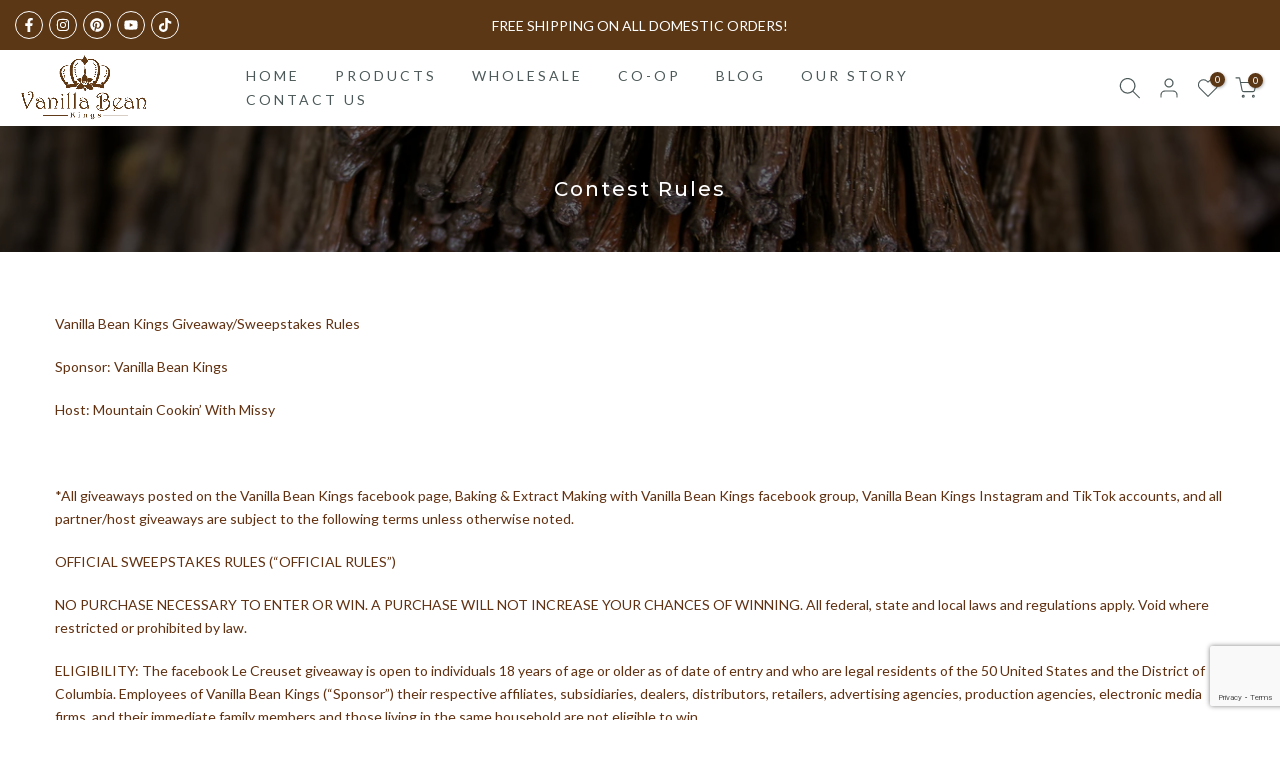

--- FILE ---
content_type: text/html; charset=utf-8
request_url: https://www.google.com/recaptcha/api2/anchor?ar=1&k=6Lf3PY0rAAAAAHXmBSYWhw8q0HHDV_4UAPsjVmWI&co=aHR0cHM6Ly93d3cudmFuaWxsYWJlYW5raW5ncy5jb206NDQz&hl=en&v=PoyoqOPhxBO7pBk68S4YbpHZ&size=invisible&anchor-ms=20000&execute-ms=30000&cb=z6ebf7p8jekp
body_size: 48645
content:
<!DOCTYPE HTML><html dir="ltr" lang="en"><head><meta http-equiv="Content-Type" content="text/html; charset=UTF-8">
<meta http-equiv="X-UA-Compatible" content="IE=edge">
<title>reCAPTCHA</title>
<style type="text/css">
/* cyrillic-ext */
@font-face {
  font-family: 'Roboto';
  font-style: normal;
  font-weight: 400;
  font-stretch: 100%;
  src: url(//fonts.gstatic.com/s/roboto/v48/KFO7CnqEu92Fr1ME7kSn66aGLdTylUAMa3GUBHMdazTgWw.woff2) format('woff2');
  unicode-range: U+0460-052F, U+1C80-1C8A, U+20B4, U+2DE0-2DFF, U+A640-A69F, U+FE2E-FE2F;
}
/* cyrillic */
@font-face {
  font-family: 'Roboto';
  font-style: normal;
  font-weight: 400;
  font-stretch: 100%;
  src: url(//fonts.gstatic.com/s/roboto/v48/KFO7CnqEu92Fr1ME7kSn66aGLdTylUAMa3iUBHMdazTgWw.woff2) format('woff2');
  unicode-range: U+0301, U+0400-045F, U+0490-0491, U+04B0-04B1, U+2116;
}
/* greek-ext */
@font-face {
  font-family: 'Roboto';
  font-style: normal;
  font-weight: 400;
  font-stretch: 100%;
  src: url(//fonts.gstatic.com/s/roboto/v48/KFO7CnqEu92Fr1ME7kSn66aGLdTylUAMa3CUBHMdazTgWw.woff2) format('woff2');
  unicode-range: U+1F00-1FFF;
}
/* greek */
@font-face {
  font-family: 'Roboto';
  font-style: normal;
  font-weight: 400;
  font-stretch: 100%;
  src: url(//fonts.gstatic.com/s/roboto/v48/KFO7CnqEu92Fr1ME7kSn66aGLdTylUAMa3-UBHMdazTgWw.woff2) format('woff2');
  unicode-range: U+0370-0377, U+037A-037F, U+0384-038A, U+038C, U+038E-03A1, U+03A3-03FF;
}
/* math */
@font-face {
  font-family: 'Roboto';
  font-style: normal;
  font-weight: 400;
  font-stretch: 100%;
  src: url(//fonts.gstatic.com/s/roboto/v48/KFO7CnqEu92Fr1ME7kSn66aGLdTylUAMawCUBHMdazTgWw.woff2) format('woff2');
  unicode-range: U+0302-0303, U+0305, U+0307-0308, U+0310, U+0312, U+0315, U+031A, U+0326-0327, U+032C, U+032F-0330, U+0332-0333, U+0338, U+033A, U+0346, U+034D, U+0391-03A1, U+03A3-03A9, U+03B1-03C9, U+03D1, U+03D5-03D6, U+03F0-03F1, U+03F4-03F5, U+2016-2017, U+2034-2038, U+203C, U+2040, U+2043, U+2047, U+2050, U+2057, U+205F, U+2070-2071, U+2074-208E, U+2090-209C, U+20D0-20DC, U+20E1, U+20E5-20EF, U+2100-2112, U+2114-2115, U+2117-2121, U+2123-214F, U+2190, U+2192, U+2194-21AE, U+21B0-21E5, U+21F1-21F2, U+21F4-2211, U+2213-2214, U+2216-22FF, U+2308-230B, U+2310, U+2319, U+231C-2321, U+2336-237A, U+237C, U+2395, U+239B-23B7, U+23D0, U+23DC-23E1, U+2474-2475, U+25AF, U+25B3, U+25B7, U+25BD, U+25C1, U+25CA, U+25CC, U+25FB, U+266D-266F, U+27C0-27FF, U+2900-2AFF, U+2B0E-2B11, U+2B30-2B4C, U+2BFE, U+3030, U+FF5B, U+FF5D, U+1D400-1D7FF, U+1EE00-1EEFF;
}
/* symbols */
@font-face {
  font-family: 'Roboto';
  font-style: normal;
  font-weight: 400;
  font-stretch: 100%;
  src: url(//fonts.gstatic.com/s/roboto/v48/KFO7CnqEu92Fr1ME7kSn66aGLdTylUAMaxKUBHMdazTgWw.woff2) format('woff2');
  unicode-range: U+0001-000C, U+000E-001F, U+007F-009F, U+20DD-20E0, U+20E2-20E4, U+2150-218F, U+2190, U+2192, U+2194-2199, U+21AF, U+21E6-21F0, U+21F3, U+2218-2219, U+2299, U+22C4-22C6, U+2300-243F, U+2440-244A, U+2460-24FF, U+25A0-27BF, U+2800-28FF, U+2921-2922, U+2981, U+29BF, U+29EB, U+2B00-2BFF, U+4DC0-4DFF, U+FFF9-FFFB, U+10140-1018E, U+10190-1019C, U+101A0, U+101D0-101FD, U+102E0-102FB, U+10E60-10E7E, U+1D2C0-1D2D3, U+1D2E0-1D37F, U+1F000-1F0FF, U+1F100-1F1AD, U+1F1E6-1F1FF, U+1F30D-1F30F, U+1F315, U+1F31C, U+1F31E, U+1F320-1F32C, U+1F336, U+1F378, U+1F37D, U+1F382, U+1F393-1F39F, U+1F3A7-1F3A8, U+1F3AC-1F3AF, U+1F3C2, U+1F3C4-1F3C6, U+1F3CA-1F3CE, U+1F3D4-1F3E0, U+1F3ED, U+1F3F1-1F3F3, U+1F3F5-1F3F7, U+1F408, U+1F415, U+1F41F, U+1F426, U+1F43F, U+1F441-1F442, U+1F444, U+1F446-1F449, U+1F44C-1F44E, U+1F453, U+1F46A, U+1F47D, U+1F4A3, U+1F4B0, U+1F4B3, U+1F4B9, U+1F4BB, U+1F4BF, U+1F4C8-1F4CB, U+1F4D6, U+1F4DA, U+1F4DF, U+1F4E3-1F4E6, U+1F4EA-1F4ED, U+1F4F7, U+1F4F9-1F4FB, U+1F4FD-1F4FE, U+1F503, U+1F507-1F50B, U+1F50D, U+1F512-1F513, U+1F53E-1F54A, U+1F54F-1F5FA, U+1F610, U+1F650-1F67F, U+1F687, U+1F68D, U+1F691, U+1F694, U+1F698, U+1F6AD, U+1F6B2, U+1F6B9-1F6BA, U+1F6BC, U+1F6C6-1F6CF, U+1F6D3-1F6D7, U+1F6E0-1F6EA, U+1F6F0-1F6F3, U+1F6F7-1F6FC, U+1F700-1F7FF, U+1F800-1F80B, U+1F810-1F847, U+1F850-1F859, U+1F860-1F887, U+1F890-1F8AD, U+1F8B0-1F8BB, U+1F8C0-1F8C1, U+1F900-1F90B, U+1F93B, U+1F946, U+1F984, U+1F996, U+1F9E9, U+1FA00-1FA6F, U+1FA70-1FA7C, U+1FA80-1FA89, U+1FA8F-1FAC6, U+1FACE-1FADC, U+1FADF-1FAE9, U+1FAF0-1FAF8, U+1FB00-1FBFF;
}
/* vietnamese */
@font-face {
  font-family: 'Roboto';
  font-style: normal;
  font-weight: 400;
  font-stretch: 100%;
  src: url(//fonts.gstatic.com/s/roboto/v48/KFO7CnqEu92Fr1ME7kSn66aGLdTylUAMa3OUBHMdazTgWw.woff2) format('woff2');
  unicode-range: U+0102-0103, U+0110-0111, U+0128-0129, U+0168-0169, U+01A0-01A1, U+01AF-01B0, U+0300-0301, U+0303-0304, U+0308-0309, U+0323, U+0329, U+1EA0-1EF9, U+20AB;
}
/* latin-ext */
@font-face {
  font-family: 'Roboto';
  font-style: normal;
  font-weight: 400;
  font-stretch: 100%;
  src: url(//fonts.gstatic.com/s/roboto/v48/KFO7CnqEu92Fr1ME7kSn66aGLdTylUAMa3KUBHMdazTgWw.woff2) format('woff2');
  unicode-range: U+0100-02BA, U+02BD-02C5, U+02C7-02CC, U+02CE-02D7, U+02DD-02FF, U+0304, U+0308, U+0329, U+1D00-1DBF, U+1E00-1E9F, U+1EF2-1EFF, U+2020, U+20A0-20AB, U+20AD-20C0, U+2113, U+2C60-2C7F, U+A720-A7FF;
}
/* latin */
@font-face {
  font-family: 'Roboto';
  font-style: normal;
  font-weight: 400;
  font-stretch: 100%;
  src: url(//fonts.gstatic.com/s/roboto/v48/KFO7CnqEu92Fr1ME7kSn66aGLdTylUAMa3yUBHMdazQ.woff2) format('woff2');
  unicode-range: U+0000-00FF, U+0131, U+0152-0153, U+02BB-02BC, U+02C6, U+02DA, U+02DC, U+0304, U+0308, U+0329, U+2000-206F, U+20AC, U+2122, U+2191, U+2193, U+2212, U+2215, U+FEFF, U+FFFD;
}
/* cyrillic-ext */
@font-face {
  font-family: 'Roboto';
  font-style: normal;
  font-weight: 500;
  font-stretch: 100%;
  src: url(//fonts.gstatic.com/s/roboto/v48/KFO7CnqEu92Fr1ME7kSn66aGLdTylUAMa3GUBHMdazTgWw.woff2) format('woff2');
  unicode-range: U+0460-052F, U+1C80-1C8A, U+20B4, U+2DE0-2DFF, U+A640-A69F, U+FE2E-FE2F;
}
/* cyrillic */
@font-face {
  font-family: 'Roboto';
  font-style: normal;
  font-weight: 500;
  font-stretch: 100%;
  src: url(//fonts.gstatic.com/s/roboto/v48/KFO7CnqEu92Fr1ME7kSn66aGLdTylUAMa3iUBHMdazTgWw.woff2) format('woff2');
  unicode-range: U+0301, U+0400-045F, U+0490-0491, U+04B0-04B1, U+2116;
}
/* greek-ext */
@font-face {
  font-family: 'Roboto';
  font-style: normal;
  font-weight: 500;
  font-stretch: 100%;
  src: url(//fonts.gstatic.com/s/roboto/v48/KFO7CnqEu92Fr1ME7kSn66aGLdTylUAMa3CUBHMdazTgWw.woff2) format('woff2');
  unicode-range: U+1F00-1FFF;
}
/* greek */
@font-face {
  font-family: 'Roboto';
  font-style: normal;
  font-weight: 500;
  font-stretch: 100%;
  src: url(//fonts.gstatic.com/s/roboto/v48/KFO7CnqEu92Fr1ME7kSn66aGLdTylUAMa3-UBHMdazTgWw.woff2) format('woff2');
  unicode-range: U+0370-0377, U+037A-037F, U+0384-038A, U+038C, U+038E-03A1, U+03A3-03FF;
}
/* math */
@font-face {
  font-family: 'Roboto';
  font-style: normal;
  font-weight: 500;
  font-stretch: 100%;
  src: url(//fonts.gstatic.com/s/roboto/v48/KFO7CnqEu92Fr1ME7kSn66aGLdTylUAMawCUBHMdazTgWw.woff2) format('woff2');
  unicode-range: U+0302-0303, U+0305, U+0307-0308, U+0310, U+0312, U+0315, U+031A, U+0326-0327, U+032C, U+032F-0330, U+0332-0333, U+0338, U+033A, U+0346, U+034D, U+0391-03A1, U+03A3-03A9, U+03B1-03C9, U+03D1, U+03D5-03D6, U+03F0-03F1, U+03F4-03F5, U+2016-2017, U+2034-2038, U+203C, U+2040, U+2043, U+2047, U+2050, U+2057, U+205F, U+2070-2071, U+2074-208E, U+2090-209C, U+20D0-20DC, U+20E1, U+20E5-20EF, U+2100-2112, U+2114-2115, U+2117-2121, U+2123-214F, U+2190, U+2192, U+2194-21AE, U+21B0-21E5, U+21F1-21F2, U+21F4-2211, U+2213-2214, U+2216-22FF, U+2308-230B, U+2310, U+2319, U+231C-2321, U+2336-237A, U+237C, U+2395, U+239B-23B7, U+23D0, U+23DC-23E1, U+2474-2475, U+25AF, U+25B3, U+25B7, U+25BD, U+25C1, U+25CA, U+25CC, U+25FB, U+266D-266F, U+27C0-27FF, U+2900-2AFF, U+2B0E-2B11, U+2B30-2B4C, U+2BFE, U+3030, U+FF5B, U+FF5D, U+1D400-1D7FF, U+1EE00-1EEFF;
}
/* symbols */
@font-face {
  font-family: 'Roboto';
  font-style: normal;
  font-weight: 500;
  font-stretch: 100%;
  src: url(//fonts.gstatic.com/s/roboto/v48/KFO7CnqEu92Fr1ME7kSn66aGLdTylUAMaxKUBHMdazTgWw.woff2) format('woff2');
  unicode-range: U+0001-000C, U+000E-001F, U+007F-009F, U+20DD-20E0, U+20E2-20E4, U+2150-218F, U+2190, U+2192, U+2194-2199, U+21AF, U+21E6-21F0, U+21F3, U+2218-2219, U+2299, U+22C4-22C6, U+2300-243F, U+2440-244A, U+2460-24FF, U+25A0-27BF, U+2800-28FF, U+2921-2922, U+2981, U+29BF, U+29EB, U+2B00-2BFF, U+4DC0-4DFF, U+FFF9-FFFB, U+10140-1018E, U+10190-1019C, U+101A0, U+101D0-101FD, U+102E0-102FB, U+10E60-10E7E, U+1D2C0-1D2D3, U+1D2E0-1D37F, U+1F000-1F0FF, U+1F100-1F1AD, U+1F1E6-1F1FF, U+1F30D-1F30F, U+1F315, U+1F31C, U+1F31E, U+1F320-1F32C, U+1F336, U+1F378, U+1F37D, U+1F382, U+1F393-1F39F, U+1F3A7-1F3A8, U+1F3AC-1F3AF, U+1F3C2, U+1F3C4-1F3C6, U+1F3CA-1F3CE, U+1F3D4-1F3E0, U+1F3ED, U+1F3F1-1F3F3, U+1F3F5-1F3F7, U+1F408, U+1F415, U+1F41F, U+1F426, U+1F43F, U+1F441-1F442, U+1F444, U+1F446-1F449, U+1F44C-1F44E, U+1F453, U+1F46A, U+1F47D, U+1F4A3, U+1F4B0, U+1F4B3, U+1F4B9, U+1F4BB, U+1F4BF, U+1F4C8-1F4CB, U+1F4D6, U+1F4DA, U+1F4DF, U+1F4E3-1F4E6, U+1F4EA-1F4ED, U+1F4F7, U+1F4F9-1F4FB, U+1F4FD-1F4FE, U+1F503, U+1F507-1F50B, U+1F50D, U+1F512-1F513, U+1F53E-1F54A, U+1F54F-1F5FA, U+1F610, U+1F650-1F67F, U+1F687, U+1F68D, U+1F691, U+1F694, U+1F698, U+1F6AD, U+1F6B2, U+1F6B9-1F6BA, U+1F6BC, U+1F6C6-1F6CF, U+1F6D3-1F6D7, U+1F6E0-1F6EA, U+1F6F0-1F6F3, U+1F6F7-1F6FC, U+1F700-1F7FF, U+1F800-1F80B, U+1F810-1F847, U+1F850-1F859, U+1F860-1F887, U+1F890-1F8AD, U+1F8B0-1F8BB, U+1F8C0-1F8C1, U+1F900-1F90B, U+1F93B, U+1F946, U+1F984, U+1F996, U+1F9E9, U+1FA00-1FA6F, U+1FA70-1FA7C, U+1FA80-1FA89, U+1FA8F-1FAC6, U+1FACE-1FADC, U+1FADF-1FAE9, U+1FAF0-1FAF8, U+1FB00-1FBFF;
}
/* vietnamese */
@font-face {
  font-family: 'Roboto';
  font-style: normal;
  font-weight: 500;
  font-stretch: 100%;
  src: url(//fonts.gstatic.com/s/roboto/v48/KFO7CnqEu92Fr1ME7kSn66aGLdTylUAMa3OUBHMdazTgWw.woff2) format('woff2');
  unicode-range: U+0102-0103, U+0110-0111, U+0128-0129, U+0168-0169, U+01A0-01A1, U+01AF-01B0, U+0300-0301, U+0303-0304, U+0308-0309, U+0323, U+0329, U+1EA0-1EF9, U+20AB;
}
/* latin-ext */
@font-face {
  font-family: 'Roboto';
  font-style: normal;
  font-weight: 500;
  font-stretch: 100%;
  src: url(//fonts.gstatic.com/s/roboto/v48/KFO7CnqEu92Fr1ME7kSn66aGLdTylUAMa3KUBHMdazTgWw.woff2) format('woff2');
  unicode-range: U+0100-02BA, U+02BD-02C5, U+02C7-02CC, U+02CE-02D7, U+02DD-02FF, U+0304, U+0308, U+0329, U+1D00-1DBF, U+1E00-1E9F, U+1EF2-1EFF, U+2020, U+20A0-20AB, U+20AD-20C0, U+2113, U+2C60-2C7F, U+A720-A7FF;
}
/* latin */
@font-face {
  font-family: 'Roboto';
  font-style: normal;
  font-weight: 500;
  font-stretch: 100%;
  src: url(//fonts.gstatic.com/s/roboto/v48/KFO7CnqEu92Fr1ME7kSn66aGLdTylUAMa3yUBHMdazQ.woff2) format('woff2');
  unicode-range: U+0000-00FF, U+0131, U+0152-0153, U+02BB-02BC, U+02C6, U+02DA, U+02DC, U+0304, U+0308, U+0329, U+2000-206F, U+20AC, U+2122, U+2191, U+2193, U+2212, U+2215, U+FEFF, U+FFFD;
}
/* cyrillic-ext */
@font-face {
  font-family: 'Roboto';
  font-style: normal;
  font-weight: 900;
  font-stretch: 100%;
  src: url(//fonts.gstatic.com/s/roboto/v48/KFO7CnqEu92Fr1ME7kSn66aGLdTylUAMa3GUBHMdazTgWw.woff2) format('woff2');
  unicode-range: U+0460-052F, U+1C80-1C8A, U+20B4, U+2DE0-2DFF, U+A640-A69F, U+FE2E-FE2F;
}
/* cyrillic */
@font-face {
  font-family: 'Roboto';
  font-style: normal;
  font-weight: 900;
  font-stretch: 100%;
  src: url(//fonts.gstatic.com/s/roboto/v48/KFO7CnqEu92Fr1ME7kSn66aGLdTylUAMa3iUBHMdazTgWw.woff2) format('woff2');
  unicode-range: U+0301, U+0400-045F, U+0490-0491, U+04B0-04B1, U+2116;
}
/* greek-ext */
@font-face {
  font-family: 'Roboto';
  font-style: normal;
  font-weight: 900;
  font-stretch: 100%;
  src: url(//fonts.gstatic.com/s/roboto/v48/KFO7CnqEu92Fr1ME7kSn66aGLdTylUAMa3CUBHMdazTgWw.woff2) format('woff2');
  unicode-range: U+1F00-1FFF;
}
/* greek */
@font-face {
  font-family: 'Roboto';
  font-style: normal;
  font-weight: 900;
  font-stretch: 100%;
  src: url(//fonts.gstatic.com/s/roboto/v48/KFO7CnqEu92Fr1ME7kSn66aGLdTylUAMa3-UBHMdazTgWw.woff2) format('woff2');
  unicode-range: U+0370-0377, U+037A-037F, U+0384-038A, U+038C, U+038E-03A1, U+03A3-03FF;
}
/* math */
@font-face {
  font-family: 'Roboto';
  font-style: normal;
  font-weight: 900;
  font-stretch: 100%;
  src: url(//fonts.gstatic.com/s/roboto/v48/KFO7CnqEu92Fr1ME7kSn66aGLdTylUAMawCUBHMdazTgWw.woff2) format('woff2');
  unicode-range: U+0302-0303, U+0305, U+0307-0308, U+0310, U+0312, U+0315, U+031A, U+0326-0327, U+032C, U+032F-0330, U+0332-0333, U+0338, U+033A, U+0346, U+034D, U+0391-03A1, U+03A3-03A9, U+03B1-03C9, U+03D1, U+03D5-03D6, U+03F0-03F1, U+03F4-03F5, U+2016-2017, U+2034-2038, U+203C, U+2040, U+2043, U+2047, U+2050, U+2057, U+205F, U+2070-2071, U+2074-208E, U+2090-209C, U+20D0-20DC, U+20E1, U+20E5-20EF, U+2100-2112, U+2114-2115, U+2117-2121, U+2123-214F, U+2190, U+2192, U+2194-21AE, U+21B0-21E5, U+21F1-21F2, U+21F4-2211, U+2213-2214, U+2216-22FF, U+2308-230B, U+2310, U+2319, U+231C-2321, U+2336-237A, U+237C, U+2395, U+239B-23B7, U+23D0, U+23DC-23E1, U+2474-2475, U+25AF, U+25B3, U+25B7, U+25BD, U+25C1, U+25CA, U+25CC, U+25FB, U+266D-266F, U+27C0-27FF, U+2900-2AFF, U+2B0E-2B11, U+2B30-2B4C, U+2BFE, U+3030, U+FF5B, U+FF5D, U+1D400-1D7FF, U+1EE00-1EEFF;
}
/* symbols */
@font-face {
  font-family: 'Roboto';
  font-style: normal;
  font-weight: 900;
  font-stretch: 100%;
  src: url(//fonts.gstatic.com/s/roboto/v48/KFO7CnqEu92Fr1ME7kSn66aGLdTylUAMaxKUBHMdazTgWw.woff2) format('woff2');
  unicode-range: U+0001-000C, U+000E-001F, U+007F-009F, U+20DD-20E0, U+20E2-20E4, U+2150-218F, U+2190, U+2192, U+2194-2199, U+21AF, U+21E6-21F0, U+21F3, U+2218-2219, U+2299, U+22C4-22C6, U+2300-243F, U+2440-244A, U+2460-24FF, U+25A0-27BF, U+2800-28FF, U+2921-2922, U+2981, U+29BF, U+29EB, U+2B00-2BFF, U+4DC0-4DFF, U+FFF9-FFFB, U+10140-1018E, U+10190-1019C, U+101A0, U+101D0-101FD, U+102E0-102FB, U+10E60-10E7E, U+1D2C0-1D2D3, U+1D2E0-1D37F, U+1F000-1F0FF, U+1F100-1F1AD, U+1F1E6-1F1FF, U+1F30D-1F30F, U+1F315, U+1F31C, U+1F31E, U+1F320-1F32C, U+1F336, U+1F378, U+1F37D, U+1F382, U+1F393-1F39F, U+1F3A7-1F3A8, U+1F3AC-1F3AF, U+1F3C2, U+1F3C4-1F3C6, U+1F3CA-1F3CE, U+1F3D4-1F3E0, U+1F3ED, U+1F3F1-1F3F3, U+1F3F5-1F3F7, U+1F408, U+1F415, U+1F41F, U+1F426, U+1F43F, U+1F441-1F442, U+1F444, U+1F446-1F449, U+1F44C-1F44E, U+1F453, U+1F46A, U+1F47D, U+1F4A3, U+1F4B0, U+1F4B3, U+1F4B9, U+1F4BB, U+1F4BF, U+1F4C8-1F4CB, U+1F4D6, U+1F4DA, U+1F4DF, U+1F4E3-1F4E6, U+1F4EA-1F4ED, U+1F4F7, U+1F4F9-1F4FB, U+1F4FD-1F4FE, U+1F503, U+1F507-1F50B, U+1F50D, U+1F512-1F513, U+1F53E-1F54A, U+1F54F-1F5FA, U+1F610, U+1F650-1F67F, U+1F687, U+1F68D, U+1F691, U+1F694, U+1F698, U+1F6AD, U+1F6B2, U+1F6B9-1F6BA, U+1F6BC, U+1F6C6-1F6CF, U+1F6D3-1F6D7, U+1F6E0-1F6EA, U+1F6F0-1F6F3, U+1F6F7-1F6FC, U+1F700-1F7FF, U+1F800-1F80B, U+1F810-1F847, U+1F850-1F859, U+1F860-1F887, U+1F890-1F8AD, U+1F8B0-1F8BB, U+1F8C0-1F8C1, U+1F900-1F90B, U+1F93B, U+1F946, U+1F984, U+1F996, U+1F9E9, U+1FA00-1FA6F, U+1FA70-1FA7C, U+1FA80-1FA89, U+1FA8F-1FAC6, U+1FACE-1FADC, U+1FADF-1FAE9, U+1FAF0-1FAF8, U+1FB00-1FBFF;
}
/* vietnamese */
@font-face {
  font-family: 'Roboto';
  font-style: normal;
  font-weight: 900;
  font-stretch: 100%;
  src: url(//fonts.gstatic.com/s/roboto/v48/KFO7CnqEu92Fr1ME7kSn66aGLdTylUAMa3OUBHMdazTgWw.woff2) format('woff2');
  unicode-range: U+0102-0103, U+0110-0111, U+0128-0129, U+0168-0169, U+01A0-01A1, U+01AF-01B0, U+0300-0301, U+0303-0304, U+0308-0309, U+0323, U+0329, U+1EA0-1EF9, U+20AB;
}
/* latin-ext */
@font-face {
  font-family: 'Roboto';
  font-style: normal;
  font-weight: 900;
  font-stretch: 100%;
  src: url(//fonts.gstatic.com/s/roboto/v48/KFO7CnqEu92Fr1ME7kSn66aGLdTylUAMa3KUBHMdazTgWw.woff2) format('woff2');
  unicode-range: U+0100-02BA, U+02BD-02C5, U+02C7-02CC, U+02CE-02D7, U+02DD-02FF, U+0304, U+0308, U+0329, U+1D00-1DBF, U+1E00-1E9F, U+1EF2-1EFF, U+2020, U+20A0-20AB, U+20AD-20C0, U+2113, U+2C60-2C7F, U+A720-A7FF;
}
/* latin */
@font-face {
  font-family: 'Roboto';
  font-style: normal;
  font-weight: 900;
  font-stretch: 100%;
  src: url(//fonts.gstatic.com/s/roboto/v48/KFO7CnqEu92Fr1ME7kSn66aGLdTylUAMa3yUBHMdazQ.woff2) format('woff2');
  unicode-range: U+0000-00FF, U+0131, U+0152-0153, U+02BB-02BC, U+02C6, U+02DA, U+02DC, U+0304, U+0308, U+0329, U+2000-206F, U+20AC, U+2122, U+2191, U+2193, U+2212, U+2215, U+FEFF, U+FFFD;
}

</style>
<link rel="stylesheet" type="text/css" href="https://www.gstatic.com/recaptcha/releases/PoyoqOPhxBO7pBk68S4YbpHZ/styles__ltr.css">
<script nonce="jfj5563rlM1eoLiRw6hOqw" type="text/javascript">window['__recaptcha_api'] = 'https://www.google.com/recaptcha/api2/';</script>
<script type="text/javascript" src="https://www.gstatic.com/recaptcha/releases/PoyoqOPhxBO7pBk68S4YbpHZ/recaptcha__en.js" nonce="jfj5563rlM1eoLiRw6hOqw">
      
    </script></head>
<body><div id="rc-anchor-alert" class="rc-anchor-alert"></div>
<input type="hidden" id="recaptcha-token" value="[base64]">
<script type="text/javascript" nonce="jfj5563rlM1eoLiRw6hOqw">
      recaptcha.anchor.Main.init("[\x22ainput\x22,[\x22bgdata\x22,\x22\x22,\[base64]/[base64]/[base64]/[base64]/[base64]/[base64]/KGcoTywyNTMsTy5PKSxVRyhPLEMpKTpnKE8sMjUzLEMpLE8pKSxsKSksTykpfSxieT1mdW5jdGlvbihDLE8sdSxsKXtmb3IobD0odT1SKEMpLDApO08+MDtPLS0pbD1sPDw4fFooQyk7ZyhDLHUsbCl9LFVHPWZ1bmN0aW9uKEMsTyl7Qy5pLmxlbmd0aD4xMDQ/[base64]/[base64]/[base64]/[base64]/[base64]/[base64]/[base64]\\u003d\x22,\[base64]\\u003d\x22,\x22w5vCqU7Cv8O4w6rCgFVHFjDCv8Ktw55WecKzwolfwonDjzzDgho+w4QFw7UcwoTDvCZew7gQO8KwfR9KXw/DhMOrXCnCusOxwpxtwpV9w5TCkcOgw7YNWcOLw68nUynDkcKIw4Itwo0aS8OQwp96F8K/wpHCjlnDkmLCo8ORwpNQSF00w6hdT8KkZ04DwoEeI8KXwpbCrF1lLcKOecK0ZsKrLMO0LiDDt2DDlcKjXMKjEk9Lw6RjLh7Ds8K0wr47QsKGPMKtw4LDoA3CqivDqgp/MsKENMKowrnDsnDCuR51exXDngI1w4Znw6lvw43CvnDDlMOlFSDDmMO2wr9YEMKTwoLDpGbChsKqwqUFw7ZOR8KuGMOmIcKzRcKdAMOxSUjCqkbCu8OBw7/DqSrCqycxw40JK1LDkMKFw67DscOBfFXDjhLDksK2w6jDvXF3VcK5wqlJw5DDkCLDtsKFwp4uwq8/[base64]/DiQTCsE7CqsK9PsOCZXEjDWt2KMOUw6lRw5JqbMK3wrPDuE8JGTUyw63CixMCai/Csx47wrfCjSEUE8K2UsKzwoHDinVhwps8w6/CtsK0wozCrAMJwo9rw5V/wpbDnCBCw5oiFz4YwroIDMOHw5XDkUMdw5kWOMOTwrLCvMOzwoPCgkxiQF8JCAnCicK9YzfDlA96ccODNcOawoUUw7TDisO5IH98ScKKR8OUS8OVw5kIwr/Dt8OMIMK5JcO+w4liehB0w5UVwpN0dR0LAF/Ck8KKd0DDp8KCwo3CvTDDksK7woXDjBcJWyEDw5XDvcOjOXkWw5xvLCwtPAbDngQYwpPCosONDlw3Y20Rw67CmiTCmBLChcK0w43DsCRaw4Vgw6ELMcOjw7TDjGNpwpw4GGlGw7c2IcOjHg/[base64]/[base64]/LMKDwqkAJcKFNMKIwpIIwo4pTMKBw7c+wrbCgFIsX1UQwpTCm0nDksK3FXjCvsKewrkrwpTCsh7DtQUJw7o/MsKjwpIZwr8TAkvCtMKMw50nwoTDgifDmXtpM1HDhMONBSYqwqwKwqFEXz3CkTbDisKTw74Ow5zDqXkQw5gCwqlFFlfCuMOawoEVwrE+wqF8w6ljw6oxwp0qZBw1wq3CpxnDqcKiwpTDvG8GPcKtw4jDq8KSP0g4GDTChMKzNTLCu8ObTsOzworChQ5+GMO/[base64]/CtizDmcOqcxh3w4zDo8Ktw70WwrLCqFDCqFXDu07DvX8rBgPCicKtwq5jDMKZHAxSwq4nw5sfw7vDrDE6QcObw63Du8OtwqjDjMKmZcKBE8KDXMOKb8KkQsK0w6LCisO3fMKuT2pNwrvCgMK+BMKHScOnShXDrgzCs8OAwr/DksOhGnZNwqjDmsKPwrx3w7nCrMOMwqzDocKzDF3DqkvCglDDlXfChcKXGW/DumQDc8O6w4o7IsOvfMORw60aw7TDs1XDvAgZw4HCpcOiw6cidMKUFRYwK8OoGHTCgxDDq8O0UwwsVMKoQBQgwq1hc0fDoX0oKUjCh8OEwoQUa0nCh2zCq2fDiA4Jw4V7w5fDvsKCwq/[base64]/dg8rw55GX8KgwpDCu8Odwq1ac8OVFlU8wrzCqg5ffsKVwq3Cm1c7Ry9jw6jDpMKAKMOpwqvCnAR9A8KfRE/[base64]/J8Kjw6vCoMK5wrXDr1QwMsKfwotfw7tyYsKkwp7DhMKKGgTCosOjbgnCq8KrORDCi8KIwqvCrG3DhxvCs8OBwqJFw6bCv8O3KGXDszfCsHzDoMOfwojDuyzDhlElw4s8fsOeXMOzw6fDvSLCvB/DvGfCihBqNm0NwrI4w5/CmgZuT8OoLcKEw7ZNeBYDwrEZKCbDhDbDnsKNw6rDk8OOwqULwo4qwopQcMKbw7YKwrPDrsKtw4EGwrHCmcKFRcOdccOhXcOiMGh4wpczw6okNcOxwoIIZCnDusKUP8KWaCjChMK4wpLDkBDCoMK3w70zwos0wocuw7XCszMYHcKmdBlFA8K/w55CHgcOwpLChRbDlgpDw7rDvGfDsVfCpmFww5AQwrzDtUtvCFnCjUjCg8Kvwqxnw7FbQMK8w5LDsSDDj8O1wrcEw4/[base64]/[base64]/[base64]/XBsdw5B0bRPDo8KaScKXw5o1ZcKSWnjDhHfClcK8w5/Cm8KUwqlXH8KPUcKrwqLDn8Kww5Fmw7nDiBfCg8KiwowwZiZIMDoKwofCp8KlTMOHRsKBOTbDkyLCtcKgw54nwq0eEcOKXSZbw4TCicO2YFx9KhDCg8OJS1vDlWwUeMOxEsKZWgYgwoTCksOCwrfDp2hYWsO9w6/Ck8Kcw7gHw7dqw69qwrTDjMOKB8OHH8Oqw7Mwwqg0JcKTB3M0wonCvWBDw7rCkG9AwrXDokHDglwcw7bCjsOJwoBWInPDtsOMwq0vasOFfcKMw5UQf8OqD0kEXGrCv8KIRsOQJsOENgxFDcOuMMKbcnxoKCvDnMOqw5k/S8OJXAk3Emsow7nCo8O2Z0TDuS/DkRXDkw3ChMKDwrEvFcOvwpfCuA7CvcOKEBLCoklHVFFqFcKXYsOtAmbDmQJww44oGgfDjsK3w7HCrcOsMgAZwoTDrk1UVATCpcK5woDCjMOEw5zCmsK7w5TDt8OAwrNDQ2/Ci8KXFT8EJsO/w5Iiw6XDn8KTw5LDulXDlsKMwqzCvcKcwps8OcOecl7CjMKvJ8K/HsOQw4jDg0lSwpdow4AiWsK5VBrCkMOMwr/CjTnDvcO7wqjCssOIaAEtw4XCnMKUwrHDo2cfw4hXa8Kuw4orJsOzwqYgwrtUd1UHTlbDqWNAIHgRw7tkwonCpcKLwo/[base64]/CcK/[base64]/DijdRwrPDmAs8w5rDn8Kvw57DujDCqcOQw4V8wpLDixLCicKhNCUJw4DDgBDDjcK0fcKBRcOrKjTCnwhhMsK2ccO2GxDDuMKdw78zByHDlVwNGsKCwrTDiMOEPcOcN8K/FsKew7DCv1fDgxHDvcOzV8KnwohhwpLDnxBEeE/DvTXCoVBIZ3RjwoPCm23Co8OnNxTCn8K5UMK+U8K/aT/CtMKiwqbDmcKkFDHDjnHCr18Qw4LDvsOQw6LCmcOmw7x1QgTCn8OiwpN9K8Ouw6rDjBHDjsO8woDDk2poSsOwwqEyCcKCwqjCmCdSBmLCoEMyw7HCg8KPw7AcAAHCsQ5nw7HCtn0Ye1vDuWNycMOtwrhGOcObbCFSw5TCssKbw7bDgsO8w7/DrHPDksOWwr3Ck07CjcOOw5zCmMKdw4UCDn3DpMOUw7rDrcOpDR9+IULDicOOw641LMK3RcOQwqtQW8KnwoB7w5zCpcKkw6HDicKFw47Co3bDjS3Cil3DgsOiY8KMbsOzK8KpwpfDgsO5NXrCpkVUwrM8wosiw7rCh8KRwrh3wrzDsEM1cEp5wrwpw7/DjwXCu2JVwpDClj5ZE3LDkGtYwojCqx7DlMOqZ0NhB8Onw4HChcK9wrgrDMKHw7TCvyzCowPDgnUhw55Pdlsow65HwrMJw7gXDMKWRWbDlsODdBLDiGHClADDsMO+aBAuw5/CsMOdWBLDs8KpbsK0wow2XcOXw6E3bS5hdVIawofCoMO7IcKbw4PDu8OHUsO2w4ZhK8OnLk3CnmDDt0nCncK2wo/[base64]/DvcO+Gwc+woPDkMOOIgE2w50vwoEWCsKAwoZGMMOLwrvDlTDDl0oSQsKPw6nCoTBBw5jCrj04w45Lw6k6w6cjMX/DvD3CnADDucO4fcKzM8KSw5nCs8KNwrg1wq/[base64]/w616AcOWwrfCoDLDq8KVRRbDuk3DuMOWJcOiw6DDvsKCw4wZw4crw7I2w4YtwrjCmHVEw67DrMOjQ10Kw4gvwotKw40Xw7VeNsKgw6LDohRSHMKpZMO3w6/Dg8KzHynCvE3CocOoGcKPVHPClsOOw4nDvMOxaVjDjxwkwpgXwpDCul9ow4ptTgHDjMOfXMOUwp3Dl2QIwqMpKRnCoBDCljU1PcO4dT7DkQDDikfDjsKcc8KjLlnDmcOTNwEGa8OWQ07CrcObU8OqcsODwp17bw/DpMK9AcOAO8K+wrLDu8KqwrXDqXHCs0ADNsK2YT7CpcKiwpQbwpXCsMKewqfCij8Bw59DwrvCqUbCmhxbA3QbPMO4w73DusO/LcKkYsO4asORMixCRx1pGMK1wr5rQQTDqMKhwrvCm0Ikw6vCjlRLKMKpZi3DkMKVwpXDv8OhdDxiFcKWSnvCrlEVw6nCt8K2BsOSw7/DhAPCsDLDoHLDkgTDqMKiw77DusKCw5EtwqfDj0jDisK5KAtxw7MjwqLDhcOww6fCqcO+wopqwrPCq8K5NW7DrW/CvX9TPcOVYMO2NWNQMyXDiXEow6Avwo7Dp0wqwqEuw4l4Ij/Dq8O+w4HCicOmdcOOKcOnYVnDgXDClnDCoMKWGl7CtsKwKhwAwrbClmzCrcKLwpPCnAzCkD4FwohdVsOqbFIZwq43JzjCrMOxw7x9w74aUAHDtVBMwoIKwrvCt2PDgMKEwoVbCU/CtDDDo8O5JsKhw5ZOwrgjAcOlw5/ChHDDu0HDn8OwS8KdUXzDu0QgBsO8ZFMSw4vDqcOaTk/CrsKWw7MbHzXDt8KfwqPDnsOcwoAPF2jCglTDm8KrZGJ+DcObQMKxwpHDssOvOl0ew543w4DDgsKQRcKaRMO6wrR/Dy3Di04tMsObw4Fcw47DscONaMOlwr/DjnocbF7Dp8Oew6DDrBHChsO5dcKeAcOhbw/DosOEwobDmsOqwp3DqcKnKVHDtDFgwoATasKnPsOBSQXCsAclej4ZwrLCmRYZekNDdsKXXsKawqY2wrRUTMKUMzLDlxvDisKeTGjDmlRJXcKfwpTCg2rDo8KHw45nWFnCqsO9woLDrHwRw6TDknDCgsOjw47ClCzDnXLDssK9w5Z/I8OQBMK7w44wW0zCuW4vYMKtwo1wwpTDlVHCiB7Dg8Onw4DDjnDDt8O8w4rDhMKOSyZGA8KBw5DCk8OITn7DtFzClcK2W3LCksK/dMK9w6TDtlfDjcKpw57CnwgjwpkZw7DDk8Ogw7fCtjYJWA3Ci0DDrcKkecKoGCtTZTM0aMOvwoZVwrrDu14Bw5VNwrdMKVNCw7YyPS/DhX/DvTxkwrRJw5DCnsKrZ8KTLgAGwpbCg8OIJS5Rwoo1w7RYVznDgcObw7wyY8Kpwp/DhH4FasO2wqLDvRYOwpxvVsOHBWvDkVDCo8OcwoB9w5TCr8KnwoXCoMKccVbDoMOKwrQLFMKcw4PDhV4Gwp0aHw0hwp9Cw6TCn8OGVAUpw5F9w7bDnMK4RcKOw410wpMiBcKew7kLwrPDtzQDCBl1wp0Xw4XDksKkwq/Cv0NMwqUzw6rCuEjDqsKDwpdDV8OPI2XDlXM2L3fDsMKOfcKkw5N4AW7Chxo8bsOpw4jClMKbw43CosKnwonCjcONOwvDpsKDacKPwpHCiBoeNsOfw53CvcKcwqXCpRnCrMOqDghxZsOIN8KFYz1gWMOJO0XCp8K/CBBGw4pcZFtrw5zCt8OEwoTCscOyGikcwrQDwpdgw7jDpyxywoYAwpjDvsO3YcKow5XDl0fCmcK0JgIJZ8OVw6DCqX0/STzCh3fDiXVfwozDicKfZhnDihg2B8KqwqPDsGzDnsOcwplmw7tLLk8XK2ENw7DCqsKhwolrNUrDmhnDt8OOw6LDjhXDs8KyAXvDkMKRGcKJTMKRwozDvgjCocK7w6rCnSbDpcO6w6nDtsOXw7Ruw6kDPsOzRgXCkcKGwrjCrWrCsMOgw7XDlHoEJsK9wq/DiyfCsSPCksK2CxTDlzTCscKKWCjCkgcrG8Knw5fDtRorLxbDtsKiwqclTEwawrzDuSHDjUxdBHpSw6/[base64]/CoC4mIBzDqcK/wpPDu8Odwp7DgcOMwoTCu3FFw5/Di8KVw5XCryJBD8ObYioufjnDuR7Dq2vCjMKPfcOVYgEQAsOMwoN7CsKKNcKxw60gG8KIw4HDjsK7wqJ9Xi8NIXQowqPCkS4MHMObIVPDt8KcX3vDiS/Cg8Ofw7Q5w6LDgMOvwqUkVcKCw6dWwoDCtTnCscObwrdIf8OjP0HDo8OTWV5Qw6NEGnXDlMKlwq3Dt8OdwqgHbcKQMz0gw5oDwrBmw7bDjmcjEcOww43DtsOPw4bCmsKzwqXDrhsOwoTCpcOewrBaO8K/wpdZw7zDoj/Cs8KywpTDrl8Qw79Zwq/CkFPCsMKcwp85SMOWwqPCpcK+aQ/DlAYFwpbDp2lFUMKdwqQYSRrDgsKHQj3ClsOoW8OKDMOyMMOpL1DCisONwrnCu8KHw7TCnihjw45ow5hPwpw1XMKuwqQvJkzCosOgTmvCjyYnOyI+XwvDssKQw5/CuMOmwr7CoVXDhEtGPD/CtW11EsKMw5vDk8OHw43DnMOUAsOsazHDg8Kbw75Xw5UjLMO4SMKDZcK4wqIBIlRITcKiZcOuw6/[base64]/[base64]/Cr8K/[base64]/ChQVXS8KoVcKaw6TDvSMecn/CkMKRwo/CncOzwotLFFvDtE/CnwIYI308wo1JG8O9w6PDssK4wp/ClMO6w5rCtMK9BMKew6ofcsKtORE1ZULDpcOlw6c6wposwqspbcOAw53Diktowrg/Q1tUwqtTwpdmAcKbTMOBw5rCrcOlw4pdw73Dn8OBw6nDksOFcmrDnlzDok02SmYhDxzDocKWI8KaI8OZCsO+D8Kyb8OMesKuw5vDsjJybcK5Vz4dw5LCr0TCl8Odwp7DoSTDhwt6w4oZwqvCqWQpwp3CusKKwrjDrG/CgkXDtzrCvWIbw7PCvkk+McKxez/DisOmIMOAw7XDjxoTXsKuFlDCuELCk0ElwotMw7/CtmHDugjDqkjCokh/[base64]/[base64]/wrAtwrbCoMOxJMKGKDNpbRTDsMONw5kdOMKNwqwMfcK0wroSNsO9C8KbU8OEBcKawobCnybDqMK5RH5sQ8OKw4NUwo3CmmJQZcKgwpQVAR3CrTgJOx8YZTbDkMKaw4DDlnzCisK9w7saw6MgwpEpIcOzwpo/w401w4zDvFpaDsKFw6tDw5cIw7LCgl8yEVrCjMOucQcWw5zCo8OOwrjCvEnDh8KmJH4vNnU8woUJw4HDvDPCgCxpw619CkLCucK1McOIS8KlwqPDjMKQwoPCnCHDu0YQw7XDpsKQwrkdRcOlOG7Cj8OaVRrDmTVJw75uwo11DzPChCpMw6TCnMOpwqc9w4F5woDCo3N/T8KxwpA4w5gEwqQnbxXCi0bCqR5Bw6DCtsKNw4nCuWMmwoFxCDnDoD3DsMKnWsOawqbDmgzCncOrwq4swr4aw45vCQzCu1QyM8OWwpsCaETDuMK+wq5Rw7wjHsKDaMK/BSVkwoRqwrZsw44Jw5dcw6x7wozDmMKKNcOGU8OHwoBJWMK4f8KRwrJ7woPCv8Oxw4PDiU7DgcK+JyoUccKSwr/DoMOcEcO8wpHCkRMMw4UTw4tqwrnDo3XDocOJc8OqdMKCacO7KcOuOcOfw4nCh13Du8Krw4LCllXCknHCuC3CulDDt8OSwqdtCcO8GsKcPMKdw6J6w6dPwrkww5tRw7QrwqgTDFZsD8KywqMww4LCj1I0WAwcw6jCqmQIw7Rrw6QPw6bCpsKVw7/DjAthw5VJBMKbPMO5f8KrYcKlbETCrgtLVAhXwozCiMOCVcO/KiLDp8KkWcO4w4ZvwoXCkizCssO8wp7CrSPCp8KUwrnDt3bDvUDCs8O7w5PDqsKmOsODNMKFw6NyJ8KUw5kLw6zDscOiV8OTwqPDg1JpwoDDsBYXw4F2wqbCiiUqwo3Do8O2w7dbL8OoR8O/WyrCuA9TXW8qAMKrdsK9w7Vae07DjQnDiXXDrcK6wobDvCw9wqvDuF/CgR/CpsKfEcOTcsKpwpXDisOxUMKiwp7Ck8KrNsKuw6xUwrAHDsKBaMKyV8Oww4QlWlzCnsOOw7fDpnFdDVrDk8KreMOYwo90OsK5w6vDrcK2woLDqsKhwqXCqA/CiMKjRcOHEsKTWMOVwoIqEsOSwo8vw5xpwq8+eWrDsMKTbsKaIxbDmMOIw57CuF8VwogyNTUgwpPDnCzCk8Kdw5kSwqVUOF3CgcOaTcOxXjYFNcO4wpfClG3DsE/CssOGVcKTw79Hw6LDuiAQw5cywrfDosOZUiAmw7deQsKqI8OAHRJ6w4fDhsOxbyxRwoLCjwozw5BsPcKmwpwSwoJNw7g7N8Kiw6U/w6IDcSR/[base64]/CtcOPw4UKwrzDtw1Cw6fDnsO4w4jCh8KpwrvDkwEhwrhcw7LCmsOFwr3Dn2PCuMO+w7EZJ3lGRV7DkiwQdxvCpkTDrgp4KMKHwoPDvDXCv35FJsKFw4FNFcKbBwXCscKCwqZzLcK8FQ3CrcOewqzDgsOPwpfCgg/ChnYGYScSw5XCr8OML8KXXG5cHMOkw7F2w7HCs8OTwozDnMKmwpvClMOND0LCiXkBwrJ5w4nDmcKePDrCoTkRwoYCw6zDqsOrworCrmY/wrHCrxt9wqB2LADDjcKvwr3CvsO6FTVnWnJRwoLCmcOhAHDDljVqw7bCgkBMwrHDt8OVemLDngfCiznCnH3Cl8KQGMKdwpo4LsKNesOYwo87f8K7wpxEH8KBw6xlYwvDoMKzdsOdw4xMwpBjHcKlwq/Dj8ORwobDhsOYehpvVmxDwrA8VlPCnUFEw4HCu09zdH/CgcO8DiwkDnHDlMOqw7MHw6DDgVnDgjLDsQLCo8OAXm0/ZF0YaEQma8O6w49BcFE4dMK8M8OdF8O/w4U2B049EBlOwrHCusOvHHgDGD/DrMK/[base64]/wrcZw4F6M2kMCjIybsOJw5YUXysRWXLDt8K7OsOiwojCiVvDoMK1G2fCqyDDky9BK8Kyw6cnw7bDvMKrwp5swr1Xw7o3SFY/[base64]/woQzwrtLdsKfw4gtw6ZaacOvw6x9XcO9EMOww4ItwrM4N8ORwphnMxN+amdww6MXHj7DhHpawqHDrWXDk8KDfwrDrsKvwo3DnMOxwqcUwptFPzIlNiB2OMOGw7o6Wk0twrh4f8KhwpzDpMObTxPDr8Kcw4RtBzvCmD0bwpN9wqhgMsKWwpTCu24pRsOawpU0wr/[base64]/[base64]/DocO8eTjCvMKSEcK9wqnCvQhiWMKDNsOfe8K0OcOlw6PCu2jCncKMYFkJwropJ8OdFm4dDsOuNMK/w4jCusKhw6HClsK/K8KOXE9Xw6rCr8OUw7BywobCoF/CssOCw4bCoUfCsUnDmlIGwqLDrHFrwoTDszDDujVWwrnCqzLDoMO7VFrCs8KnwqpzRsK4OnwWE8Kew7N6w77DicKrw7XCiBAAQsOlw5fDncKPwod7wr9yScK0dnvDsmzDk8KqwpbChMKgw5dQwrnDoi/CjyfClcKow79lQzB3fkHCr3TCjlrCnMKWwoPDncO/XsOhdcONwrYuGMOEwoIUwpZjw4V6w6VBOcOswp3ChCPCpcOaM0NCf8KQwovDuigPwqRuV8ORRsOoZjrCsntJHRfCtTRRw48bZMKVBsKNw7rCq1LCpD/DnMKHK8Oow6rCmXnCpk7ChFbCv3BuP8KGwr3CrAAGwqNvwrjCh0MaUysEAgFcwqDDoSTCmMO8VBfDosKeaxh8wp4owq5+wqRxwrLDtWEmw7zDmBfCuMOiJEPCly4LwoXCjTYvG1XCoz4OccOLd17Co34vw43Dp8Kqwp5BcFbCi38ePMK6HcO6worDmS/CpV/DkcO/ScKRw4zCvsK/w7tiHSTDt8K+QsKew6tbCcKdw648wpLCp8KHJsOAw4tTwqweR8OjKUXDqcOgw5IQw7zCpcOpw7HDlcOvTi7DusKMYg7ClU7DtHjCisK+wqgkP8OWC1V/JlRVHwtpw5vCni8GwrPDmE/DgcOHwqsvw7/[base64]/w4FWHijChgHCjznChMK0d8Kvw7jDnCJ9w5kcwoobwrl5w5lDw7dnwr0swpLCpRnCgiHCkj/CjkB9wpZxX8OvwoZBAANpHAUDw4tBwogRwqzCkElINsK7fMKRcMOow6TDhVZqOsOQwp3CmsKSw4rCucKzw7LCvVVDwpojPhPCksKZw45PDcKseVFuwqQJRcO2w5XCrkoIwrnCgUHDmsO8w50OCxfCgsK0w7o8QGnDh8KUXcOhZsOUw7cPw4E8Lw/Dv8OlM8OgIMOKIWDDrnE5w5nCqsKEFkDCsjrDkihHw67DgC8HB8OWMcOPwrDCn1Y2w4/Dik3DsFXChkLDskjCkW7DhcOXwrk2WMKzViDDrBDCkcOkXcOPfCzDuXzCjFDDnQzCjsOLCSJ1wrZ1w63DicO2w63DjU3Cv8O/wq/[base64]/DkMOYwrh/OcO/AFYhBcOEFQbDkhs8DsKgH8KIw61VFcO/w5rCkR0EfVIZw4wDwq/Dv8OvwovCo8KYQy5IbMKqwqMjwonCsAR+VsKpw4fCvcK5BmxpMMOtw69gwq/CqMKJMWDCvW3CkMKew5Apw7rDv8KnA8KnIwTCrcO1AkvDisOdwovCmsOQwrxmw5bDgcK3SsKcF8OcTUzDq8OoWMKLwok0fgpmw67DvsKEf3g/RcKCw7svwprCp8O8cMO/w6g+woQAe2hEw5pXw515KTNzw5ksworDgsKnwozCl8O7DUjDuGrDgMOCw44EwqBbwpgww60gw6EpwrnDjMKgQcKifsK3dk54w5HDmcKRw7TDucO8wpxCwp7DgMO5HGYuHsKyD8O9MXEewpLDnsO/[base64]/ClmzDvMKKScKQwrIXw4DDrsOQw5zCv8KMO2nDiMOMI1bCh8Kxw5rChsOCWnPCvcKresO9wrUswpfClMK/[base64]/DigfChjl/NmHCm8OVLMOew5vDs37CjXdsw4BOwoTCnBzCrBjCoMOYE8Ocw4oyJBnCtsOiD8Kkb8K1RsO6eMKoE8Kxw43Ck1pSw4VZI0B+woAMwocyLQYvJsKtcMOYw47Dn8KaFHjCiidhTjbDpgbCkGfDvcKmasKWCnTDgSoeZMK1wrfCnsK/[base64]/CssOefydBwoQPfXc2w5t9asKWa8KHw4pAN8OnOw7CsFZyEhHDisOLF8KQDHsfQiTDv8OfK2rCmFDCq3XDlEgiwoDDo8ODZsOQw6nDhsOzw4/Ds09kw7PDpi/Cri7Cj15mw6Q/w5fDrsOzwpHDqsObTsKLw5bDucOpwpbDj1IhaD3DscKrS8ORw4VeQH17w51mCBrDrMO5w57DoMO+D0rCkAjDlF/CosOFwqteRRbDnMOLw5Fkw53Dg0gQL8Kiw7cTLxnDn0FBwrHCu8O0OsKCFcKtw4cbVsKww7HDtcOyw5lpdMKzw5HDngU6GMKGwqbCtk/ClMKIdERNecOGcsK+w40oD8KJwpwPZnQlw60Mwok8w7HCugbDqsKfAHY5wqkrw7IPwqQQw6ldGMKPRcK/U8O+wo48w40PwrbDv3pzwo1uw6/DqC3Cnx4jawpsw6tQL8KXwpTCocOhwozDjsKQw6snwq5Hw6BUw5UTw6LCj1zCnMK6DsKafnV9V8KCwoxta8O3NUByYcORKyPCsw8Wwo8MT8KvCHTCpQ/CjsKHBsOZw43DnVTDkDHDtC1kKsOaw6jCnkVwHkbClcKgOMK5w4MVw7Fiw7/CgcOTNWYBUG9sGsOQXsOXJ8OubMKiUyh6KTxpwp8kPcKeZcKkbMO6wrDDksOkw6Iywr7CvRQ3w4U2w4TDjMK9Z8KKCWA9woLCo0AMY2xdYQ0bw7Rqc8Ktw6HDrz/DlnXCgUU6DcOCJMKpw4nDncKtVDLDtcKIUFnCn8OfEMOrCXs5GMOQwpLCssK0wrvCuXbDnMOXFsKpw6/DscK5P8K0G8KrwrQKEmgrw4XCm0DCvsO4ZVXDmVjCsz01woDDt25WHsOYwozDsHzCox5Hw44QwrDCkETCuBLDjUfDosKNKMO4w49QL8OHOVDCpMOPw4vDtEULPcOUwp/DmHPCj1BDH8KGSlbDjsKIfi7CrzfCgsKUCMOmwrZRAjzCkxjCvTRJw6DCgkbDqsOWwq0AMR1yRhl7KAIGBMOnw5sUdGbDlcKWw5bDicOXw7fDq2XDoMOew57Dr8Oew6oTYHTDikgHw5PDicOFDcOgw7zDoz/CgmE6w5MVwpBlbsOhwpLCnsO/UmhoBjjChxhBwqjDmsKIw6F9dVPDjFEEw7JeRcOZwrbCsUM5w4VadcOCwogFwrAneQgXwqglLAAhFhfCi8ODw7Icw7nCt35GKMKkR8KawpltIhDCnDQkw5UyB8OHw6hMXmvDlcOdwpIgQy0swqXCkws8UmRawqY/b8O6ZsKWaiFTAsOzejrCnXDCiQEGJFZzCMOEw5DCgWlOwrstCHN3wqVDRBzCuiXChMOdNFRbd8OtGcOqwqsHwoXCh8KGe2hiw6LCgmtwwoIzEMOaawsxaAs9fsKQw5nDh8OTwp3ClsO4w6tjwod6aEPDuMK7RX3CknRjwpt4f8Ktwr3Cn8KZw7LDjMO0w5IGw4wbw5/DqsKwBcKFwpLDm3xlTG7CrsOmw6xWw5Z8wr4PwqvCqhEfQAZhB0IcTMKiUsO1ScKNw5jCgcOSN8KGw41/wq57w70aHSnCkxA0fwXCjBLCkMOJw5rCpX0NfsOHw6fDkcK4GcOqw6fCilZlw7LCq3AHw55NMcKlT2bDsXVFSsKjfcK1KsKqwq4Bwo0UYcK8w7LCs8OTFALDhcKTw4HCh8Kbw6BhwoEMe3QTwo/DiGgdNsKRV8KzGMOxw6sjRDzCm2ZlBXlxwo3Cp8KXw6hBYMKTLi19Zi4DecKffDc3JMOUcsOvUFMYQ8Oxw7rCn8OvwprCs8OWcQrDjMK8woLDnRJMw7d/[base64]/QWkXw5fCmsOwHcOow4IbwoTCjCHDkDXClcOow7fDgMOdesKFw6M7wonCsMOYwqxTwoTCogrDjQrDoE43wq7DkVDCuWVJdMKgHcOiw4JXwo7DusOQQ8KUMHNLLsO/wrnDvsOMw5DDl8K7wo3DmMOWIcObFjPCthPClsOrwp/DpMOjwovCicKhNcOSw7t1eEdnBE7DiMOGasOrwphjwqUdwqHDj8ONw5oIwrjCmsK5cMKewoNnw7JmSMKjV0HDuHfCpUlhw5LCjMKBTjvCu1k4MEzCp8OJasOvwrEHw6vDiMO0eSxAP8OUGERvSMO5Xn/[base64]/w4hke8OtOQY8w40tYcKRw78uwrJYekZsV8O+wpNPZkzDmsOiEMOQw4UDBMO/wqskcC7Do2XCiT/DngXDnE9iw6sqS8Obw4hnw6B0QxjCs8OzM8OPw4HDr3bCjyAnw4/Ct17CoXvDucOjwqzComk1bXzCqsOvwrlbw4hMDMKSaHnCr8KCwqrDqBoNAijDosOKw7dvMEfCrcOowoV1w6/DjMO8VFZdQ8KXw71wwprDjcOXPMORw7PDocKMw4pmAVoswoPDjC7Dm8K2w7HCuMOhM8O4wpPCnAkrw5DCnXA9wrPCs3R0wrYuwoLDml01wrI3w6bCs8ODYR/[base64]/w6/CiCZVwo1sbgnDoRvDkcOXwoXCtTHDhXfCtsKOw6HDvMKBwo/DizoHC8OlS8OqPDXDlzbDlGPDjMKaTRHCsydvwo9Ow4LCjMKBEl98w7s5wq/CtjvDm1jCoQjCu8O+QS/DsDI0Ehgxw4R1woHChcO5eU0Fw5AeNAsgaHspMwPCsMKMwpHDv1jDqWhMIxkWwrbCsDbDkzTDn8OlLQnCr8KLYyvCsMKqLTIcKg9NB2k5FhXCohFhw6scwooIEMOCacKRwpLDtxVPM8OpS2vCq8KiwrvCmcOzwq7DhMO3w4nCqx/[base64]/WMO/YEHCjFrDvSzDucK2V1APwp0gw5cJwqrDkgp4w6vCucKGwroiAcO7wojDiwANwrBkRmvCok0tw7xgNzNVcSvDjD1vP14bwo1VwrZrw5XCtcKgw6/[base64]/wrTDikHDhsONUMO5D1zDqRw5w6vDpm/DhH4ww51+UgFAXBZwwollTh8nw67DpgF8Y8OeTcKTGhtNEBvDqcKowoRPwp3Cu0IzwqHCjgZ4DsKZbsKcbnbCmGfDoMKRPcKqwrLDv8O6AsK8VsKfFQI4w6U2w6XDlDxEZ8Obwp8Bwp/CkcKwTinDkcOmwpxTCFLCtw9XwojDn3PDtMOECMKkfMKeL8KeD2DChRw6E8KqN8OIwqzDoBdSGMOiw6NgHF3DosOow5PDncKtEBA9w5nCmXvDvkA1w64Nw71/[base64]/[base64]/EMKESC8MRMKZw6rDosOlwpkfdcORw5jClMKrGFlHcMKAw4Aawr8DesOrw4gxwpE1R8Oqw4QDwpc8AsOLwrwqw6DDvDXDkVfCuMKnw6dDwrvDkz/[base64]/[base64]/IsKIw5xpOWBwEw/[base64]/CrQXDowLDlMK5fsOBwr/[base64]/Dj8O4wqsbwqvDj0jCnMKpBMKGdUvDncK6J8KgwqbCukbCn8OxcsKpQEPClzrDtsOcFS/CvSXCo8KHCcKWKE8pQVhNBU7CjsKVw5MYwqtkYgxkw77CscKSw6PDhcKLw7fCnwQyIcOAHwbChAZfw7LCmMOBVMOFwo/DpwvCkMKQwql2OsK0wqnDrMOUZCgONcKrw6HCuX8ZYEBzw4HDjMKew4YdcjXCr8Kdw4zDisKTwpPCqR8aw6tNw5DDgRDDmcK7ZGFveWcfwroZT8KTw7UpdS3CsMOPwp/DnGp8QcKJKMKYw7ABw6VpHMKaGVzDjhgwZsKKw7ZSwoxZYG55woBWdA7CjhjDvcOBw51jScO6b1fCvcKxw6/CkzXDqsO4woPCpsKsTcOZDhTCmsKhw5TDnyk9PzjColTDpGDDmMKCWAZER8OKLMKLB3AmJ2srw6xdYA/CgDZ6Bnphe8OgWwPCucKfwp3DpgACFsKXZxzCuzzDsMKuLSxxwqFpEVHCv2UVw5fDgQnDkcKgRDjCtsOpwpQ5AsOXIcO/[base64]/w5R+BMKMNXgVw4zDvMKzGgZudcOpe8Kbw4jCpXjCkT8vLF5Ewp3Cn03DvUfDq0tdXTZfw63Cum/DrsOsw5EywohMYmEww54cE0VQM8OLw48bwpoDw6F5w5/DvcKxw6zDmkXDjXjDsMOVN2srHU/CusOjw7zClmjDlgVqVhDDjcONY8O6w41YYMKLwqjDtcKQBMOoZcOFwoh1w7Jsw6Efwp3CsxXDlWQYE8OSw79Ww5BKLERCw586wonDocO9w6bChhtMWsKuw7/CqEccwpzDnMOndcOcESbCjQ7Cj3nChsK4DVjDgMOOK8OHwp12DlEyVFLDqcO/dWrCiWA5JWpFJEjCp2TDvcKrGsOVDcKlblPCrR7Cnz/DvXVBwpAjWsOOGMObwqjDjGgaT0bDu8KvLSBIw6l0wqIbw7smHgkvwq48AFXCvzLCgEJIwr3CvsKBwoZlw7TDrcO6REk6ScOAacO/wqRcSMOsw4ZoAH46w6rCtAk/fsO0cMKVHcKUwqwic8Ozw5DCigMuFQcoesOUGMKLw5EmKG/[base64]/[base64]/CiErDjsOkacOjT8Khw45gw6/DsVvDknB6bMKtTcOrA1R9OsKKccOewrIdLsOfdkXDi8KQw6fDl8OIYD3DoEkFbsKBN1/Dn8O2w4kkw5BbJhUlWsK4OcKbw7/CocKLw4fCksOjw7fCo2LDr8Otw5gHQwzCklLDosKKcsO5wr/DuFpEwrbDqT44w6nDvQ3DqlY5ccObw5Eww7JdwoDCssOlw6TCpWhzfC7DpMOjZEATS8KEw7VnHm7Cl8OKwqHCrRkVwrUyYGUewp8Cw5/CmsKPwqsjwpXCoMO2wpRJwqY6w4pvBUDDtj4/JVttwpwiRlNgBsKSwqHDh1N/blhkwrfDmsOQdAkOTwUcw6/[base64]/Co3ZdwoQgMXgTw5zDgkXCqg4qw7g/w4jCpVLCrhrDkcO3w7FVCsO9w6nCsk8QOsOcwqM9w5hvTcKLEsKzw59BTz4kwoAcwoAOGit/w7Mhw5VJwqoPw7AUTDsBWiFow7wtIUxJFsO8bGvDq1ZxJEJPw51fe8Kbf2vDpTHDmG90MEPDhMKYwqM/N17Cr37DrTXDgsO9McOOVcOWwqYlD8KZOMOQw6QxwrHCkRBcwqheG8Okwo7Dt8OkacOMIcO3NRjCi8KFZcOXwpJ4w7hcJGcAdsK0wpXCp13Ds0TDv0LDjcOewod2wq0hw5/DsSFGDm99w4BjSmvChSEWbgfCpxnDsVlpKUMDCHLDpsKkDMKRK8O8wpzClmPDpcOGBMKZw7hDQ8KjH2jCvcK4PUhhM8OlB0rDpsKnVj/CicOnw7PDoMOVOsKMM8Koa1lfOjjCjcKrPS7CtsKhw73CmMOUQzjCvSUTDMOceXPCkcOPw4AWc8K5wr9qLMKROMK/wqvDvMKcwrfDtMOkw51ebMKiwqYydjMOworDt8OqFCRSKh5nwpQiwoxsecKtIMK5w5ZYMMKbwqgDw7pQwqDCh08Dw5Z3w4UoH3U0wq/Crmp6ScO9wqJlw74Iw515LcOAw7DDuMKjw4Z2V8OuKHXDpALDgcO5wozDiX/CvVPDosKtw7HCsQDCuSfDqBzCscKdwqjCucKeP8KFwqh8DcOGVsOjKcOOAcKDwpwJw6oFwpDDicK1wpl4CsKuw6LDnSBvfMOWw7plwpR0w5Jrw65Mb8KNF8O9AMOyLDA3aQAicyHDqlrDjsKGF8OYwqJccTFlIMOFwpTCoDfDm3tABcKmwqzCq8Ocw5/DkcOfK8Osw7PDpinCp8O/wo3DoHRRAcOFwo10wqk9wqdtwpoSwq9Qw51yBwJOG8KJZMKHw6FTO8KWwqfDrcK4w5rDm8KgWcKSJwbDq8K+cDJUL8OjIRjDh8KNP8ONDjQjDsOQNCYpwpjDv2QgdsO8wqMcw6TCmsOSwoTCi8KQwpjCuUTCgAbCn8OzPnUBXQR/worCvUjCiBzCrSHDs8K6woM8w5l4w5ZKATFULUPCrl4Nw7A8w5pewoTDqHDDsHbCr8KhE1t1w5PDusOfw5fCiwXCs8K+CsOIw59jwqIMWhZXfsKpwrPDkMOUwpzCo8KCBcOfRj/CvDR/wrzCmcOKNcKQwpFEwp1iOcKQwoFWHyXCjcOQwoEcRcOdDi/DscKLVjolckQaXkrCkU9ZMn/DmcKcNk5NJ8OvCcKtwrrChlfDrMKKw4cCw5jDnzDCu8KsMnbCjMKddcKXFybDtznCgxJnwphHwoldwrHCpT3CjsKlWGHCh8O6EFfCvCLDkkMHw4PDghwbwoIhw7DCl34pwpl8acKqAcKswqXDkzkxwqPCgsOcIcOBwp5vw50dwo/CvSMKPErCsmPCsMKrw77Cv3fDgk8bcS80FMKUwo9iw53DlcKxw7HDmXzCuk0kwo4bZcKWw6TDhMKPw6LClgYcwrByG8K2wrPCvMOJd0Y/wrIwDMOGZ8O/[base64]/w5Qfwosic8OpKcOzwqfCtirClGbCgMKjfCRIX8KzwrfCuMOWwp/[base64]/DqiTDmzPChlB3P8KHw5/DvTjCl8OpAcKnHcKzw58XwqZpCWZddnnCs8OiHhvDk8OuwobCqsOrPFcDEMKiw7Unw5DCuwR1PAlrwphkw4MmBWVcMsOTw5lsQFLCp2rCiAw2wqPDk8Oqw6E5w6rDrg1SwpTCpsO7OcOrOmdmS1IVwq/[base64]/[base64]/O8K2HsKgwpfDvVrCqsO4ScKawobCiMKRJQZ6wrTCrSTDqzrDmjd4QcOzKEZRFsOpw5LCqcKGOl/Coj7DhHfDtcKww79Xwow/fMO+w6fDssOUw5F/woNqXsOEJllFwp8CekrDrcONT8ODw7vCoGYEMkLDkAfDhsKaw4LCssOnwoXDtTUOw6TDihTCq8O3w6AywrXCgR0OesKhC8Kuw43Dv8O9My/[base64]/DoXPCtyxEwqx/[base64]/DrQ7Cq8ODfnHCmBnDrcKjw5VAEMOABBIhwoLClnbDtEzDncKyRcORwpbDuzM2QH/ClAPDo3vCkgJTZhbCucO2wpk3w6jDmcKxYT/CsCd4EkbDk8OWwrrDhVHDoMO1BRTCnMOcDCN/w4tLwonDpsK8Nx/[base64]/[base64]/CpcOfwqBjw6DDtsOxcQjCjxlsw6zCusKYwpBDSV/Dj8OaV8OEw6sxDcKIw7zCmMOLw5/DtMO6JsOAwrzDrsKYbhw3YRZBBF5Vw7AVRENtDEd3F8KQGcKdX2TDrcKcPDoPwqHDlg/[base64]\\u003d\x22],null,[\x22conf\x22,null,\x226Lf3PY0rAAAAAHXmBSYWhw8q0HHDV_4UAPsjVmWI\x22,0,null,null,null,1,[21,125,63,73,95,87,41,43,42,83,102,105,109,121],[1017145,275],0,null,null,null,null,0,null,0,null,700,1,null,0,\[base64]/76lBhnEnQkZnOKMAhk\\u003d\x22,0,1,null,null,1,null,0,0,null,null,null,0],\x22https://www.vanillabeankings.com:443\x22,null,[3,1,1],null,null,null,1,3600,[\x22https://www.google.com/intl/en/policies/privacy/\x22,\x22https://www.google.com/intl/en/policies/terms/\x22],\x22qpotgJObZD+PiDi/q8lArVRzYHhnT79dZZ6jJjnqST0\\u003d\x22,1,0,null,1,1768937618290,0,0,[128,209,131,154,95],null,[201,145,101,143,208],\x22RC-JJ09urevs0EP6Q\x22,null,null,null,null,null,\x220dAFcWeA7bma5nYesbkK966sMnwWO27Pd2fgJP3N_s-OIsf_10T67fypk1otG6hTNRn-DrUWWba-n_sA6KQN_4CZKMPUsV37bEAA\x22,1769020418139]");
    </script></body></html>

--- FILE ---
content_type: text/html; charset=UTF-8
request_url: https://www.setubridgeapps.com/security/app/src/public/checkPayment?shop=vanilla-bean-kings.myshopify.com
body_size: -117
content:
{"plan_status":"active","plan_name":"standard","check_store_status":"plan_active"}

--- FILE ---
content_type: text/html; charset=utf-8
request_url: https://www.google.com/recaptcha/api2/aframe
body_size: -246
content:
<!DOCTYPE HTML><html><head><meta http-equiv="content-type" content="text/html; charset=UTF-8"></head><body><script nonce="DiQ5QT4z5Kr0VnoPG8YLmw">/** Anti-fraud and anti-abuse applications only. See google.com/recaptcha */ try{var clients={'sodar':'https://pagead2.googlesyndication.com/pagead/sodar?'};window.addEventListener("message",function(a){try{if(a.source===window.parent){var b=JSON.parse(a.data);var c=clients[b['id']];if(c){var d=document.createElement('img');d.src=c+b['params']+'&rc='+(localStorage.getItem("rc::a")?sessionStorage.getItem("rc::b"):"");window.document.body.appendChild(d);sessionStorage.setItem("rc::e",parseInt(sessionStorage.getItem("rc::e")||0)+1);localStorage.setItem("rc::h",'1768934022331');}}}catch(b){}});window.parent.postMessage("_grecaptcha_ready", "*");}catch(b){}</script></body></html>

--- FILE ---
content_type: text/javascript
request_url: https://limits.minmaxify.com/vanilla-bean-kings.myshopify.com?v=138b&r=20251110190951
body_size: 9535
content:
!function(t){if(!t.minMaxify&&-1==location.href.indexOf("checkout.shopify")){var e=t.minMaxifyContext||{},a=t.minMaxify={shop:"vanilla-bean-kings.myshopify.com",cart:null,cartLoadTryCount:0,customer:e.customer,feedback:function(t){if(0!=i.search(/\/(account|password|checkouts|cache|pages|\d+\/)/)){var e=new XMLHttpRequest;e.open("POST","https://app.minmaxify.com/report"),e.send(location.protocol+"//"+a.shop+i+"\n"+t)}},guarded:function(t,e){return function(){try{var a=e&&e.apply(this,arguments),i=t.apply(this,arguments);return e?i||a:i}catch(t){console.error(t)}}}},i=t.location.pathname;a.guarded((function(){var e,n,r,o,c,s=t.jQuery,u=t.document,l={btnCheckout:"[name=checkout],[href='/checkout'],[type=submit][value=Checkout],[onclick='window.location\\=\\'\\/checkout\\''],form[action='/checkout'] [type=submit],.checkout_button,form[action='/cart'] [type=submit].button-cart-custom,.btn-checkout,.checkout-btn,.button-checkout,.rebuy-cart__checkout-button,.gokwik-checkout,.tdf_btn_ck",lblCheckout:"[name=checkout]",btnCartQtyAdjust:".cart-item-decrease,.cart-item-increase,.js--qty-adjuster,.js-qty__adjust,.minmaxify-quantity-button,.numberUpDown > *,.cart-item button.adjust,.cart-wrapper .quantity-selector__button,.cart .product-qty > .items,.cart__row [type=button],.cart-item-quantity button.adjust,.cart_items .js-change-quantity,.ajaxcart__qty-adjust,.cart-table-quantity button",divCheckout:".additional-checkout-buttons,.dynamic-checkout__content,.cart__additional_checkout,.additional_checkout_buttons,.paypal-button-context-iframe,.additional-checkout-button--apple-pay,.additional-checkout-button--google-pay",divDynaCheckout:"div.shopify-payment-button,.shopify-payment-button > div,#gokwik-buy-now",fldMin:"",fldQty:"input[name=quantity]",fldCartQty:"input[name^='updates['],.cart__qty-input,[data-cart-item-quantity]",btnCartDrawer:"a[href='/cart'],.js-drawer-open-right",btnUpdate:"[type=submit][name=update],.cart .btn-update"},m=0,d={name:""},p=2e4,h={NOT_VALID_MSG:"Order not valid.",CART_UPDATE_MSG:"Cart needs to be updated",CART_AUTO_UPDATE:"Quantities have been changed, press OK to validate the cart.",CART_UPDATE_MSG2:'Cart contents have changed, you must click "Update cart" before proceeding.',VERIFYING_MSG:"Verifying",VERIFYING_EXPANDED:"Please wait while we verify your cart.",PREVENT_CART_UPD_MSG:"\n\n"},f="/";function g(){return(new Date).getTime()}Object.assign;function y(t,e){try{setTimeout(t,e||0)}catch(a){e||t()}}function v(t){return t?"string"==typeof t?u.querySelectorAll(t):t.nodeType?[t]:t:[]}function b(t,e){var a,i=v(t);if(i&&e)for(a=0;a<i.length;++a)e(i[a]);return i}function x(t,e){var a=t&&u.querySelector(t);if(a)return e?"string"==typeof e?a[e]:e(a):a}function _(t,e){if(s)return s(t).trigger(e);b(t,(function(t){t[e]()}))}function M(t,e,a){try{if(s)return s(t).on(e,a)}catch(t){}b(t,(function(t){t.addEventListener(e,a)}))}function k(t,e){try{var a=u.createElement("template");a.innerHTML=t;var i=a.content.childNodes;if(i){if(!e)return i[0];for(;i.length;)e.appendChild(i[0]);return 1}}catch(t){console.error(t)}}function C(t){var e=t.target;try{return(e.closest||e.matches).bind(e)}catch(t){}}function O(){}a.showMessage=function(t){if(E())return(a.closePopup||O)(),!0;var e=L.messages||L.getMessages();if(++m,t&&(a.prevented=g()),!a.showPopup||!a.showPopup(e[0],e.slice(1))){for(var i="",n=0;n<e.length;++n)i+=e[n]+"\n";alert(i),r&&_(l.btnUpdate,"click")}return t&&(t.stopImmediatePropagation&&t.stopImmediatePropagation(),t.stopPropagation&&t.stopPropagation(),t.preventDefault&&t.preventDefault()),!1};var P="top: 0; left: 0; width: 100%; height: 100%; position: fixed;",w=".minmaxify-p-bg {"+P+" z-index: 2147483641; overflow: hidden; background: #0B0B0BCC; opacity: 0.2;} .minmaxify-p-bg.minmaxify-a {transition: opacity 0.15s ease-out; opacity: 1; display: block;} .minmaxify-p-wrap {"+P+' display: table; z-index: 2147483642; outline: none !important; pointer-events: none;} .minmaxify-p-wrap > div {display: table-cell; vertical-align: middle;} .minmaxify-dlg {padding:0px; margin:auto; border: 0px;} .minmaxify-dlg::backdrop {background:#0B0B0BBB;} .minmaxify-p {opacity: .5; color: black; background-color: white; padding: 18px; max-width: 500px; margin: 18px auto; width: calc(100% - 36px); pointer-events: auto; border: solid white 1px; overflow: auto; max-height: 95vh;} dialog > .minmaxify-p {margin:auto; width:100%;} .minmaxify-p.minmaxify-a {opacity: 1; transition: all 0.25s ease-in; border-width: 0px;} .minmaxify-ok {display: inline-block; padding: 8px 20px; margin: 0; line-height: 1.42; text-decoration: none; text-align: center; vertical-align: middle; white-space: nowrap; border: 1px solid transparent; border-radius: 2px; font-family: "Montserrat","Helvetica Neue",sans-serif; font-weight: 400;font-size: 14px;text-transform: uppercase;transition:background-color 0.2s ease-out;background-color: #5b3716; color: white; min-width: unset;} .minmaxify-ok:after {content: "OK";} .minmaxify-close {font-style: normal; font-size: 28px; font-family: monospace; overflow: visible; background: transparent; border: 0; appearance: none; display: block; outline: none; padding: 0px; box-shadow: none; margin: -10px -5px 0 0; opacity: .65;} .minmaxify-p button {user-select: none; cursor: pointer; float:right; width: unset;} .minmaxify-close:hover, .minmaxify-close:focus {opacity: 1;} .minmaxify-p ul {padding-left: 2rem; margin-bottom: 2rem;}';function A(t){if(h.locales){var e=(h.locales[a.locale]||{})[t];if(void 0!==e)return e}return h[t]}var G,T={messages:[A("VERIFYING_EXPANDED")],equalTo:function(t){return this===t}},L=T;function S(t){return e?e.getItemLimits(a,t):{}}function I(){return e}function E(){return L.isOk&&!r&&I()||"force"==L.isOk||n}function N(){location.pathname!=i&&(i=location.pathname);try{if(I()&&!n){b(l.divDynaCheckout,(function(t){t.style.display="none"}));var e=function(e){var a,n;if(!a){if(!n)try{n=decodeURIComponent(i||location.href||"")}catch(t){n=""}if(!((n=n.split("/")).length>2&&"products"==n[n.length-2]))return;a=n[n.length-1]}var r=(t.ShopifyAnalytics||{}).meta||{},o={handle:a,sku:""},c=r.product,s=r.selectedVariantId;if(!c){var u=x("#ProductJson-product-template");if(u)try{c=u._product||JSON.parse(u.dataset.product||u.textContent)}catch(t){}}if(c){o.product_description=c.description,o.product_type=c.type,o.vendor=c.vendor,o.price=c.price,o.product_title=c.title,o.product_id=c.id;var l=c.variants||[],m=l.length;if(s||1==m)for(var d=0;d<m;++d){var p=l[d];if(1==m||p.id==s){o.variant_title=p.public_title,o.sku=p.sku,o.grams=p.weight,o.price=p.price||c.price,o.variant_id=p.id,o.name=p.name,o.product_title||(o.product_title=p.name);break}}}return o}();if(e){var a=x(l.fldQty);!function(e,a){function i(t,e){if(arguments.length<2)return a.getAttribute(t);null==e?a.removeAttribute(t):a.setAttribute(t,e)}var n=e.max||void 0,r=e.multiple,o=e.min;if((t.minmaxifyDisplayProductLimit||O)(e),a){var c=i("mm-max"),s=i("mm-step"),u=i("mm-min"),l=parseInt(a.max),m=parseInt(a.step),d=parseInt(a.min);stockMax=parseInt(i("mm-stock-max")),val=parseInt(a.value),(o!=u||o>d)&&((u?val==u||val==d:!val||val<o)&&(a.value=o),!e.combine&&o>1?i("min",o):u&&i("min",1),i("mm-min",o)),isNaN(stockMax)&&!c&&(stockMax=parseInt(i("data-max-quantity")||i("max")),i("mm-stock-max",stockMax)),!isNaN(stockMax)&&n&&n>stockMax&&(n=stockMax),(n!=c||isNaN(l)||l>n)&&(n?i("max",n):c&&i("max",null),i("mm-max",n)),(r!=s||r>1&&m!=r)&&(e.combine?s&&i("step",null):i("step",r),i("mm-step",r))}}(S(e),a)}}}catch(t){console.error(t)}return B(),V(),!0}function B(t,e,a){b(l.lblCheckout,(function(i){var n=null===t?i.minMaxifySavedLabel:t;i.minMaxifySavedLabel||(i.minMaxifySavedLabel=i.value||(i.innerText||i.textContent||"").trim()),void 0!==n&&(i.value=n,i.textContent&&!i.childElementCount&&(i.textContent=n));var r=i.classList;r&&e&&r.add(e),r&&a&&r.remove(a)}))}function q(t){"start"==t?(B(A("VERIFYING_MSG"),"btn--loading"),o||(o=g(),p&&y((function(){o&&g()-o>=p&&(R()&&a.feedback("sv"),L={isOk:"force"},q("stop"))}),p))):"stop"==t?(B(L.isOk?null:A("NOT_VALID_MSG"),0,"btn--loading"),o=0,(a.popupShown||O)()&&y(a.showMessage)):"changed"==t&&B(A("CART_UPDATE_MSG")),V()}function V(){b(l.divCheckout,(function(t){var e=t.style;E()?t.mm_hidden&&(e.display=t.mm_hidden,t.mm_hidden=!1):"none"!=e.display&&(t.mm_hidden=e.display||"block",e.display="none")})),(t.minmaxifyDisplayCartLimits||O)(!n&&L,r)}function U(t){var e=C(t);if(e){if(e(l.btnCheckout))return a.showMessage(t);e(l.btnCartQtyAdjust)&&a.onChange(t)}}function D(i){null==a.cart&&(a.cart=(t.Shopify||{}).cart||null);var n=a.cart&&a.cart.item_count&&(i||!m&&R());(N()||n||i)&&(I()&&a.cart?(L=e.validateCart(a),q("stop"),n&&(G&&!L.isOk&&!L.equalTo(G)&&u.body?a.showMessage():!m&&R()&&y(a.showMessage,100)),G=L):(L=T,q("start"),a.cart||H()))}function R(){let t=i.length-5;return t<4&&i.indexOf("/cart")==t}function Q(t,e,i,n){if(e&&"function"==typeof e.search&&4==t.readyState&&"blob"!=t.responseType){var o,c;try{if(200!=t.status)"POST"==i&&-1!=e.search(/\/cart(\/update|\/change|\/clear|\.js)/)&&(422==t.status?H():r&&(r=!1,D()));else{if("GET"==i&&-1!=e.search(/\/cart($|\.js|\.json|\?view=)/)&&-1==e.search(/\d\d\d/))return;var s=(o=t.response||t.responseText||"").indexOf&&o.indexOf("{")||0;-1!=e.search(/\/cart(\/update|\/change|\/clear|\.js)/)||"/cart"==e&&0==s?(-1!=e.indexOf("callback=")&&o.substring&&(o=o.substring(s,o.length-1)),c=a.handleCartUpdate(o,-1!=e.indexOf("cart.js")?"get":"update",n)):-1!=e.indexOf("/cart/add")?c=a.handleCartUpdate(o,"add",n):"GET"!=i||R()&&"/cart"!=e||(D(),c=1)}}catch(t){if(!o||0==t.toString().indexOf("SyntaxError"))return;console.error(t)}c&&j()}}function j(){for(var t=500;t<=2e3;t+=500)y(N,t)}function H(){var t=new XMLHttpRequest,e=f+"cart.js?_="+g();t.open("GET",e),t.mmUrl=null,t.onreadystatechange=function(){Q(t,e)},t.send(),y((function(){null==a.cart&&a.cartLoadTryCount++<60&&H()}),5e3+500*a.cartLoadTryCount)}a.getLimitsFor=S,a.checkLimits=E,a.onChange=a.guarded((function(){q("changed"),r=!0,L=R()&&x(l.btnUpdate)?{messages:[A("CART_AUTO_UPDATE")]}:{messages:[A("CART_UPDATE_MSG2")]},V()})),t.getLimits=D,t.mmIsEnabled=E,a.handleCartUpdate=function(t,e,i){"string"==typeof t&&(t=JSON.parse(t));var n="get"==e&&JSON.stringify(t);if("get"!=e||c!=n){if("update"==e)a.cart=t;else if("add"!=e){if(i&&!t.item_count&&a.cart)return;a.cart=t}else{var o=t.items||[t];t=a.cart;for(var s=0;s<o.length;++s){var u=o[s];t&&t.items||(t=a.cart={total_price:0,total_weight:0,items:[],item_count:0}),t.total_price+=u.line_price,t.total_weight+=u.grams*u.quantity,t.item_count+=u.quantity;for(var l=0;l<t.items.length;++l){var m=t.items[l];if(m.id==u.id){t.total_price-=m.line_price,t.total_weight-=m.grams*m.quantity,t.item_count-=m.quantity,t.items[l]=u,u=0;break}}u&&t.items.unshift(u)}t.items=t.items.filter((function(t){return t.quantity>0})),n=JSON.stringify(t)}return c=n,r=!1,D(!0),1}if(!L.isOk)return N(),1};var W,X=t.XMLHttpRequest.prototype,z=X.open,F=X.send;function K(){s||(s=t.jQuery);var e=t.Shopify||{},i=e.shop||location.host;if(d=e.theme||d,n=!1,i==a.shop){var o;a.locale=e.locale,N(),function(t,e,i,n){b(t,(function(t){if(!t["mmBound_"+e]){t["mmBound_"+e]=!0;var r=t["on"+e];r&&n?t["on"+e]=a.guarded((function(t){!1!==i()?r.apply(this,arguments):t.preventDefault()})):M(t,e,a.guarded(i))}}))}(l.btnCartDrawer,"click",j),a.showPopup||k('<style type="text/css" minmaxify>'+w+"</style>",u.head)&&(a.showPopup=function(t,e){for(var i='<button title="Close (Esc)" type="button" class="minmaxify-close" aria-label="Close">&times;</button>'+t.replace(new RegExp("\n","g"),"<br/>")+"<ul>",n=0;n<e.length;++n){var r=e[n];r&&(i+="<li>"+r+"</li>")}i+='</ul><div><button class="minmaxify-ok"></button><div style="display:table;clear:both;"></div></div>';var c=x("div.minmaxify-p");if(c)c.innerHTML=i,o&&!o.open&&o.showModal();else{var s=u.body;(o=u.createElement("dialog")).showModal?(o.className="minmaxify-dlg",o.innerHTML="<div class='minmaxify-p minmaxify-a'>"+i+"</div>",s.appendChild(o),o.showModal(),M(o,"click",(function(t){var e=C(t);e&&!e(".minmaxify-p")&&a.closePopup()}))):(o=0,s.insertBefore(k("<div class='minmaxify-p-bg'></div>"),s.firstChild),s.insertBefore(k("<div class='minmaxify-p-wrap'><div><div role='dialog' aria-modal='true' aria-live='assertive' tabindex='1' class='minmaxify-p'>"+i+"</div></div></div>"),s.firstChild),y(b.bind(a,".minmaxify-p-bg, .minmaxify-p",(function(t){t.classList.add("minmaxify-a")}))))}return M(".minmaxify-ok","click",(function(){a.closePopup(1)})),M(".minmaxify-close, .minmaxify-p-bg","click",(function(){a.closePopup()})),1},a.closePopup=function(t){o?o.close():b(".minmaxify-p-wrap, .minmaxify-p-bg",(function(t){t.parentNode.removeChild(t)})),r&&t&&_(l.btnUpdate,"click")},a.popupShown=function(){return o?o.open:v("div.minmaxify-p").length},u.addEventListener("keyup",(function(t){27===t.keyCode&&a.closePopup()}))),J();var c=document.getElementsByTagName("script");for(let t=0;t<c.length;++t){var m=c[t];m.src&&-1!=m.src.indexOf("trekkie.storefront")&&!m.minMaxify&&(m.minMaxify=1,m.addEventListener("load",J))}}else n=!0}function J(){var e=t.trekkie||(t.ShopifyAnalytics||{}).lib||{},i=e.track;i&&!i.minMaxify&&(e.track=function(t){return"Viewed Product Variant"==t&&y(N),i.apply(this,arguments)},e.track.minMaxify=1,e.ready&&(e.ready=a.guarded(D,e.ready)));var n=t.subscribe;"function"!=typeof n||n.mm_quTracked||(n.mm_quTracked=1,n("quantity-update",a.guarded(N)))}a.initCartValidator=a.guarded((function(t){e||(e=t,n||D(!0))})),X.open=function(t,e,a,i,n){return this.mmMethod=t,this.mmUrl=e,z.apply(this,arguments)},X.send=function(t){var e=this;return e.addEventListener?e.addEventListener("readystatechange",(function(t){Q(e,e.mmUrl,e.mmMethod)})):e.onreadystatechange=a.guarded((function(){Q(e,e.mmUrl)}),e.onreadystatechange),F.apply(e,arguments)},(W=t.fetch)&&!W.minMaxify&&(t.fetch=function(t,e){var i,n=(e||t||{}).method||"GET";return i=W.apply(this,arguments),-1!=(t=((t||{}).url||t||"").toString()).search(/\/cart(\/|\.js)/)&&(i=i.then((function(e){try{var i=a.guarded((function(a){e.readyState=4,e.responseText=a,Q(e,t,n,!0)}));e.ok?e.clone().text().then(i):i()}catch(t){}return e}))),i},t.fetch.minMaxify=1),t.addEventListener("mousedown",a.guarded(U),!0);try{t.addEventListener("touchstart",a.guarded(U),{capture:!0,passive:!1})}catch(t){}t.addEventListener("click",a.guarded(U),!0),t.addEventListener("keydown",(function(t){var e=t.key,i=C(t);i&&i(l.fldCartQty)&&(e>=0&&e<=9||-1!=["Delete","Backspace"].indexOf(e))&&a.onChange(t)})),t.addEventListener("change",a.guarded((function(t){var e=C(t);e&&e(l.fldCartQty)&&a.onChange(t)}))),u.addEventListener("DOMContentLoaded",a.guarded((function(){K(),n||(R()&&y(D),(t.booster||t.BoosterApps)&&s&&s.fn.ajaxSuccess&&s(u).ajaxSuccess((function(t,e,a){a&&Q(e,a.url,a.type)})))}))),K()}))()}}(window),function(){function t(t,e,a,i){this.cart=e||{},this.opt=t,this.customer=a,this.messages=[],this.locale=i&&i.toLowerCase()}t.prototype={recalculate:function(t){this.isOk=!0,this.messages=!t&&[],this.isApplicable()&&(this._calcWeights(),this.addMsg("INTRO_MSG"),this._doSubtotal(),this._doItems(),this._doQtyTotals(),this._doWeight())},getMessages:function(){return this.messages||this.recalculate(),this.messages},isApplicable:function(){var t=this.cart._subtotal=Number(this.cart.total_price||0)/100,e=this.opt.overridesubtotal;if(!(e>0&&t>e)){for(var a=0,i=this.cart.items||[],n=0;n<i.length;n++)a+=Number(i[n].quantity);return this.cart._totalQuantity=a,1}},addMsg:function(t,e){if(!this.messages)return;const a=this.opt.messages;var i=a[t];if(a.locales&&this.locale){var n=(a.locales[this.locale]||{})[t];void 0!==n&&(i=n)}i&&(i=this._fmtMsg(unescape(i),e)),this.messages.push(i)},equalTo:function(t){if(this.isOk!==t.isOk)return!1;var e=this.getMessages(),a=t.messages||t.getMessages&&t.getMessages()||[];if(e.length!=a.length)return!1;for(var i=0;i<e.length;++i)if(e[i]!==a[i])return!1;return!0},_calcWeights:function(){this.weightUnit=this.opt.weightUnit||"g";var t=e[this.weightUnit]||1,a=this.cart.items;if(a)for(var i=0;i<a.length;i++){var n=a[i];n._weight=Math.round(Number(n.grams||0)*t*n.quantity*100)/100}this.cart._totalWeight=Math.round(Number(this.cart.total_weight||0)*t*100)/100},_doSubtotal:function(){var t=this.cart._subtotal,e=this.opt.minorder,a=this.opt.maxorder;t<e&&(this.addMsg("MIN_SUBTOTAL_MSG"),this.isOk=!1),a>0&&t>a&&(this.addMsg("MAX_SUBTOTAL_MSG"),this.isOk=!1)},_doWeight:function(){var t=this.cart._totalWeight,e=this.opt.weightmin,a=this.opt.weightmax;t<e&&(this.addMsg("MIN_WEIGHT_MSG"),this.isOk=!1),a>0&&t>a&&(this.addMsg("MAX_WEIGHT_MSG"),this.isOk=!1)},checkGenericLimit:function(t,e,a){if(!(t.quantity<e.min&&(this.addGenericError("MIN",t,e,a),a)||e.max&&t.quantity>e.max&&(this.addGenericError("MAX",t,e,a),a)||e.multiple>1&&t.quantity%e.multiple>0&&(this.addGenericError("MULT",t,e,a),a))){var i=t.line_price/100;void 0!==e.minAmt&&i<e.minAmt&&(this.addGenericError("MIN_SUBTOTAL",t,e,a),a)||e.maxAmt&&i>e.maxAmt&&this.addGenericError("MAX_SUBTOTAL",t,e,a)}},addGenericError:function(t,e,a,i){var n={item:e};i?(t="PROD_"+t+"_MSG",n.itemLimit=a,n.refItem=i):(t="GROUP_"+t+"_MSG",n.groupLimit=a),this.addMsg(t,n),this.isOk=!1},_buildLimitMaps:function(){var t=this.opt,e=t.items||[];t.bySKU={},t.byId={},t.byHandle={};for(var a=0;a<e.length;++a){var i=e[a];i.sku?t.bySKU[i.sku]=i:(i.h&&(t.byHandle[i.h]=i),i.id&&(t.byId[i.id]=i))}},_doItems:function(){var t,e=this.cart.items||[],a={},i={},n=this.opt;n.byHandle||this._buildLimitMaps(),(n.itemmin||n.itemmax||n.itemmult)&&(t={min:n.itemmin,max:n.itemmax,multiple:n.itemmult});for(var r=0;r<e.length;r++){var o=e[r],c=this.getCartItemKey(o),s=a[c],u=i[o.handle];s?(s.quantity+=o.quantity,s.line_price+=o.line_price,s._weight+=o._weight):s=a[c]={ref:o,quantity:o.quantity,line_price:o.line_price,grams:o.grams,_weight:o._weight,limit:this._getIndividualItemLimit(o)},u?(u.quantity+=o.quantity,u.line_price+=o.line_price,u._weight+=o._weight):u=i[o.handle]={ref:o,quantity:o.quantity,line_price:o.line_price,grams:o.grams,_weight:o._weight},u.limit&&u.limit.combine||(u.limit=s.limit)}for(var l in a){if(o=a[l])((m=o.limit||o.limitRule)?!m.combine:t)&&this.checkGenericLimit(o,m||t,o.ref)}for(var l in i){var m;if(o=i[l])(m=o.limit||o.limitRule)&&m.combine&&this.checkGenericLimit(o,m,o.ref)}},getCartItemKey:function(t){var e=t.handle;return e+=t.sku||t.variant_id},getCartItemIds:function(t){var e={handle:t.handle||"",product_id:t.product_id,sku:t.sku},a=e.handle.indexOf(" ");return a>0&&(e.sku=e.handle.substring(a+1),e.handle=e.handle.substring(0,a)),e},_getIndividualItemLimit:function(t){var e=this.opt,a=this.getCartItemIds(t);return e.bySKU[a.sku]||e.byId[a.product_id]||e.byHandle[a.handle]},getItemLimit:function(t){var e=this.opt;if(!e)return{};void 0===e.byHandle&&this._buildLimitMaps();var a=this._getIndividualItemLimit(t);return a||(a={min:e.itemmin,max:e.itemmax,multiple:e.itemmult}),a},calcItemLimit:function(t){var e=this.getItemLimit(t);(e={max:e.max||0,multiple:e.multiple||1,min:e.min,combine:e.combine}).min||(e.min=e.multiple);var a=this.opt.maxtotalitems||0;return(!e.max||a&&a<e.max)&&(e.max=a),e},_doQtyTotals:function(){var t=this.opt.maxtotalitems,e=this.opt.mintotalitems,a=this.opt.multtotalitems,i=this.cart._totalQuantity;0!=t&&i>t&&(this.addMsg("TOTAL_ITEMS_MAX_MSG"),this.isOk=!1),i<e&&(this.addMsg("TOTAL_ITEMS_MIN_MSG"),this.isOk=!1),a>1&&i%a>0&&(this.addMsg("TOTAL_ITEMS_MULT_MSG"),this.isOk=!1)},_fmtMsg:function(t,e){var a,i,n,r=this;return t.replace(/\{\{\s*(.*?)\s*\}\}/g,(function(t,o){try{a||(a=r._getContextMsgVariables(e)||{});var c=a[o];return void 0!==c?c:i||(i=a,r._setGeneralMsgVariables(i),void 0===(c=i[o]))?(n||(n=r._makeEvalFunc(a)),n(o)):c}catch(t){return'"'+t.message+'"'}}))},formatMoney:function(t){var e=this.opt.moneyFormat;if(void 0!==e){try{t=t.toLocaleString()}catch(t){}e&&(t=e.replace(/{{\s*amount[a-z_]*\s*}}/,t))}return t},_getContextMsgVariables(t){if(t){var e,a;if(t.itemLimit){var i=t.item,n=t.refItem||i,r=t.itemLimit;e={item:n,ProductQuantity:i.quantity,ProductName:r.combine&&unescape(n.product_title||r.name)||n.title,GroupTitle:r.title,ProductMinQuantity:r.min,ProductMaxQuantity:r.max,ProductQuantityMultiple:r.multiple},a=[["ProductAmount",Number(i.line_price)/100],["ProductMinAmount",r.minAmt],["ProductMaxAmount",r.maxAmt]]}if(t.groupLimit){i=t.item,n=t.refItem||i,r=t.groupLimit;e={item:n,GroupQuantity:i.quantity,GroupTitle:r.title,GroupMinQuantity:r.min,GroupMaxQuantity:r.max,GroupQuantityMultiple:r.multiple},a=[["GroupAmount",Number(i.line_price)/100],["GroupMinAmount",r.minAmt],["GroupMaxAmount",r.maxAmt]]}if(e){for(var o=0;o<a.length;o++){const t=a[o];isNaN(t[1])||Object.defineProperty(e,t[0],{get:this.formatMoney.bind(this,t[1])})}return e}}},_setGeneralMsgVariables:function(t){var e=this.cart,a=this.opt;t.CartWeight=e._totalWeight,t.CartMinWeight=a.weightmin,t.CartMaxWeight=a.weightmax,t.WeightUnit=this.weightUnit,t.CartQuantity=e._totalQuantity,t.CartMinQuantity=a.mintotalitems,t.CartMaxQuantity=a.maxtotalitems,t.CartQuantityMultiple=a.multtotalitems;for(var i=[["CartAmount",e._subtotal],["CartMinAmount",a.minorder],["CartMaxAmount",a.maxorder]],n=0;n<i.length;n++){const e=i[n];isNaN(e[1])||Object.defineProperty(t,e[0],{get:this.formatMoney.bind(this,e[1])})}},_makeEvalFunc:function(t){return new Function("_expr","with(this) return eval(_expr)").bind(t)}};var e={g:1,kg:.001,lb:.00220462,oz:.03527396},a={messages:{INTRO_MSG:"Order cannot be placed. Please see error below for reason. ",PROD_MIN_MSG:"{{ProductName}}: Must have at least {{ProductMinQuantity}} oz of this item to get special pricing. ",PROD_MAX_MSG:"{{ProductName}}: Cannot purchase more than {{ProductMaxQuantity}} of this item at this time.",PROD_MULT_MSG:"{{ProductName}}: Quantity must be a multiple of {{ProductQuantityMultiple}}."},items:[{h:"co-op-png-grade-a",id:6580064419910,min:2,multiple:2,name:"Co-Op - Papua New Guinea Grade A Vanilla Beans (Per Ounce)"},{h:"co-op-shorty-papua-new-guinea-grade-a-vanilla-beans-per-ounce",id:7076349247558,min:4,multiple:4,name:"Co-Op - SHORTY Papua New Guinea Grade A/B Vanilla Beans (Per Ounce)"},{h:"co-op-cacao-beans-for-chocolate-extract-cocoa-butter-cacao-powder-used-in-baking-whole-unroasted",id:6605996949574,max:1,multiple:2,name:"Co-Op Cacao Beans for Chocolate Extract, Cocoa Butter & Cacao Powder - 3/4 Cup"},{h:"co-op-comoros-grade-a",id:6967822090310,min:2,multiple:2,name:"Co-Op Comoros Grade A"},{id:7297078362182,h:"co-op-burundi-grade-a-vanilla-beans",name:"Co-Op Pricing Burundi Grade A Vanilla Beans (Per Ounce)",min:2,multiple:2},{h:"co-op-congo-grade-a",id:7158115434566,min:2,multiple:2,name:"Co-Op Pricing Congo Grade A Vanilla Beans (Per Ounce)"},{id:7297076756550,h:"co-op-pricing-costa-rica-grade-a-vanilla-beans-per-ounce",name:"Co-Op Pricing Costa Rica Grade A Vanilla Beans (Per Ounce)",min:2,multiple:2},{h:"co-op-pricing-ecuadorian-grade-a-vanilla-beans-per-ounce",id:6685923147846,min:2,multiple:2,name:"Co-Op Pricing Ecuadorian Grade A Vanilla Beans (Per Ounce)"},{id:7259701510214,h:"co-op-hybrid-mada-mexican-grade-a",name:"Co-Op Pricing Hybrid MADA Mexican Cured Grade A Vanilla Beans (Per Ounce)",min:2,multiple:2},{id:7720496595014,h:"co-op-indian-grade-a-vanilla-beans",name:"Co-Op Pricing Indian Grade A Vanilla Beans (Per Ounce)",min:2,multiple:2},{h:"co-op-madagacar-grade-a",id:6541751943238,min:2,multiple:2,name:"Co-Op Pricing Madagascar Grade A Vanilla Beans (Per Ounce)"},{h:"co-op-mexican-grade-a-vanilla-beans",id:6648040521798,min:2,multiple:2,name:"Co-Op Pricing Mexican Grade A Vanilla Beans (Per Ounce)"},{h:"co-op-pricing-mexican-grade-b-vanilla-beans-per-ounce",id:7011743006790,min:2,multiple:2,name:"Co-Op Pricing Mexican Grade B Vanilla Beans (Per Ounce)"},{id:7824878108742,h:"co-op-pricing-mexican-san-luios-grade-a-vanilla-beans-per-ounce",name:"Co-Op Pricing Mexican San Luis Potosí Grade A Vanilla Beans (Per Ounce)",min:2,multiple:2},{id:7841058783302,h:"co-op-nicaragua-pompona-grade-a",name:"Co-Op Pricing Nicaragua Pompona Grade A Vanilla Beans (Per Ounce)",max:2},{h:"co-op-pricing-pompona-madagascar",id:6760116682822,min:2,multiple:2,name:"Co-Op Pricing POMPONA Madagascar Vanilla Beans (Per Ounce)"},{h:"co-op-pricing-rwandan-grade-a-vanilla-beans-per-ounce",id:7170796748870,min:2,multiple:2,name:"Co-Op Pricing Rwandan Grade A Vanilla Beans (Per Ounce)"},{h:"co-op-pricing-sri-lankan-grade-a-vanilla-beans-per-ounce",id:6644089651270,min:2,multiple:2,name:"Co-Op Pricing Sri Lankan Grade A Vanilla Beans (Per Ounce)"},{h:"co-op-pricing-sumatra-grade-a-vanilla-beans-per-ounce",id:7142703628358,min:2,multiple:2,name:"Co-Op Pricing Sumatra Grade A Vanilla Beans (Per Ounce)"},{h:"co-op-pricing-tanzania-vanilla-beans-whole-grade-a-vanilla-pods-for-vanilla-extract-and-baking",id:7114431955014,min:2,multiple:2,name:"Co-Op Pricing Tanzania Vanilla Beans - Whole Grade A Vanilla Pods for Vanilla Extract and Baking"},{h:"co-op-ugandan-grade-a",id:6577397432390,min:2,multiple:2,name:"Co-Op Pricing Ugandan Grade A Vanilla Beans (Per Ounce)"},{h:"co-op-tahitian-vanilla-beans-whole-grade-a-vanilla-pods-for-vanilla-extract-baking",id:6606033977414,min:2,multiple:2,name:"Co-Op Tahitian Vanilla Beans - Whole Grade A Vanilla Pods for Vanilla Extract & Baking"},{h:"backorder-co-op-papua-new-guinea-grade-a-vanilla-beans-per-ounce",id:7079599800390,min:2,multiple:2,name:"PREORDER Co-Op - Papua New Guinea Grade A Vanilla Beans (Per Ounce)"},{id:7982431404102,h:"co-op-conv-madagacar-grade-a",name:"Co-Op Pricing Conventional Madagascar Grade A Vanilla Beans (Per Ounce)",min:2,multiple:2}],groups:[],rules:[],moneyFormat:"$ {{amount}}",weightUnit:"oz",customerTagOp:"contains"},i={apiVer:[1,1],validateCart:function(t){var e=this.instantiate(t);return e.recalculate(),e},getItemLimits:function(t,e){var a=this.instantiate(t);return a.isApplicable()?a.calcItemLimit(e):{min:1}},instantiate:function(e){return new t(a,e.cart,e.customer,e.locale)}};minMaxify.initCartValidator(i)}();

--- FILE ---
content_type: text/javascript; charset=utf-8
request_url: https://www.vanillabeankings.com/products/navidium-shipping-protection-1.js
body_size: 4839
content:
{"id":7845764431942,"title":"Navidium Shipping Protection","handle":"navidium-shipping-protection-1","description":null,"published_at":"2025-11-13T08:25:28-06:00","created_at":"2025-04-22T14:46:57-05:00","vendor":"Vanilla Bean Kings","type":"","tags":["judgeme_excluded","nvd-hidden"],"price":99,"price_min":99,"price_max":2549,"available":true,"price_varies":true,"compare_at_price":null,"compare_at_price_min":0,"compare_at_price_max":0,"compare_at_price_varies":false,"variants":[{"id":42948119822406,"title":"Default","option1":"Default","option2":null,"option3":null,"sku":"NVDPROTECTION0","requires_shipping":false,"taxable":true,"featured_image":null,"available":true,"name":"Navidium Shipping Protection","public_title":null,"options":["Default"],"price":200,"weight":0,"compare_at_price":null,"inventory_quantity":-1067,"inventory_management":"shopify","inventory_policy":"continue","barcode":null,"requires_selling_plan":false,"selling_plan_allocations":[{"price_adjustments":[{"position":1,"price":200}],"price":200,"compare_at_price":200,"per_delivery_price":200,"selling_plan_id":4619927622,"selling_plan_group_id":"1b02ac2803ac1aa0c7d7f2c6469b7438058f764c"},{"price_adjustments":[{"position":1,"price":200}],"price":200,"compare_at_price":200,"per_delivery_price":200,"selling_plan_id":4619960390,"selling_plan_group_id":"1b02ac2803ac1aa0c7d7f2c6469b7438058f764c"},{"price_adjustments":[{"position":1,"price":200}],"price":200,"compare_at_price":200,"per_delivery_price":200,"selling_plan_id":4619993158,"selling_plan_group_id":"1b02ac2803ac1aa0c7d7f2c6469b7438058f764c"},{"price_adjustments":[{"position":1,"price":200}],"price":200,"compare_at_price":200,"per_delivery_price":200,"selling_plan_id":4620025926,"selling_plan_group_id":"1b02ac2803ac1aa0c7d7f2c6469b7438058f764c"},{"price_adjustments":[{"position":1,"price":200}],"price":200,"compare_at_price":200,"per_delivery_price":200,"selling_plan_id":4620058694,"selling_plan_group_id":"1b02ac2803ac1aa0c7d7f2c6469b7438058f764c"}]},{"id":42948119855174,"title":"0.99","option1":"0.99","option2":null,"option3":null,"sku":"NVDPROTECTION1","requires_shipping":false,"taxable":true,"featured_image":null,"available":true,"name":"Navidium Shipping Protection - 0.99","public_title":"0.99","options":["0.99"],"price":99,"weight":0,"compare_at_price":null,"inventory_quantity":-19148,"inventory_management":"shopify","inventory_policy":"continue","barcode":null,"requires_selling_plan":false,"selling_plan_allocations":[{"price_adjustments":[{"position":1,"price":99}],"price":99,"compare_at_price":99,"per_delivery_price":99,"selling_plan_id":4619927622,"selling_plan_group_id":"1b02ac2803ac1aa0c7d7f2c6469b7438058f764c"},{"price_adjustments":[{"position":1,"price":99}],"price":99,"compare_at_price":99,"per_delivery_price":99,"selling_plan_id":4619960390,"selling_plan_group_id":"1b02ac2803ac1aa0c7d7f2c6469b7438058f764c"},{"price_adjustments":[{"position":1,"price":99}],"price":99,"compare_at_price":99,"per_delivery_price":99,"selling_plan_id":4619993158,"selling_plan_group_id":"1b02ac2803ac1aa0c7d7f2c6469b7438058f764c"},{"price_adjustments":[{"position":1,"price":99}],"price":99,"compare_at_price":99,"per_delivery_price":99,"selling_plan_id":4620025926,"selling_plan_group_id":"1b02ac2803ac1aa0c7d7f2c6469b7438058f764c"},{"price_adjustments":[{"position":1,"price":99}],"price":99,"compare_at_price":99,"per_delivery_price":99,"selling_plan_id":4620058694,"selling_plan_group_id":"1b02ac2803ac1aa0c7d7f2c6469b7438058f764c"}]},{"id":42948119887942,"title":"1.24","option1":"1.24","option2":null,"option3":null,"sku":"NVDPROTECTION2","requires_shipping":false,"taxable":true,"featured_image":null,"available":true,"name":"Navidium Shipping Protection - 1.24","public_title":"1.24","options":["1.24"],"price":124,"weight":0,"compare_at_price":null,"inventory_quantity":-2953,"inventory_management":"shopify","inventory_policy":"continue","barcode":null,"requires_selling_plan":false,"selling_plan_allocations":[{"price_adjustments":[{"position":1,"price":124}],"price":124,"compare_at_price":124,"per_delivery_price":124,"selling_plan_id":4619927622,"selling_plan_group_id":"1b02ac2803ac1aa0c7d7f2c6469b7438058f764c"},{"price_adjustments":[{"position":1,"price":124}],"price":124,"compare_at_price":124,"per_delivery_price":124,"selling_plan_id":4619960390,"selling_plan_group_id":"1b02ac2803ac1aa0c7d7f2c6469b7438058f764c"},{"price_adjustments":[{"position":1,"price":124}],"price":124,"compare_at_price":124,"per_delivery_price":124,"selling_plan_id":4619993158,"selling_plan_group_id":"1b02ac2803ac1aa0c7d7f2c6469b7438058f764c"},{"price_adjustments":[{"position":1,"price":124}],"price":124,"compare_at_price":124,"per_delivery_price":124,"selling_plan_id":4620025926,"selling_plan_group_id":"1b02ac2803ac1aa0c7d7f2c6469b7438058f764c"},{"price_adjustments":[{"position":1,"price":124}],"price":124,"compare_at_price":124,"per_delivery_price":124,"selling_plan_id":4620058694,"selling_plan_group_id":"1b02ac2803ac1aa0c7d7f2c6469b7438058f764c"}]},{"id":42948119920710,"title":"1.49","option1":"1.49","option2":null,"option3":null,"sku":"NVDPROTECTION3","requires_shipping":false,"taxable":true,"featured_image":null,"available":true,"name":"Navidium Shipping Protection - 1.49","public_title":"1.49","options":["1.49"],"price":149,"weight":0,"compare_at_price":null,"inventory_quantity":-1770,"inventory_management":"shopify","inventory_policy":"continue","barcode":null,"requires_selling_plan":false,"selling_plan_allocations":[{"price_adjustments":[{"position":1,"price":149}],"price":149,"compare_at_price":149,"per_delivery_price":149,"selling_plan_id":4619927622,"selling_plan_group_id":"1b02ac2803ac1aa0c7d7f2c6469b7438058f764c"},{"price_adjustments":[{"position":1,"price":149}],"price":149,"compare_at_price":149,"per_delivery_price":149,"selling_plan_id":4619960390,"selling_plan_group_id":"1b02ac2803ac1aa0c7d7f2c6469b7438058f764c"},{"price_adjustments":[{"position":1,"price":149}],"price":149,"compare_at_price":149,"per_delivery_price":149,"selling_plan_id":4619993158,"selling_plan_group_id":"1b02ac2803ac1aa0c7d7f2c6469b7438058f764c"},{"price_adjustments":[{"position":1,"price":149}],"price":149,"compare_at_price":149,"per_delivery_price":149,"selling_plan_id":4620025926,"selling_plan_group_id":"1b02ac2803ac1aa0c7d7f2c6469b7438058f764c"},{"price_adjustments":[{"position":1,"price":149}],"price":149,"compare_at_price":149,"per_delivery_price":149,"selling_plan_id":4620058694,"selling_plan_group_id":"1b02ac2803ac1aa0c7d7f2c6469b7438058f764c"}]},{"id":42948119953478,"title":"1.74","option1":"1.74","option2":null,"option3":null,"sku":"NVDPROTECTION4","requires_shipping":false,"taxable":true,"featured_image":null,"available":true,"name":"Navidium Shipping Protection - 1.74","public_title":"1.74","options":["1.74"],"price":174,"weight":0,"compare_at_price":null,"inventory_quantity":-2139,"inventory_management":"shopify","inventory_policy":"continue","barcode":null,"requires_selling_plan":false,"selling_plan_allocations":[{"price_adjustments":[{"position":1,"price":174}],"price":174,"compare_at_price":174,"per_delivery_price":174,"selling_plan_id":4619927622,"selling_plan_group_id":"1b02ac2803ac1aa0c7d7f2c6469b7438058f764c"},{"price_adjustments":[{"position":1,"price":174}],"price":174,"compare_at_price":174,"per_delivery_price":174,"selling_plan_id":4619960390,"selling_plan_group_id":"1b02ac2803ac1aa0c7d7f2c6469b7438058f764c"},{"price_adjustments":[{"position":1,"price":174}],"price":174,"compare_at_price":174,"per_delivery_price":174,"selling_plan_id":4619993158,"selling_plan_group_id":"1b02ac2803ac1aa0c7d7f2c6469b7438058f764c"},{"price_adjustments":[{"position":1,"price":174}],"price":174,"compare_at_price":174,"per_delivery_price":174,"selling_plan_id":4620025926,"selling_plan_group_id":"1b02ac2803ac1aa0c7d7f2c6469b7438058f764c"},{"price_adjustments":[{"position":1,"price":174}],"price":174,"compare_at_price":174,"per_delivery_price":174,"selling_plan_id":4620058694,"selling_plan_group_id":"1b02ac2803ac1aa0c7d7f2c6469b7438058f764c"}]},{"id":42948119986246,"title":"1.99","option1":"1.99","option2":null,"option3":null,"sku":"NVDPROTECTION5","requires_shipping":false,"taxable":true,"featured_image":null,"available":true,"name":"Navidium Shipping Protection - 1.99","public_title":"1.99","options":["1.99"],"price":199,"weight":0,"compare_at_price":null,"inventory_quantity":-909,"inventory_management":"shopify","inventory_policy":"continue","barcode":null,"requires_selling_plan":false,"selling_plan_allocations":[{"price_adjustments":[{"position":1,"price":199}],"price":199,"compare_at_price":199,"per_delivery_price":199,"selling_plan_id":4619927622,"selling_plan_group_id":"1b02ac2803ac1aa0c7d7f2c6469b7438058f764c"},{"price_adjustments":[{"position":1,"price":199}],"price":199,"compare_at_price":199,"per_delivery_price":199,"selling_plan_id":4619960390,"selling_plan_group_id":"1b02ac2803ac1aa0c7d7f2c6469b7438058f764c"},{"price_adjustments":[{"position":1,"price":199}],"price":199,"compare_at_price":199,"per_delivery_price":199,"selling_plan_id":4619993158,"selling_plan_group_id":"1b02ac2803ac1aa0c7d7f2c6469b7438058f764c"},{"price_adjustments":[{"position":1,"price":199}],"price":199,"compare_at_price":199,"per_delivery_price":199,"selling_plan_id":4620025926,"selling_plan_group_id":"1b02ac2803ac1aa0c7d7f2c6469b7438058f764c"},{"price_adjustments":[{"position":1,"price":199}],"price":199,"compare_at_price":199,"per_delivery_price":199,"selling_plan_id":4620058694,"selling_plan_group_id":"1b02ac2803ac1aa0c7d7f2c6469b7438058f764c"}]},{"id":42948120019014,"title":"2.24","option1":"2.24","option2":null,"option3":null,"sku":"NVDPROTECTION6","requires_shipping":false,"taxable":true,"featured_image":null,"available":true,"name":"Navidium Shipping Protection - 2.24","public_title":"2.24","options":["2.24"],"price":224,"weight":0,"compare_at_price":null,"inventory_quantity":-761,"inventory_management":"shopify","inventory_policy":"continue","barcode":null,"requires_selling_plan":false,"selling_plan_allocations":[{"price_adjustments":[{"position":1,"price":224}],"price":224,"compare_at_price":224,"per_delivery_price":224,"selling_plan_id":4619927622,"selling_plan_group_id":"1b02ac2803ac1aa0c7d7f2c6469b7438058f764c"},{"price_adjustments":[{"position":1,"price":224}],"price":224,"compare_at_price":224,"per_delivery_price":224,"selling_plan_id":4619960390,"selling_plan_group_id":"1b02ac2803ac1aa0c7d7f2c6469b7438058f764c"},{"price_adjustments":[{"position":1,"price":224}],"price":224,"compare_at_price":224,"per_delivery_price":224,"selling_plan_id":4619993158,"selling_plan_group_id":"1b02ac2803ac1aa0c7d7f2c6469b7438058f764c"},{"price_adjustments":[{"position":1,"price":224}],"price":224,"compare_at_price":224,"per_delivery_price":224,"selling_plan_id":4620025926,"selling_plan_group_id":"1b02ac2803ac1aa0c7d7f2c6469b7438058f764c"},{"price_adjustments":[{"position":1,"price":224}],"price":224,"compare_at_price":224,"per_delivery_price":224,"selling_plan_id":4620058694,"selling_plan_group_id":"1b02ac2803ac1aa0c7d7f2c6469b7438058f764c"}]},{"id":42948120051782,"title":"2.49","option1":"2.49","option2":null,"option3":null,"sku":"NVDPROTECTION7","requires_shipping":false,"taxable":true,"featured_image":null,"available":true,"name":"Navidium Shipping Protection - 2.49","public_title":"2.49","options":["2.49"],"price":249,"weight":0,"compare_at_price":null,"inventory_quantity":-347,"inventory_management":"shopify","inventory_policy":"continue","barcode":null,"requires_selling_plan":false,"selling_plan_allocations":[{"price_adjustments":[{"position":1,"price":249}],"price":249,"compare_at_price":249,"per_delivery_price":249,"selling_plan_id":4619927622,"selling_plan_group_id":"1b02ac2803ac1aa0c7d7f2c6469b7438058f764c"},{"price_adjustments":[{"position":1,"price":249}],"price":249,"compare_at_price":249,"per_delivery_price":249,"selling_plan_id":4619960390,"selling_plan_group_id":"1b02ac2803ac1aa0c7d7f2c6469b7438058f764c"},{"price_adjustments":[{"position":1,"price":249}],"price":249,"compare_at_price":249,"per_delivery_price":249,"selling_plan_id":4619993158,"selling_plan_group_id":"1b02ac2803ac1aa0c7d7f2c6469b7438058f764c"},{"price_adjustments":[{"position":1,"price":249}],"price":249,"compare_at_price":249,"per_delivery_price":249,"selling_plan_id":4620025926,"selling_plan_group_id":"1b02ac2803ac1aa0c7d7f2c6469b7438058f764c"},{"price_adjustments":[{"position":1,"price":249}],"price":249,"compare_at_price":249,"per_delivery_price":249,"selling_plan_id":4620058694,"selling_plan_group_id":"1b02ac2803ac1aa0c7d7f2c6469b7438058f764c"}]},{"id":42948120084550,"title":"2.74","option1":"2.74","option2":null,"option3":null,"sku":"NVDPROTECTION8","requires_shipping":false,"taxable":true,"featured_image":null,"available":true,"name":"Navidium Shipping Protection - 2.74","public_title":"2.74","options":["2.74"],"price":274,"weight":0,"compare_at_price":null,"inventory_quantity":-566,"inventory_management":"shopify","inventory_policy":"continue","barcode":null,"requires_selling_plan":false,"selling_plan_allocations":[{"price_adjustments":[{"position":1,"price":274}],"price":274,"compare_at_price":274,"per_delivery_price":274,"selling_plan_id":4619927622,"selling_plan_group_id":"1b02ac2803ac1aa0c7d7f2c6469b7438058f764c"},{"price_adjustments":[{"position":1,"price":274}],"price":274,"compare_at_price":274,"per_delivery_price":274,"selling_plan_id":4619960390,"selling_plan_group_id":"1b02ac2803ac1aa0c7d7f2c6469b7438058f764c"},{"price_adjustments":[{"position":1,"price":274}],"price":274,"compare_at_price":274,"per_delivery_price":274,"selling_plan_id":4619993158,"selling_plan_group_id":"1b02ac2803ac1aa0c7d7f2c6469b7438058f764c"},{"price_adjustments":[{"position":1,"price":274}],"price":274,"compare_at_price":274,"per_delivery_price":274,"selling_plan_id":4620025926,"selling_plan_group_id":"1b02ac2803ac1aa0c7d7f2c6469b7438058f764c"},{"price_adjustments":[{"position":1,"price":274}],"price":274,"compare_at_price":274,"per_delivery_price":274,"selling_plan_id":4620058694,"selling_plan_group_id":"1b02ac2803ac1aa0c7d7f2c6469b7438058f764c"}]},{"id":42948120117318,"title":"2.99","option1":"2.99","option2":null,"option3":null,"sku":"NVDPROTECTION9","requires_shipping":false,"taxable":true,"featured_image":null,"available":true,"name":"Navidium Shipping Protection - 2.99","public_title":"2.99","options":["2.99"],"price":299,"weight":0,"compare_at_price":null,"inventory_quantity":-811,"inventory_management":"shopify","inventory_policy":"continue","barcode":null,"requires_selling_plan":false,"selling_plan_allocations":[{"price_adjustments":[{"position":1,"price":299}],"price":299,"compare_at_price":299,"per_delivery_price":299,"selling_plan_id":4619927622,"selling_plan_group_id":"1b02ac2803ac1aa0c7d7f2c6469b7438058f764c"},{"price_adjustments":[{"position":1,"price":299}],"price":299,"compare_at_price":299,"per_delivery_price":299,"selling_plan_id":4619960390,"selling_plan_group_id":"1b02ac2803ac1aa0c7d7f2c6469b7438058f764c"},{"price_adjustments":[{"position":1,"price":299}],"price":299,"compare_at_price":299,"per_delivery_price":299,"selling_plan_id":4619993158,"selling_plan_group_id":"1b02ac2803ac1aa0c7d7f2c6469b7438058f764c"},{"price_adjustments":[{"position":1,"price":299}],"price":299,"compare_at_price":299,"per_delivery_price":299,"selling_plan_id":4620025926,"selling_plan_group_id":"1b02ac2803ac1aa0c7d7f2c6469b7438058f764c"},{"price_adjustments":[{"position":1,"price":299}],"price":299,"compare_at_price":299,"per_delivery_price":299,"selling_plan_id":4620058694,"selling_plan_group_id":"1b02ac2803ac1aa0c7d7f2c6469b7438058f764c"}]},{"id":42948120150086,"title":"3.24","option1":"3.24","option2":null,"option3":null,"sku":"NVDPROTECTION10","requires_shipping":false,"taxable":true,"featured_image":null,"available":true,"name":"Navidium Shipping Protection - 3.24","public_title":"3.24","options":["3.24"],"price":324,"weight":0,"compare_at_price":null,"inventory_quantity":-252,"inventory_management":"shopify","inventory_policy":"continue","barcode":null,"requires_selling_plan":false,"selling_plan_allocations":[{"price_adjustments":[{"position":1,"price":324}],"price":324,"compare_at_price":324,"per_delivery_price":324,"selling_plan_id":4619927622,"selling_plan_group_id":"1b02ac2803ac1aa0c7d7f2c6469b7438058f764c"},{"price_adjustments":[{"position":1,"price":324}],"price":324,"compare_at_price":324,"per_delivery_price":324,"selling_plan_id":4619960390,"selling_plan_group_id":"1b02ac2803ac1aa0c7d7f2c6469b7438058f764c"},{"price_adjustments":[{"position":1,"price":324}],"price":324,"compare_at_price":324,"per_delivery_price":324,"selling_plan_id":4619993158,"selling_plan_group_id":"1b02ac2803ac1aa0c7d7f2c6469b7438058f764c"},{"price_adjustments":[{"position":1,"price":324}],"price":324,"compare_at_price":324,"per_delivery_price":324,"selling_plan_id":4620025926,"selling_plan_group_id":"1b02ac2803ac1aa0c7d7f2c6469b7438058f764c"},{"price_adjustments":[{"position":1,"price":324}],"price":324,"compare_at_price":324,"per_delivery_price":324,"selling_plan_id":4620058694,"selling_plan_group_id":"1b02ac2803ac1aa0c7d7f2c6469b7438058f764c"}]},{"id":42948120182854,"title":"3.49","option1":"3.49","option2":null,"option3":null,"sku":"NVDPROTECTION11","requires_shipping":false,"taxable":true,"featured_image":null,"available":true,"name":"Navidium Shipping Protection - 3.49","public_title":"3.49","options":["3.49"],"price":349,"weight":0,"compare_at_price":null,"inventory_quantity":-195,"inventory_management":"shopify","inventory_policy":"continue","barcode":null,"requires_selling_plan":false,"selling_plan_allocations":[{"price_adjustments":[{"position":1,"price":349}],"price":349,"compare_at_price":349,"per_delivery_price":349,"selling_plan_id":4619927622,"selling_plan_group_id":"1b02ac2803ac1aa0c7d7f2c6469b7438058f764c"},{"price_adjustments":[{"position":1,"price":349}],"price":349,"compare_at_price":349,"per_delivery_price":349,"selling_plan_id":4619960390,"selling_plan_group_id":"1b02ac2803ac1aa0c7d7f2c6469b7438058f764c"},{"price_adjustments":[{"position":1,"price":349}],"price":349,"compare_at_price":349,"per_delivery_price":349,"selling_plan_id":4619993158,"selling_plan_group_id":"1b02ac2803ac1aa0c7d7f2c6469b7438058f764c"},{"price_adjustments":[{"position":1,"price":349}],"price":349,"compare_at_price":349,"per_delivery_price":349,"selling_plan_id":4620025926,"selling_plan_group_id":"1b02ac2803ac1aa0c7d7f2c6469b7438058f764c"},{"price_adjustments":[{"position":1,"price":349}],"price":349,"compare_at_price":349,"per_delivery_price":349,"selling_plan_id":4620058694,"selling_plan_group_id":"1b02ac2803ac1aa0c7d7f2c6469b7438058f764c"}]},{"id":42948120215622,"title":"3.74","option1":"3.74","option2":null,"option3":null,"sku":"NVDPROTECTION12","requires_shipping":false,"taxable":true,"featured_image":null,"available":true,"name":"Navidium Shipping Protection - 3.74","public_title":"3.74","options":["3.74"],"price":374,"weight":0,"compare_at_price":null,"inventory_quantity":-160,"inventory_management":"shopify","inventory_policy":"continue","barcode":null,"requires_selling_plan":false,"selling_plan_allocations":[{"price_adjustments":[{"position":1,"price":374}],"price":374,"compare_at_price":374,"per_delivery_price":374,"selling_plan_id":4619927622,"selling_plan_group_id":"1b02ac2803ac1aa0c7d7f2c6469b7438058f764c"},{"price_adjustments":[{"position":1,"price":374}],"price":374,"compare_at_price":374,"per_delivery_price":374,"selling_plan_id":4619960390,"selling_plan_group_id":"1b02ac2803ac1aa0c7d7f2c6469b7438058f764c"},{"price_adjustments":[{"position":1,"price":374}],"price":374,"compare_at_price":374,"per_delivery_price":374,"selling_plan_id":4619993158,"selling_plan_group_id":"1b02ac2803ac1aa0c7d7f2c6469b7438058f764c"},{"price_adjustments":[{"position":1,"price":374}],"price":374,"compare_at_price":374,"per_delivery_price":374,"selling_plan_id":4620025926,"selling_plan_group_id":"1b02ac2803ac1aa0c7d7f2c6469b7438058f764c"},{"price_adjustments":[{"position":1,"price":374}],"price":374,"compare_at_price":374,"per_delivery_price":374,"selling_plan_id":4620058694,"selling_plan_group_id":"1b02ac2803ac1aa0c7d7f2c6469b7438058f764c"}]},{"id":42948120248390,"title":"3.99","option1":"3.99","option2":null,"option3":null,"sku":"NVDPROTECTION13","requires_shipping":false,"taxable":true,"featured_image":null,"available":true,"name":"Navidium Shipping Protection - 3.99","public_title":"3.99","options":["3.99"],"price":399,"weight":0,"compare_at_price":null,"inventory_quantity":-94,"inventory_management":"shopify","inventory_policy":"continue","barcode":null,"requires_selling_plan":false,"selling_plan_allocations":[{"price_adjustments":[{"position":1,"price":399}],"price":399,"compare_at_price":399,"per_delivery_price":399,"selling_plan_id":4619927622,"selling_plan_group_id":"1b02ac2803ac1aa0c7d7f2c6469b7438058f764c"},{"price_adjustments":[{"position":1,"price":399}],"price":399,"compare_at_price":399,"per_delivery_price":399,"selling_plan_id":4619960390,"selling_plan_group_id":"1b02ac2803ac1aa0c7d7f2c6469b7438058f764c"},{"price_adjustments":[{"position":1,"price":399}],"price":399,"compare_at_price":399,"per_delivery_price":399,"selling_plan_id":4619993158,"selling_plan_group_id":"1b02ac2803ac1aa0c7d7f2c6469b7438058f764c"},{"price_adjustments":[{"position":1,"price":399}],"price":399,"compare_at_price":399,"per_delivery_price":399,"selling_plan_id":4620025926,"selling_plan_group_id":"1b02ac2803ac1aa0c7d7f2c6469b7438058f764c"},{"price_adjustments":[{"position":1,"price":399}],"price":399,"compare_at_price":399,"per_delivery_price":399,"selling_plan_id":4620058694,"selling_plan_group_id":"1b02ac2803ac1aa0c7d7f2c6469b7438058f764c"}]},{"id":42948120281158,"title":"4.24","option1":"4.24","option2":null,"option3":null,"sku":"NVDPROTECTION14","requires_shipping":false,"taxable":true,"featured_image":null,"available":true,"name":"Navidium Shipping Protection - 4.24","public_title":"4.24","options":["4.24"],"price":424,"weight":0,"compare_at_price":null,"inventory_quantity":-192,"inventory_management":"shopify","inventory_policy":"continue","barcode":null,"requires_selling_plan":false,"selling_plan_allocations":[{"price_adjustments":[{"position":1,"price":424}],"price":424,"compare_at_price":424,"per_delivery_price":424,"selling_plan_id":4619927622,"selling_plan_group_id":"1b02ac2803ac1aa0c7d7f2c6469b7438058f764c"},{"price_adjustments":[{"position":1,"price":424}],"price":424,"compare_at_price":424,"per_delivery_price":424,"selling_plan_id":4619960390,"selling_plan_group_id":"1b02ac2803ac1aa0c7d7f2c6469b7438058f764c"},{"price_adjustments":[{"position":1,"price":424}],"price":424,"compare_at_price":424,"per_delivery_price":424,"selling_plan_id":4619993158,"selling_plan_group_id":"1b02ac2803ac1aa0c7d7f2c6469b7438058f764c"},{"price_adjustments":[{"position":1,"price":424}],"price":424,"compare_at_price":424,"per_delivery_price":424,"selling_plan_id":4620025926,"selling_plan_group_id":"1b02ac2803ac1aa0c7d7f2c6469b7438058f764c"},{"price_adjustments":[{"position":1,"price":424}],"price":424,"compare_at_price":424,"per_delivery_price":424,"selling_plan_id":4620058694,"selling_plan_group_id":"1b02ac2803ac1aa0c7d7f2c6469b7438058f764c"}]},{"id":42948120313926,"title":"4.49","option1":"4.49","option2":null,"option3":null,"sku":"NVDPROTECTION15","requires_shipping":false,"taxable":true,"featured_image":null,"available":true,"name":"Navidium Shipping Protection - 4.49","public_title":"4.49","options":["4.49"],"price":449,"weight":0,"compare_at_price":null,"inventory_quantity":-69,"inventory_management":"shopify","inventory_policy":"continue","barcode":null,"requires_selling_plan":false,"selling_plan_allocations":[{"price_adjustments":[{"position":1,"price":449}],"price":449,"compare_at_price":449,"per_delivery_price":449,"selling_plan_id":4619927622,"selling_plan_group_id":"1b02ac2803ac1aa0c7d7f2c6469b7438058f764c"},{"price_adjustments":[{"position":1,"price":449}],"price":449,"compare_at_price":449,"per_delivery_price":449,"selling_plan_id":4619960390,"selling_plan_group_id":"1b02ac2803ac1aa0c7d7f2c6469b7438058f764c"},{"price_adjustments":[{"position":1,"price":449}],"price":449,"compare_at_price":449,"per_delivery_price":449,"selling_plan_id":4619993158,"selling_plan_group_id":"1b02ac2803ac1aa0c7d7f2c6469b7438058f764c"},{"price_adjustments":[{"position":1,"price":449}],"price":449,"compare_at_price":449,"per_delivery_price":449,"selling_plan_id":4620025926,"selling_plan_group_id":"1b02ac2803ac1aa0c7d7f2c6469b7438058f764c"},{"price_adjustments":[{"position":1,"price":449}],"price":449,"compare_at_price":449,"per_delivery_price":449,"selling_plan_id":4620058694,"selling_plan_group_id":"1b02ac2803ac1aa0c7d7f2c6469b7438058f764c"}]},{"id":42948120346694,"title":"4.74","option1":"4.74","option2":null,"option3":null,"sku":"NVDPROTECTION16","requires_shipping":false,"taxable":true,"featured_image":null,"available":true,"name":"Navidium Shipping Protection - 4.74","public_title":"4.74","options":["4.74"],"price":474,"weight":0,"compare_at_price":null,"inventory_quantity":-41,"inventory_management":"shopify","inventory_policy":"continue","barcode":null,"requires_selling_plan":false,"selling_plan_allocations":[{"price_adjustments":[{"position":1,"price":474}],"price":474,"compare_at_price":474,"per_delivery_price":474,"selling_plan_id":4619927622,"selling_plan_group_id":"1b02ac2803ac1aa0c7d7f2c6469b7438058f764c"},{"price_adjustments":[{"position":1,"price":474}],"price":474,"compare_at_price":474,"per_delivery_price":474,"selling_plan_id":4619960390,"selling_plan_group_id":"1b02ac2803ac1aa0c7d7f2c6469b7438058f764c"},{"price_adjustments":[{"position":1,"price":474}],"price":474,"compare_at_price":474,"per_delivery_price":474,"selling_plan_id":4619993158,"selling_plan_group_id":"1b02ac2803ac1aa0c7d7f2c6469b7438058f764c"},{"price_adjustments":[{"position":1,"price":474}],"price":474,"compare_at_price":474,"per_delivery_price":474,"selling_plan_id":4620025926,"selling_plan_group_id":"1b02ac2803ac1aa0c7d7f2c6469b7438058f764c"},{"price_adjustments":[{"position":1,"price":474}],"price":474,"compare_at_price":474,"per_delivery_price":474,"selling_plan_id":4620058694,"selling_plan_group_id":"1b02ac2803ac1aa0c7d7f2c6469b7438058f764c"}]},{"id":42948120379462,"title":"4.99","option1":"4.99","option2":null,"option3":null,"sku":"NVDPROTECTION17","requires_shipping":false,"taxable":true,"featured_image":null,"available":true,"name":"Navidium Shipping Protection - 4.99","public_title":"4.99","options":["4.99"],"price":499,"weight":0,"compare_at_price":null,"inventory_quantity":-36,"inventory_management":"shopify","inventory_policy":"continue","barcode":null,"requires_selling_plan":false,"selling_plan_allocations":[{"price_adjustments":[{"position":1,"price":499}],"price":499,"compare_at_price":499,"per_delivery_price":499,"selling_plan_id":4619927622,"selling_plan_group_id":"1b02ac2803ac1aa0c7d7f2c6469b7438058f764c"},{"price_adjustments":[{"position":1,"price":499}],"price":499,"compare_at_price":499,"per_delivery_price":499,"selling_plan_id":4619960390,"selling_plan_group_id":"1b02ac2803ac1aa0c7d7f2c6469b7438058f764c"},{"price_adjustments":[{"position":1,"price":499}],"price":499,"compare_at_price":499,"per_delivery_price":499,"selling_plan_id":4619993158,"selling_plan_group_id":"1b02ac2803ac1aa0c7d7f2c6469b7438058f764c"},{"price_adjustments":[{"position":1,"price":499}],"price":499,"compare_at_price":499,"per_delivery_price":499,"selling_plan_id":4620025926,"selling_plan_group_id":"1b02ac2803ac1aa0c7d7f2c6469b7438058f764c"},{"price_adjustments":[{"position":1,"price":499}],"price":499,"compare_at_price":499,"per_delivery_price":499,"selling_plan_id":4620058694,"selling_plan_group_id":"1b02ac2803ac1aa0c7d7f2c6469b7438058f764c"}]},{"id":42948120412230,"title":"5.24","option1":"5.24","option2":null,"option3":null,"sku":"NVDPROTECTION18","requires_shipping":false,"taxable":true,"featured_image":null,"available":true,"name":"Navidium Shipping Protection - 5.24","public_title":"5.24","options":["5.24"],"price":524,"weight":0,"compare_at_price":null,"inventory_quantity":-74,"inventory_management":"shopify","inventory_policy":"continue","barcode":null,"requires_selling_plan":false,"selling_plan_allocations":[{"price_adjustments":[{"position":1,"price":524}],"price":524,"compare_at_price":524,"per_delivery_price":524,"selling_plan_id":4619927622,"selling_plan_group_id":"1b02ac2803ac1aa0c7d7f2c6469b7438058f764c"},{"price_adjustments":[{"position":1,"price":524}],"price":524,"compare_at_price":524,"per_delivery_price":524,"selling_plan_id":4619960390,"selling_plan_group_id":"1b02ac2803ac1aa0c7d7f2c6469b7438058f764c"},{"price_adjustments":[{"position":1,"price":524}],"price":524,"compare_at_price":524,"per_delivery_price":524,"selling_plan_id":4619993158,"selling_plan_group_id":"1b02ac2803ac1aa0c7d7f2c6469b7438058f764c"},{"price_adjustments":[{"position":1,"price":524}],"price":524,"compare_at_price":524,"per_delivery_price":524,"selling_plan_id":4620025926,"selling_plan_group_id":"1b02ac2803ac1aa0c7d7f2c6469b7438058f764c"},{"price_adjustments":[{"position":1,"price":524}],"price":524,"compare_at_price":524,"per_delivery_price":524,"selling_plan_id":4620058694,"selling_plan_group_id":"1b02ac2803ac1aa0c7d7f2c6469b7438058f764c"}]},{"id":42948120444998,"title":"5.49","option1":"5.49","option2":null,"option3":null,"sku":"NVDPROTECTION19","requires_shipping":false,"taxable":true,"featured_image":null,"available":true,"name":"Navidium Shipping Protection - 5.49","public_title":"5.49","options":["5.49"],"price":549,"weight":0,"compare_at_price":null,"inventory_quantity":-31,"inventory_management":"shopify","inventory_policy":"continue","barcode":null,"requires_selling_plan":false,"selling_plan_allocations":[{"price_adjustments":[{"position":1,"price":549}],"price":549,"compare_at_price":549,"per_delivery_price":549,"selling_plan_id":4619927622,"selling_plan_group_id":"1b02ac2803ac1aa0c7d7f2c6469b7438058f764c"},{"price_adjustments":[{"position":1,"price":549}],"price":549,"compare_at_price":549,"per_delivery_price":549,"selling_plan_id":4619960390,"selling_plan_group_id":"1b02ac2803ac1aa0c7d7f2c6469b7438058f764c"},{"price_adjustments":[{"position":1,"price":549}],"price":549,"compare_at_price":549,"per_delivery_price":549,"selling_plan_id":4619993158,"selling_plan_group_id":"1b02ac2803ac1aa0c7d7f2c6469b7438058f764c"},{"price_adjustments":[{"position":1,"price":549}],"price":549,"compare_at_price":549,"per_delivery_price":549,"selling_plan_id":4620025926,"selling_plan_group_id":"1b02ac2803ac1aa0c7d7f2c6469b7438058f764c"},{"price_adjustments":[{"position":1,"price":549}],"price":549,"compare_at_price":549,"per_delivery_price":549,"selling_plan_id":4620058694,"selling_plan_group_id":"1b02ac2803ac1aa0c7d7f2c6469b7438058f764c"}]},{"id":42948120477766,"title":"5.74","option1":"5.74","option2":null,"option3":null,"sku":"NVDPROTECTION20","requires_shipping":false,"taxable":true,"featured_image":null,"available":true,"name":"Navidium Shipping Protection - 5.74","public_title":"5.74","options":["5.74"],"price":574,"weight":0,"compare_at_price":null,"inventory_quantity":-53,"inventory_management":"shopify","inventory_policy":"continue","barcode":null,"requires_selling_plan":false,"selling_plan_allocations":[{"price_adjustments":[{"position":1,"price":574}],"price":574,"compare_at_price":574,"per_delivery_price":574,"selling_plan_id":4619927622,"selling_plan_group_id":"1b02ac2803ac1aa0c7d7f2c6469b7438058f764c"},{"price_adjustments":[{"position":1,"price":574}],"price":574,"compare_at_price":574,"per_delivery_price":574,"selling_plan_id":4619960390,"selling_plan_group_id":"1b02ac2803ac1aa0c7d7f2c6469b7438058f764c"},{"price_adjustments":[{"position":1,"price":574}],"price":574,"compare_at_price":574,"per_delivery_price":574,"selling_plan_id":4619993158,"selling_plan_group_id":"1b02ac2803ac1aa0c7d7f2c6469b7438058f764c"},{"price_adjustments":[{"position":1,"price":574}],"price":574,"compare_at_price":574,"per_delivery_price":574,"selling_plan_id":4620025926,"selling_plan_group_id":"1b02ac2803ac1aa0c7d7f2c6469b7438058f764c"},{"price_adjustments":[{"position":1,"price":574}],"price":574,"compare_at_price":574,"per_delivery_price":574,"selling_plan_id":4620058694,"selling_plan_group_id":"1b02ac2803ac1aa0c7d7f2c6469b7438058f764c"}]},{"id":42948120510534,"title":"5.99","option1":"5.99","option2":null,"option3":null,"sku":"NVDPROTECTION21","requires_shipping":false,"taxable":true,"featured_image":null,"available":true,"name":"Navidium Shipping Protection - 5.99","public_title":"5.99","options":["5.99"],"price":599,"weight":0,"compare_at_price":null,"inventory_quantity":-33,"inventory_management":"shopify","inventory_policy":"continue","barcode":null,"requires_selling_plan":false,"selling_plan_allocations":[{"price_adjustments":[{"position":1,"price":599}],"price":599,"compare_at_price":599,"per_delivery_price":599,"selling_plan_id":4619927622,"selling_plan_group_id":"1b02ac2803ac1aa0c7d7f2c6469b7438058f764c"},{"price_adjustments":[{"position":1,"price":599}],"price":599,"compare_at_price":599,"per_delivery_price":599,"selling_plan_id":4619960390,"selling_plan_group_id":"1b02ac2803ac1aa0c7d7f2c6469b7438058f764c"},{"price_adjustments":[{"position":1,"price":599}],"price":599,"compare_at_price":599,"per_delivery_price":599,"selling_plan_id":4619993158,"selling_plan_group_id":"1b02ac2803ac1aa0c7d7f2c6469b7438058f764c"},{"price_adjustments":[{"position":1,"price":599}],"price":599,"compare_at_price":599,"per_delivery_price":599,"selling_plan_id":4620025926,"selling_plan_group_id":"1b02ac2803ac1aa0c7d7f2c6469b7438058f764c"},{"price_adjustments":[{"position":1,"price":599}],"price":599,"compare_at_price":599,"per_delivery_price":599,"selling_plan_id":4620058694,"selling_plan_group_id":"1b02ac2803ac1aa0c7d7f2c6469b7438058f764c"}]},{"id":42948120543302,"title":"6.24","option1":"6.24","option2":null,"option3":null,"sku":"NVDPROTECTION22","requires_shipping":false,"taxable":true,"featured_image":null,"available":true,"name":"Navidium Shipping Protection - 6.24","public_title":"6.24","options":["6.24"],"price":624,"weight":0,"compare_at_price":null,"inventory_quantity":0,"inventory_management":"shopify","inventory_policy":"continue","barcode":null,"requires_selling_plan":false,"selling_plan_allocations":[{"price_adjustments":[{"position":1,"price":624}],"price":624,"compare_at_price":624,"per_delivery_price":624,"selling_plan_id":4619927622,"selling_plan_group_id":"1b02ac2803ac1aa0c7d7f2c6469b7438058f764c"},{"price_adjustments":[{"position":1,"price":624}],"price":624,"compare_at_price":624,"per_delivery_price":624,"selling_plan_id":4619960390,"selling_plan_group_id":"1b02ac2803ac1aa0c7d7f2c6469b7438058f764c"},{"price_adjustments":[{"position":1,"price":624}],"price":624,"compare_at_price":624,"per_delivery_price":624,"selling_plan_id":4619993158,"selling_plan_group_id":"1b02ac2803ac1aa0c7d7f2c6469b7438058f764c"},{"price_adjustments":[{"position":1,"price":624}],"price":624,"compare_at_price":624,"per_delivery_price":624,"selling_plan_id":4620025926,"selling_plan_group_id":"1b02ac2803ac1aa0c7d7f2c6469b7438058f764c"},{"price_adjustments":[{"position":1,"price":624}],"price":624,"compare_at_price":624,"per_delivery_price":624,"selling_plan_id":4620058694,"selling_plan_group_id":"1b02ac2803ac1aa0c7d7f2c6469b7438058f764c"}]},{"id":42948120576070,"title":"6.49","option1":"6.49","option2":null,"option3":null,"sku":"NVDPROTECTION23","requires_shipping":false,"taxable":true,"featured_image":null,"available":true,"name":"Navidium Shipping Protection - 6.49","public_title":"6.49","options":["6.49"],"price":649,"weight":0,"compare_at_price":null,"inventory_quantity":-1,"inventory_management":"shopify","inventory_policy":"continue","barcode":null,"requires_selling_plan":false,"selling_plan_allocations":[{"price_adjustments":[{"position":1,"price":649}],"price":649,"compare_at_price":649,"per_delivery_price":649,"selling_plan_id":4619927622,"selling_plan_group_id":"1b02ac2803ac1aa0c7d7f2c6469b7438058f764c"},{"price_adjustments":[{"position":1,"price":649}],"price":649,"compare_at_price":649,"per_delivery_price":649,"selling_plan_id":4619960390,"selling_plan_group_id":"1b02ac2803ac1aa0c7d7f2c6469b7438058f764c"},{"price_adjustments":[{"position":1,"price":649}],"price":649,"compare_at_price":649,"per_delivery_price":649,"selling_plan_id":4619993158,"selling_plan_group_id":"1b02ac2803ac1aa0c7d7f2c6469b7438058f764c"},{"price_adjustments":[{"position":1,"price":649}],"price":649,"compare_at_price":649,"per_delivery_price":649,"selling_plan_id":4620025926,"selling_plan_group_id":"1b02ac2803ac1aa0c7d7f2c6469b7438058f764c"},{"price_adjustments":[{"position":1,"price":649}],"price":649,"compare_at_price":649,"per_delivery_price":649,"selling_plan_id":4620058694,"selling_plan_group_id":"1b02ac2803ac1aa0c7d7f2c6469b7438058f764c"}]},{"id":42948120608838,"title":"6.74","option1":"6.74","option2":null,"option3":null,"sku":"NVDPROTECTION24","requires_shipping":false,"taxable":true,"featured_image":null,"available":true,"name":"Navidium Shipping Protection - 6.74","public_title":"6.74","options":["6.74"],"price":674,"weight":0,"compare_at_price":null,"inventory_quantity":-2,"inventory_management":"shopify","inventory_policy":"continue","barcode":null,"requires_selling_plan":false,"selling_plan_allocations":[{"price_adjustments":[{"position":1,"price":674}],"price":674,"compare_at_price":674,"per_delivery_price":674,"selling_plan_id":4619927622,"selling_plan_group_id":"1b02ac2803ac1aa0c7d7f2c6469b7438058f764c"},{"price_adjustments":[{"position":1,"price":674}],"price":674,"compare_at_price":674,"per_delivery_price":674,"selling_plan_id":4619960390,"selling_plan_group_id":"1b02ac2803ac1aa0c7d7f2c6469b7438058f764c"},{"price_adjustments":[{"position":1,"price":674}],"price":674,"compare_at_price":674,"per_delivery_price":674,"selling_plan_id":4619993158,"selling_plan_group_id":"1b02ac2803ac1aa0c7d7f2c6469b7438058f764c"},{"price_adjustments":[{"position":1,"price":674}],"price":674,"compare_at_price":674,"per_delivery_price":674,"selling_plan_id":4620025926,"selling_plan_group_id":"1b02ac2803ac1aa0c7d7f2c6469b7438058f764c"},{"price_adjustments":[{"position":1,"price":674}],"price":674,"compare_at_price":674,"per_delivery_price":674,"selling_plan_id":4620058694,"selling_plan_group_id":"1b02ac2803ac1aa0c7d7f2c6469b7438058f764c"}]},{"id":42948120641606,"title":"6.99","option1":"6.99","option2":null,"option3":null,"sku":"NVDPROTECTION25","requires_shipping":false,"taxable":true,"featured_image":null,"available":true,"name":"Navidium Shipping Protection - 6.99","public_title":"6.99","options":["6.99"],"price":699,"weight":0,"compare_at_price":null,"inventory_quantity":0,"inventory_management":"shopify","inventory_policy":"continue","barcode":null,"requires_selling_plan":false,"selling_plan_allocations":[{"price_adjustments":[{"position":1,"price":699}],"price":699,"compare_at_price":699,"per_delivery_price":699,"selling_plan_id":4619927622,"selling_plan_group_id":"1b02ac2803ac1aa0c7d7f2c6469b7438058f764c"},{"price_adjustments":[{"position":1,"price":699}],"price":699,"compare_at_price":699,"per_delivery_price":699,"selling_plan_id":4619960390,"selling_plan_group_id":"1b02ac2803ac1aa0c7d7f2c6469b7438058f764c"},{"price_adjustments":[{"position":1,"price":699}],"price":699,"compare_at_price":699,"per_delivery_price":699,"selling_plan_id":4619993158,"selling_plan_group_id":"1b02ac2803ac1aa0c7d7f2c6469b7438058f764c"},{"price_adjustments":[{"position":1,"price":699}],"price":699,"compare_at_price":699,"per_delivery_price":699,"selling_plan_id":4620025926,"selling_plan_group_id":"1b02ac2803ac1aa0c7d7f2c6469b7438058f764c"},{"price_adjustments":[{"position":1,"price":699}],"price":699,"compare_at_price":699,"per_delivery_price":699,"selling_plan_id":4620058694,"selling_plan_group_id":"1b02ac2803ac1aa0c7d7f2c6469b7438058f764c"}]},{"id":42948120674374,"title":"7.24","option1":"7.24","option2":null,"option3":null,"sku":"NVDPROTECTION26","requires_shipping":false,"taxable":true,"featured_image":null,"available":true,"name":"Navidium Shipping Protection - 7.24","public_title":"7.24","options":["7.24"],"price":724,"weight":0,"compare_at_price":null,"inventory_quantity":0,"inventory_management":"shopify","inventory_policy":"continue","barcode":null,"requires_selling_plan":false,"selling_plan_allocations":[{"price_adjustments":[{"position":1,"price":724}],"price":724,"compare_at_price":724,"per_delivery_price":724,"selling_plan_id":4619927622,"selling_plan_group_id":"1b02ac2803ac1aa0c7d7f2c6469b7438058f764c"},{"price_adjustments":[{"position":1,"price":724}],"price":724,"compare_at_price":724,"per_delivery_price":724,"selling_plan_id":4619960390,"selling_plan_group_id":"1b02ac2803ac1aa0c7d7f2c6469b7438058f764c"},{"price_adjustments":[{"position":1,"price":724}],"price":724,"compare_at_price":724,"per_delivery_price":724,"selling_plan_id":4619993158,"selling_plan_group_id":"1b02ac2803ac1aa0c7d7f2c6469b7438058f764c"},{"price_adjustments":[{"position":1,"price":724}],"price":724,"compare_at_price":724,"per_delivery_price":724,"selling_plan_id":4620025926,"selling_plan_group_id":"1b02ac2803ac1aa0c7d7f2c6469b7438058f764c"},{"price_adjustments":[{"position":1,"price":724}],"price":724,"compare_at_price":724,"per_delivery_price":724,"selling_plan_id":4620058694,"selling_plan_group_id":"1b02ac2803ac1aa0c7d7f2c6469b7438058f764c"}]},{"id":42948120707142,"title":"7.49","option1":"7.49","option2":null,"option3":null,"sku":"NVDPROTECTION27","requires_shipping":false,"taxable":true,"featured_image":null,"available":true,"name":"Navidium Shipping Protection - 7.49","public_title":"7.49","options":["7.49"],"price":749,"weight":0,"compare_at_price":null,"inventory_quantity":0,"inventory_management":"shopify","inventory_policy":"continue","barcode":null,"requires_selling_plan":false,"selling_plan_allocations":[{"price_adjustments":[{"position":1,"price":749}],"price":749,"compare_at_price":749,"per_delivery_price":749,"selling_plan_id":4619927622,"selling_plan_group_id":"1b02ac2803ac1aa0c7d7f2c6469b7438058f764c"},{"price_adjustments":[{"position":1,"price":749}],"price":749,"compare_at_price":749,"per_delivery_price":749,"selling_plan_id":4619960390,"selling_plan_group_id":"1b02ac2803ac1aa0c7d7f2c6469b7438058f764c"},{"price_adjustments":[{"position":1,"price":749}],"price":749,"compare_at_price":749,"per_delivery_price":749,"selling_plan_id":4619993158,"selling_plan_group_id":"1b02ac2803ac1aa0c7d7f2c6469b7438058f764c"},{"price_adjustments":[{"position":1,"price":749}],"price":749,"compare_at_price":749,"per_delivery_price":749,"selling_plan_id":4620025926,"selling_plan_group_id":"1b02ac2803ac1aa0c7d7f2c6469b7438058f764c"},{"price_adjustments":[{"position":1,"price":749}],"price":749,"compare_at_price":749,"per_delivery_price":749,"selling_plan_id":4620058694,"selling_plan_group_id":"1b02ac2803ac1aa0c7d7f2c6469b7438058f764c"}]},{"id":42948120739910,"title":"7.74","option1":"7.74","option2":null,"option3":null,"sku":"NVDPROTECTION28","requires_shipping":false,"taxable":true,"featured_image":null,"available":true,"name":"Navidium Shipping Protection - 7.74","public_title":"7.74","options":["7.74"],"price":774,"weight":0,"compare_at_price":null,"inventory_quantity":0,"inventory_management":"shopify","inventory_policy":"continue","barcode":null,"requires_selling_plan":false,"selling_plan_allocations":[{"price_adjustments":[{"position":1,"price":774}],"price":774,"compare_at_price":774,"per_delivery_price":774,"selling_plan_id":4619927622,"selling_plan_group_id":"1b02ac2803ac1aa0c7d7f2c6469b7438058f764c"},{"price_adjustments":[{"position":1,"price":774}],"price":774,"compare_at_price":774,"per_delivery_price":774,"selling_plan_id":4619960390,"selling_plan_group_id":"1b02ac2803ac1aa0c7d7f2c6469b7438058f764c"},{"price_adjustments":[{"position":1,"price":774}],"price":774,"compare_at_price":774,"per_delivery_price":774,"selling_plan_id":4619993158,"selling_plan_group_id":"1b02ac2803ac1aa0c7d7f2c6469b7438058f764c"},{"price_adjustments":[{"position":1,"price":774}],"price":774,"compare_at_price":774,"per_delivery_price":774,"selling_plan_id":4620025926,"selling_plan_group_id":"1b02ac2803ac1aa0c7d7f2c6469b7438058f764c"},{"price_adjustments":[{"position":1,"price":774}],"price":774,"compare_at_price":774,"per_delivery_price":774,"selling_plan_id":4620058694,"selling_plan_group_id":"1b02ac2803ac1aa0c7d7f2c6469b7438058f764c"}]},{"id":42948120772678,"title":"7.99","option1":"7.99","option2":null,"option3":null,"sku":"NVDPROTECTION29","requires_shipping":false,"taxable":true,"featured_image":null,"available":true,"name":"Navidium Shipping Protection - 7.99","public_title":"7.99","options":["7.99"],"price":799,"weight":0,"compare_at_price":null,"inventory_quantity":-2,"inventory_management":"shopify","inventory_policy":"continue","barcode":null,"requires_selling_plan":false,"selling_plan_allocations":[{"price_adjustments":[{"position":1,"price":799}],"price":799,"compare_at_price":799,"per_delivery_price":799,"selling_plan_id":4619927622,"selling_plan_group_id":"1b02ac2803ac1aa0c7d7f2c6469b7438058f764c"},{"price_adjustments":[{"position":1,"price":799}],"price":799,"compare_at_price":799,"per_delivery_price":799,"selling_plan_id":4619960390,"selling_plan_group_id":"1b02ac2803ac1aa0c7d7f2c6469b7438058f764c"},{"price_adjustments":[{"position":1,"price":799}],"price":799,"compare_at_price":799,"per_delivery_price":799,"selling_plan_id":4619993158,"selling_plan_group_id":"1b02ac2803ac1aa0c7d7f2c6469b7438058f764c"},{"price_adjustments":[{"position":1,"price":799}],"price":799,"compare_at_price":799,"per_delivery_price":799,"selling_plan_id":4620025926,"selling_plan_group_id":"1b02ac2803ac1aa0c7d7f2c6469b7438058f764c"},{"price_adjustments":[{"position":1,"price":799}],"price":799,"compare_at_price":799,"per_delivery_price":799,"selling_plan_id":4620058694,"selling_plan_group_id":"1b02ac2803ac1aa0c7d7f2c6469b7438058f764c"}]},{"id":42948120805446,"title":"8.24","option1":"8.24","option2":null,"option3":null,"sku":"NVDPROTECTION30","requires_shipping":false,"taxable":true,"featured_image":null,"available":true,"name":"Navidium Shipping Protection - 8.24","public_title":"8.24","options":["8.24"],"price":824,"weight":0,"compare_at_price":null,"inventory_quantity":-1,"inventory_management":"shopify","inventory_policy":"continue","barcode":null,"requires_selling_plan":false,"selling_plan_allocations":[{"price_adjustments":[{"position":1,"price":824}],"price":824,"compare_at_price":824,"per_delivery_price":824,"selling_plan_id":4619927622,"selling_plan_group_id":"1b02ac2803ac1aa0c7d7f2c6469b7438058f764c"},{"price_adjustments":[{"position":1,"price":824}],"price":824,"compare_at_price":824,"per_delivery_price":824,"selling_plan_id":4619960390,"selling_plan_group_id":"1b02ac2803ac1aa0c7d7f2c6469b7438058f764c"},{"price_adjustments":[{"position":1,"price":824}],"price":824,"compare_at_price":824,"per_delivery_price":824,"selling_plan_id":4619993158,"selling_plan_group_id":"1b02ac2803ac1aa0c7d7f2c6469b7438058f764c"},{"price_adjustments":[{"position":1,"price":824}],"price":824,"compare_at_price":824,"per_delivery_price":824,"selling_plan_id":4620025926,"selling_plan_group_id":"1b02ac2803ac1aa0c7d7f2c6469b7438058f764c"},{"price_adjustments":[{"position":1,"price":824}],"price":824,"compare_at_price":824,"per_delivery_price":824,"selling_plan_id":4620058694,"selling_plan_group_id":"1b02ac2803ac1aa0c7d7f2c6469b7438058f764c"}]},{"id":42948120838214,"title":"8.49","option1":"8.49","option2":null,"option3":null,"sku":"NVDPROTECTION31","requires_shipping":false,"taxable":true,"featured_image":null,"available":true,"name":"Navidium Shipping Protection - 8.49","public_title":"8.49","options":["8.49"],"price":849,"weight":0,"compare_at_price":null,"inventory_quantity":-1,"inventory_management":"shopify","inventory_policy":"continue","barcode":null,"requires_selling_plan":false,"selling_plan_allocations":[{"price_adjustments":[{"position":1,"price":849}],"price":849,"compare_at_price":849,"per_delivery_price":849,"selling_plan_id":4619927622,"selling_plan_group_id":"1b02ac2803ac1aa0c7d7f2c6469b7438058f764c"},{"price_adjustments":[{"position":1,"price":849}],"price":849,"compare_at_price":849,"per_delivery_price":849,"selling_plan_id":4619960390,"selling_plan_group_id":"1b02ac2803ac1aa0c7d7f2c6469b7438058f764c"},{"price_adjustments":[{"position":1,"price":849}],"price":849,"compare_at_price":849,"per_delivery_price":849,"selling_plan_id":4619993158,"selling_plan_group_id":"1b02ac2803ac1aa0c7d7f2c6469b7438058f764c"},{"price_adjustments":[{"position":1,"price":849}],"price":849,"compare_at_price":849,"per_delivery_price":849,"selling_plan_id":4620025926,"selling_plan_group_id":"1b02ac2803ac1aa0c7d7f2c6469b7438058f764c"},{"price_adjustments":[{"position":1,"price":849}],"price":849,"compare_at_price":849,"per_delivery_price":849,"selling_plan_id":4620058694,"selling_plan_group_id":"1b02ac2803ac1aa0c7d7f2c6469b7438058f764c"}]},{"id":42948120870982,"title":"8.74","option1":"8.74","option2":null,"option3":null,"sku":"NVDPROTECTION32","requires_shipping":false,"taxable":true,"featured_image":null,"available":true,"name":"Navidium Shipping Protection - 8.74","public_title":"8.74","options":["8.74"],"price":874,"weight":0,"compare_at_price":null,"inventory_quantity":0,"inventory_management":"shopify","inventory_policy":"continue","barcode":null,"requires_selling_plan":false,"selling_plan_allocations":[{"price_adjustments":[{"position":1,"price":874}],"price":874,"compare_at_price":874,"per_delivery_price":874,"selling_plan_id":4619927622,"selling_plan_group_id":"1b02ac2803ac1aa0c7d7f2c6469b7438058f764c"},{"price_adjustments":[{"position":1,"price":874}],"price":874,"compare_at_price":874,"per_delivery_price":874,"selling_plan_id":4619960390,"selling_plan_group_id":"1b02ac2803ac1aa0c7d7f2c6469b7438058f764c"},{"price_adjustments":[{"position":1,"price":874}],"price":874,"compare_at_price":874,"per_delivery_price":874,"selling_plan_id":4619993158,"selling_plan_group_id":"1b02ac2803ac1aa0c7d7f2c6469b7438058f764c"},{"price_adjustments":[{"position":1,"price":874}],"price":874,"compare_at_price":874,"per_delivery_price":874,"selling_plan_id":4620025926,"selling_plan_group_id":"1b02ac2803ac1aa0c7d7f2c6469b7438058f764c"},{"price_adjustments":[{"position":1,"price":874}],"price":874,"compare_at_price":874,"per_delivery_price":874,"selling_plan_id":4620058694,"selling_plan_group_id":"1b02ac2803ac1aa0c7d7f2c6469b7438058f764c"}]},{"id":42948120903750,"title":"8.99","option1":"8.99","option2":null,"option3":null,"sku":"NVDPROTECTION33","requires_shipping":false,"taxable":true,"featured_image":null,"available":true,"name":"Navidium Shipping Protection - 8.99","public_title":"8.99","options":["8.99"],"price":899,"weight":0,"compare_at_price":null,"inventory_quantity":0,"inventory_management":"shopify","inventory_policy":"continue","barcode":null,"requires_selling_plan":false,"selling_plan_allocations":[{"price_adjustments":[{"position":1,"price":899}],"price":899,"compare_at_price":899,"per_delivery_price":899,"selling_plan_id":4619927622,"selling_plan_group_id":"1b02ac2803ac1aa0c7d7f2c6469b7438058f764c"},{"price_adjustments":[{"position":1,"price":899}],"price":899,"compare_at_price":899,"per_delivery_price":899,"selling_plan_id":4619960390,"selling_plan_group_id":"1b02ac2803ac1aa0c7d7f2c6469b7438058f764c"},{"price_adjustments":[{"position":1,"price":899}],"price":899,"compare_at_price":899,"per_delivery_price":899,"selling_plan_id":4619993158,"selling_plan_group_id":"1b02ac2803ac1aa0c7d7f2c6469b7438058f764c"},{"price_adjustments":[{"position":1,"price":899}],"price":899,"compare_at_price":899,"per_delivery_price":899,"selling_plan_id":4620025926,"selling_plan_group_id":"1b02ac2803ac1aa0c7d7f2c6469b7438058f764c"},{"price_adjustments":[{"position":1,"price":899}],"price":899,"compare_at_price":899,"per_delivery_price":899,"selling_plan_id":4620058694,"selling_plan_group_id":"1b02ac2803ac1aa0c7d7f2c6469b7438058f764c"}]},{"id":42948120936518,"title":"9.24","option1":"9.24","option2":null,"option3":null,"sku":"NVDPROTECTION34","requires_shipping":false,"taxable":true,"featured_image":null,"available":true,"name":"Navidium Shipping Protection - 9.24","public_title":"9.24","options":["9.24"],"price":924,"weight":0,"compare_at_price":null,"inventory_quantity":0,"inventory_management":"shopify","inventory_policy":"continue","barcode":null,"requires_selling_plan":false,"selling_plan_allocations":[{"price_adjustments":[{"position":1,"price":924}],"price":924,"compare_at_price":924,"per_delivery_price":924,"selling_plan_id":4619927622,"selling_plan_group_id":"1b02ac2803ac1aa0c7d7f2c6469b7438058f764c"},{"price_adjustments":[{"position":1,"price":924}],"price":924,"compare_at_price":924,"per_delivery_price":924,"selling_plan_id":4619960390,"selling_plan_group_id":"1b02ac2803ac1aa0c7d7f2c6469b7438058f764c"},{"price_adjustments":[{"position":1,"price":924}],"price":924,"compare_at_price":924,"per_delivery_price":924,"selling_plan_id":4619993158,"selling_plan_group_id":"1b02ac2803ac1aa0c7d7f2c6469b7438058f764c"},{"price_adjustments":[{"position":1,"price":924}],"price":924,"compare_at_price":924,"per_delivery_price":924,"selling_plan_id":4620025926,"selling_plan_group_id":"1b02ac2803ac1aa0c7d7f2c6469b7438058f764c"},{"price_adjustments":[{"position":1,"price":924}],"price":924,"compare_at_price":924,"per_delivery_price":924,"selling_plan_id":4620058694,"selling_plan_group_id":"1b02ac2803ac1aa0c7d7f2c6469b7438058f764c"}]},{"id":42948120969286,"title":"9.49","option1":"9.49","option2":null,"option3":null,"sku":"NVDPROTECTION35","requires_shipping":false,"taxable":true,"featured_image":null,"available":true,"name":"Navidium Shipping Protection - 9.49","public_title":"9.49","options":["9.49"],"price":949,"weight":0,"compare_at_price":null,"inventory_quantity":0,"inventory_management":"shopify","inventory_policy":"continue","barcode":null,"requires_selling_plan":false,"selling_plan_allocations":[{"price_adjustments":[{"position":1,"price":949}],"price":949,"compare_at_price":949,"per_delivery_price":949,"selling_plan_id":4619927622,"selling_plan_group_id":"1b02ac2803ac1aa0c7d7f2c6469b7438058f764c"},{"price_adjustments":[{"position":1,"price":949}],"price":949,"compare_at_price":949,"per_delivery_price":949,"selling_plan_id":4619960390,"selling_plan_group_id":"1b02ac2803ac1aa0c7d7f2c6469b7438058f764c"},{"price_adjustments":[{"position":1,"price":949}],"price":949,"compare_at_price":949,"per_delivery_price":949,"selling_plan_id":4619993158,"selling_plan_group_id":"1b02ac2803ac1aa0c7d7f2c6469b7438058f764c"},{"price_adjustments":[{"position":1,"price":949}],"price":949,"compare_at_price":949,"per_delivery_price":949,"selling_plan_id":4620025926,"selling_plan_group_id":"1b02ac2803ac1aa0c7d7f2c6469b7438058f764c"},{"price_adjustments":[{"position":1,"price":949}],"price":949,"compare_at_price":949,"per_delivery_price":949,"selling_plan_id":4620058694,"selling_plan_group_id":"1b02ac2803ac1aa0c7d7f2c6469b7438058f764c"}]},{"id":42948121002054,"title":"9.74","option1":"9.74","option2":null,"option3":null,"sku":"NVDPROTECTION36","requires_shipping":false,"taxable":true,"featured_image":null,"available":true,"name":"Navidium Shipping Protection - 9.74","public_title":"9.74","options":["9.74"],"price":974,"weight":0,"compare_at_price":null,"inventory_quantity":0,"inventory_management":"shopify","inventory_policy":"continue","barcode":null,"requires_selling_plan":false,"selling_plan_allocations":[{"price_adjustments":[{"position":1,"price":974}],"price":974,"compare_at_price":974,"per_delivery_price":974,"selling_plan_id":4619927622,"selling_plan_group_id":"1b02ac2803ac1aa0c7d7f2c6469b7438058f764c"},{"price_adjustments":[{"position":1,"price":974}],"price":974,"compare_at_price":974,"per_delivery_price":974,"selling_plan_id":4619960390,"selling_plan_group_id":"1b02ac2803ac1aa0c7d7f2c6469b7438058f764c"},{"price_adjustments":[{"position":1,"price":974}],"price":974,"compare_at_price":974,"per_delivery_price":974,"selling_plan_id":4619993158,"selling_plan_group_id":"1b02ac2803ac1aa0c7d7f2c6469b7438058f764c"},{"price_adjustments":[{"position":1,"price":974}],"price":974,"compare_at_price":974,"per_delivery_price":974,"selling_plan_id":4620025926,"selling_plan_group_id":"1b02ac2803ac1aa0c7d7f2c6469b7438058f764c"},{"price_adjustments":[{"position":1,"price":974}],"price":974,"compare_at_price":974,"per_delivery_price":974,"selling_plan_id":4620058694,"selling_plan_group_id":"1b02ac2803ac1aa0c7d7f2c6469b7438058f764c"}]},{"id":42948121034822,"title":"9.99","option1":"9.99","option2":null,"option3":null,"sku":"NVDPROTECTION37","requires_shipping":false,"taxable":true,"featured_image":null,"available":true,"name":"Navidium Shipping Protection - 9.99","public_title":"9.99","options":["9.99"],"price":999,"weight":0,"compare_at_price":null,"inventory_quantity":0,"inventory_management":"shopify","inventory_policy":"continue","barcode":null,"requires_selling_plan":false,"selling_plan_allocations":[{"price_adjustments":[{"position":1,"price":999}],"price":999,"compare_at_price":999,"per_delivery_price":999,"selling_plan_id":4619927622,"selling_plan_group_id":"1b02ac2803ac1aa0c7d7f2c6469b7438058f764c"},{"price_adjustments":[{"position":1,"price":999}],"price":999,"compare_at_price":999,"per_delivery_price":999,"selling_plan_id":4619960390,"selling_plan_group_id":"1b02ac2803ac1aa0c7d7f2c6469b7438058f764c"},{"price_adjustments":[{"position":1,"price":999}],"price":999,"compare_at_price":999,"per_delivery_price":999,"selling_plan_id":4619993158,"selling_plan_group_id":"1b02ac2803ac1aa0c7d7f2c6469b7438058f764c"},{"price_adjustments":[{"position":1,"price":999}],"price":999,"compare_at_price":999,"per_delivery_price":999,"selling_plan_id":4620025926,"selling_plan_group_id":"1b02ac2803ac1aa0c7d7f2c6469b7438058f764c"},{"price_adjustments":[{"position":1,"price":999}],"price":999,"compare_at_price":999,"per_delivery_price":999,"selling_plan_id":4620058694,"selling_plan_group_id":"1b02ac2803ac1aa0c7d7f2c6469b7438058f764c"}]},{"id":42948121067590,"title":"10.24","option1":"10.24","option2":null,"option3":null,"sku":"NVDPROTECTION38","requires_shipping":false,"taxable":true,"featured_image":null,"available":true,"name":"Navidium Shipping Protection - 10.24","public_title":"10.24","options":["10.24"],"price":1024,"weight":0,"compare_at_price":null,"inventory_quantity":0,"inventory_management":"shopify","inventory_policy":"continue","barcode":null,"requires_selling_plan":false,"selling_plan_allocations":[{"price_adjustments":[{"position":1,"price":1024}],"price":1024,"compare_at_price":1024,"per_delivery_price":1024,"selling_plan_id":4619927622,"selling_plan_group_id":"1b02ac2803ac1aa0c7d7f2c6469b7438058f764c"},{"price_adjustments":[{"position":1,"price":1024}],"price":1024,"compare_at_price":1024,"per_delivery_price":1024,"selling_plan_id":4619960390,"selling_plan_group_id":"1b02ac2803ac1aa0c7d7f2c6469b7438058f764c"},{"price_adjustments":[{"position":1,"price":1024}],"price":1024,"compare_at_price":1024,"per_delivery_price":1024,"selling_plan_id":4619993158,"selling_plan_group_id":"1b02ac2803ac1aa0c7d7f2c6469b7438058f764c"},{"price_adjustments":[{"position":1,"price":1024}],"price":1024,"compare_at_price":1024,"per_delivery_price":1024,"selling_plan_id":4620025926,"selling_plan_group_id":"1b02ac2803ac1aa0c7d7f2c6469b7438058f764c"},{"price_adjustments":[{"position":1,"price":1024}],"price":1024,"compare_at_price":1024,"per_delivery_price":1024,"selling_plan_id":4620058694,"selling_plan_group_id":"1b02ac2803ac1aa0c7d7f2c6469b7438058f764c"}]},{"id":42948121100358,"title":"10.49","option1":"10.49","option2":null,"option3":null,"sku":"NVDPROTECTION39","requires_shipping":false,"taxable":true,"featured_image":null,"available":true,"name":"Navidium Shipping Protection - 10.49","public_title":"10.49","options":["10.49"],"price":1049,"weight":0,"compare_at_price":null,"inventory_quantity":0,"inventory_management":"shopify","inventory_policy":"continue","barcode":null,"requires_selling_plan":false,"selling_plan_allocations":[{"price_adjustments":[{"position":1,"price":1049}],"price":1049,"compare_at_price":1049,"per_delivery_price":1049,"selling_plan_id":4619927622,"selling_plan_group_id":"1b02ac2803ac1aa0c7d7f2c6469b7438058f764c"},{"price_adjustments":[{"position":1,"price":1049}],"price":1049,"compare_at_price":1049,"per_delivery_price":1049,"selling_plan_id":4619960390,"selling_plan_group_id":"1b02ac2803ac1aa0c7d7f2c6469b7438058f764c"},{"price_adjustments":[{"position":1,"price":1049}],"price":1049,"compare_at_price":1049,"per_delivery_price":1049,"selling_plan_id":4619993158,"selling_plan_group_id":"1b02ac2803ac1aa0c7d7f2c6469b7438058f764c"},{"price_adjustments":[{"position":1,"price":1049}],"price":1049,"compare_at_price":1049,"per_delivery_price":1049,"selling_plan_id":4620025926,"selling_plan_group_id":"1b02ac2803ac1aa0c7d7f2c6469b7438058f764c"},{"price_adjustments":[{"position":1,"price":1049}],"price":1049,"compare_at_price":1049,"per_delivery_price":1049,"selling_plan_id":4620058694,"selling_plan_group_id":"1b02ac2803ac1aa0c7d7f2c6469b7438058f764c"}]},{"id":42948121133126,"title":"10.74","option1":"10.74","option2":null,"option3":null,"sku":"NVDPROTECTION40","requires_shipping":false,"taxable":true,"featured_image":null,"available":true,"name":"Navidium Shipping Protection - 10.74","public_title":"10.74","options":["10.74"],"price":1074,"weight":0,"compare_at_price":null,"inventory_quantity":0,"inventory_management":"shopify","inventory_policy":"continue","barcode":null,"requires_selling_plan":false,"selling_plan_allocations":[{"price_adjustments":[{"position":1,"price":1074}],"price":1074,"compare_at_price":1074,"per_delivery_price":1074,"selling_plan_id":4619927622,"selling_plan_group_id":"1b02ac2803ac1aa0c7d7f2c6469b7438058f764c"},{"price_adjustments":[{"position":1,"price":1074}],"price":1074,"compare_at_price":1074,"per_delivery_price":1074,"selling_plan_id":4619960390,"selling_plan_group_id":"1b02ac2803ac1aa0c7d7f2c6469b7438058f764c"},{"price_adjustments":[{"position":1,"price":1074}],"price":1074,"compare_at_price":1074,"per_delivery_price":1074,"selling_plan_id":4619993158,"selling_plan_group_id":"1b02ac2803ac1aa0c7d7f2c6469b7438058f764c"},{"price_adjustments":[{"position":1,"price":1074}],"price":1074,"compare_at_price":1074,"per_delivery_price":1074,"selling_plan_id":4620025926,"selling_plan_group_id":"1b02ac2803ac1aa0c7d7f2c6469b7438058f764c"},{"price_adjustments":[{"position":1,"price":1074}],"price":1074,"compare_at_price":1074,"per_delivery_price":1074,"selling_plan_id":4620058694,"selling_plan_group_id":"1b02ac2803ac1aa0c7d7f2c6469b7438058f764c"}]},{"id":42948121165894,"title":"10.99","option1":"10.99","option2":null,"option3":null,"sku":"NVDPROTECTION41","requires_shipping":false,"taxable":true,"featured_image":null,"available":true,"name":"Navidium Shipping Protection - 10.99","public_title":"10.99","options":["10.99"],"price":1099,"weight":0,"compare_at_price":null,"inventory_quantity":0,"inventory_management":"shopify","inventory_policy":"continue","barcode":null,"requires_selling_plan":false,"selling_plan_allocations":[{"price_adjustments":[{"position":1,"price":1099}],"price":1099,"compare_at_price":1099,"per_delivery_price":1099,"selling_plan_id":4619927622,"selling_plan_group_id":"1b02ac2803ac1aa0c7d7f2c6469b7438058f764c"},{"price_adjustments":[{"position":1,"price":1099}],"price":1099,"compare_at_price":1099,"per_delivery_price":1099,"selling_plan_id":4619960390,"selling_plan_group_id":"1b02ac2803ac1aa0c7d7f2c6469b7438058f764c"},{"price_adjustments":[{"position":1,"price":1099}],"price":1099,"compare_at_price":1099,"per_delivery_price":1099,"selling_plan_id":4619993158,"selling_plan_group_id":"1b02ac2803ac1aa0c7d7f2c6469b7438058f764c"},{"price_adjustments":[{"position":1,"price":1099}],"price":1099,"compare_at_price":1099,"per_delivery_price":1099,"selling_plan_id":4620025926,"selling_plan_group_id":"1b02ac2803ac1aa0c7d7f2c6469b7438058f764c"},{"price_adjustments":[{"position":1,"price":1099}],"price":1099,"compare_at_price":1099,"per_delivery_price":1099,"selling_plan_id":4620058694,"selling_plan_group_id":"1b02ac2803ac1aa0c7d7f2c6469b7438058f764c"}]},{"id":42948121198662,"title":"11.24","option1":"11.24","option2":null,"option3":null,"sku":"NVDPROTECTION42","requires_shipping":false,"taxable":true,"featured_image":null,"available":true,"name":"Navidium Shipping Protection - 11.24","public_title":"11.24","options":["11.24"],"price":1124,"weight":0,"compare_at_price":null,"inventory_quantity":0,"inventory_management":"shopify","inventory_policy":"continue","barcode":null,"requires_selling_plan":false,"selling_plan_allocations":[{"price_adjustments":[{"position":1,"price":1124}],"price":1124,"compare_at_price":1124,"per_delivery_price":1124,"selling_plan_id":4619927622,"selling_plan_group_id":"1b02ac2803ac1aa0c7d7f2c6469b7438058f764c"},{"price_adjustments":[{"position":1,"price":1124}],"price":1124,"compare_at_price":1124,"per_delivery_price":1124,"selling_plan_id":4619960390,"selling_plan_group_id":"1b02ac2803ac1aa0c7d7f2c6469b7438058f764c"},{"price_adjustments":[{"position":1,"price":1124}],"price":1124,"compare_at_price":1124,"per_delivery_price":1124,"selling_plan_id":4619993158,"selling_plan_group_id":"1b02ac2803ac1aa0c7d7f2c6469b7438058f764c"},{"price_adjustments":[{"position":1,"price":1124}],"price":1124,"compare_at_price":1124,"per_delivery_price":1124,"selling_plan_id":4620025926,"selling_plan_group_id":"1b02ac2803ac1aa0c7d7f2c6469b7438058f764c"},{"price_adjustments":[{"position":1,"price":1124}],"price":1124,"compare_at_price":1124,"per_delivery_price":1124,"selling_plan_id":4620058694,"selling_plan_group_id":"1b02ac2803ac1aa0c7d7f2c6469b7438058f764c"}]},{"id":42948121231430,"title":"11.49","option1":"11.49","option2":null,"option3":null,"sku":"NVDPROTECTION43","requires_shipping":false,"taxable":true,"featured_image":null,"available":true,"name":"Navidium Shipping Protection - 11.49","public_title":"11.49","options":["11.49"],"price":1149,"weight":0,"compare_at_price":null,"inventory_quantity":-1,"inventory_management":"shopify","inventory_policy":"continue","barcode":null,"requires_selling_plan":false,"selling_plan_allocations":[{"price_adjustments":[{"position":1,"price":1149}],"price":1149,"compare_at_price":1149,"per_delivery_price":1149,"selling_plan_id":4619927622,"selling_plan_group_id":"1b02ac2803ac1aa0c7d7f2c6469b7438058f764c"},{"price_adjustments":[{"position":1,"price":1149}],"price":1149,"compare_at_price":1149,"per_delivery_price":1149,"selling_plan_id":4619960390,"selling_plan_group_id":"1b02ac2803ac1aa0c7d7f2c6469b7438058f764c"},{"price_adjustments":[{"position":1,"price":1149}],"price":1149,"compare_at_price":1149,"per_delivery_price":1149,"selling_plan_id":4619993158,"selling_plan_group_id":"1b02ac2803ac1aa0c7d7f2c6469b7438058f764c"},{"price_adjustments":[{"position":1,"price":1149}],"price":1149,"compare_at_price":1149,"per_delivery_price":1149,"selling_plan_id":4620025926,"selling_plan_group_id":"1b02ac2803ac1aa0c7d7f2c6469b7438058f764c"},{"price_adjustments":[{"position":1,"price":1149}],"price":1149,"compare_at_price":1149,"per_delivery_price":1149,"selling_plan_id":4620058694,"selling_plan_group_id":"1b02ac2803ac1aa0c7d7f2c6469b7438058f764c"}]},{"id":42948121264198,"title":"11.74","option1":"11.74","option2":null,"option3":null,"sku":"NVDPROTECTION44","requires_shipping":false,"taxable":true,"featured_image":null,"available":true,"name":"Navidium Shipping Protection - 11.74","public_title":"11.74","options":["11.74"],"price":1174,"weight":0,"compare_at_price":null,"inventory_quantity":0,"inventory_management":"shopify","inventory_policy":"continue","barcode":null,"requires_selling_plan":false,"selling_plan_allocations":[{"price_adjustments":[{"position":1,"price":1174}],"price":1174,"compare_at_price":1174,"per_delivery_price":1174,"selling_plan_id":4619927622,"selling_plan_group_id":"1b02ac2803ac1aa0c7d7f2c6469b7438058f764c"},{"price_adjustments":[{"position":1,"price":1174}],"price":1174,"compare_at_price":1174,"per_delivery_price":1174,"selling_plan_id":4619960390,"selling_plan_group_id":"1b02ac2803ac1aa0c7d7f2c6469b7438058f764c"},{"price_adjustments":[{"position":1,"price":1174}],"price":1174,"compare_at_price":1174,"per_delivery_price":1174,"selling_plan_id":4619993158,"selling_plan_group_id":"1b02ac2803ac1aa0c7d7f2c6469b7438058f764c"},{"price_adjustments":[{"position":1,"price":1174}],"price":1174,"compare_at_price":1174,"per_delivery_price":1174,"selling_plan_id":4620025926,"selling_plan_group_id":"1b02ac2803ac1aa0c7d7f2c6469b7438058f764c"},{"price_adjustments":[{"position":1,"price":1174}],"price":1174,"compare_at_price":1174,"per_delivery_price":1174,"selling_plan_id":4620058694,"selling_plan_group_id":"1b02ac2803ac1aa0c7d7f2c6469b7438058f764c"}]},{"id":42948121296966,"title":"11.99","option1":"11.99","option2":null,"option3":null,"sku":"NVDPROTECTION45","requires_shipping":false,"taxable":true,"featured_image":null,"available":true,"name":"Navidium Shipping Protection - 11.99","public_title":"11.99","options":["11.99"],"price":1199,"weight":0,"compare_at_price":null,"inventory_quantity":0,"inventory_management":"shopify","inventory_policy":"continue","barcode":null,"requires_selling_plan":false,"selling_plan_allocations":[{"price_adjustments":[{"position":1,"price":1199}],"price":1199,"compare_at_price":1199,"per_delivery_price":1199,"selling_plan_id":4619927622,"selling_plan_group_id":"1b02ac2803ac1aa0c7d7f2c6469b7438058f764c"},{"price_adjustments":[{"position":1,"price":1199}],"price":1199,"compare_at_price":1199,"per_delivery_price":1199,"selling_plan_id":4619960390,"selling_plan_group_id":"1b02ac2803ac1aa0c7d7f2c6469b7438058f764c"},{"price_adjustments":[{"position":1,"price":1199}],"price":1199,"compare_at_price":1199,"per_delivery_price":1199,"selling_plan_id":4619993158,"selling_plan_group_id":"1b02ac2803ac1aa0c7d7f2c6469b7438058f764c"},{"price_adjustments":[{"position":1,"price":1199}],"price":1199,"compare_at_price":1199,"per_delivery_price":1199,"selling_plan_id":4620025926,"selling_plan_group_id":"1b02ac2803ac1aa0c7d7f2c6469b7438058f764c"},{"price_adjustments":[{"position":1,"price":1199}],"price":1199,"compare_at_price":1199,"per_delivery_price":1199,"selling_plan_id":4620058694,"selling_plan_group_id":"1b02ac2803ac1aa0c7d7f2c6469b7438058f764c"}]},{"id":42948121329734,"title":"12.24","option1":"12.24","option2":null,"option3":null,"sku":"NVDPROTECTION46","requires_shipping":false,"taxable":true,"featured_image":null,"available":true,"name":"Navidium Shipping Protection - 12.24","public_title":"12.24","options":["12.24"],"price":1224,"weight":0,"compare_at_price":null,"inventory_quantity":0,"inventory_management":"shopify","inventory_policy":"continue","barcode":null,"requires_selling_plan":false,"selling_plan_allocations":[{"price_adjustments":[{"position":1,"price":1224}],"price":1224,"compare_at_price":1224,"per_delivery_price":1224,"selling_plan_id":4619927622,"selling_plan_group_id":"1b02ac2803ac1aa0c7d7f2c6469b7438058f764c"},{"price_adjustments":[{"position":1,"price":1224}],"price":1224,"compare_at_price":1224,"per_delivery_price":1224,"selling_plan_id":4619960390,"selling_plan_group_id":"1b02ac2803ac1aa0c7d7f2c6469b7438058f764c"},{"price_adjustments":[{"position":1,"price":1224}],"price":1224,"compare_at_price":1224,"per_delivery_price":1224,"selling_plan_id":4619993158,"selling_plan_group_id":"1b02ac2803ac1aa0c7d7f2c6469b7438058f764c"},{"price_adjustments":[{"position":1,"price":1224}],"price":1224,"compare_at_price":1224,"per_delivery_price":1224,"selling_plan_id":4620025926,"selling_plan_group_id":"1b02ac2803ac1aa0c7d7f2c6469b7438058f764c"},{"price_adjustments":[{"position":1,"price":1224}],"price":1224,"compare_at_price":1224,"per_delivery_price":1224,"selling_plan_id":4620058694,"selling_plan_group_id":"1b02ac2803ac1aa0c7d7f2c6469b7438058f764c"}]},{"id":42948121362502,"title":"12.49","option1":"12.49","option2":null,"option3":null,"sku":"NVDPROTECTION47","requires_shipping":false,"taxable":true,"featured_image":null,"available":true,"name":"Navidium Shipping Protection - 12.49","public_title":"12.49","options":["12.49"],"price":1249,"weight":0,"compare_at_price":null,"inventory_quantity":0,"inventory_management":"shopify","inventory_policy":"continue","barcode":null,"requires_selling_plan":false,"selling_plan_allocations":[{"price_adjustments":[{"position":1,"price":1249}],"price":1249,"compare_at_price":1249,"per_delivery_price":1249,"selling_plan_id":4619927622,"selling_plan_group_id":"1b02ac2803ac1aa0c7d7f2c6469b7438058f764c"},{"price_adjustments":[{"position":1,"price":1249}],"price":1249,"compare_at_price":1249,"per_delivery_price":1249,"selling_plan_id":4619960390,"selling_plan_group_id":"1b02ac2803ac1aa0c7d7f2c6469b7438058f764c"},{"price_adjustments":[{"position":1,"price":1249}],"price":1249,"compare_at_price":1249,"per_delivery_price":1249,"selling_plan_id":4619993158,"selling_plan_group_id":"1b02ac2803ac1aa0c7d7f2c6469b7438058f764c"},{"price_adjustments":[{"position":1,"price":1249}],"price":1249,"compare_at_price":1249,"per_delivery_price":1249,"selling_plan_id":4620025926,"selling_plan_group_id":"1b02ac2803ac1aa0c7d7f2c6469b7438058f764c"},{"price_adjustments":[{"position":1,"price":1249}],"price":1249,"compare_at_price":1249,"per_delivery_price":1249,"selling_plan_id":4620058694,"selling_plan_group_id":"1b02ac2803ac1aa0c7d7f2c6469b7438058f764c"}]},{"id":42948121395270,"title":"12.74","option1":"12.74","option2":null,"option3":null,"sku":"NVDPROTECTION48","requires_shipping":false,"taxable":true,"featured_image":null,"available":true,"name":"Navidium Shipping Protection - 12.74","public_title":"12.74","options":["12.74"],"price":1274,"weight":0,"compare_at_price":null,"inventory_quantity":0,"inventory_management":"shopify","inventory_policy":"continue","barcode":null,"requires_selling_plan":false,"selling_plan_allocations":[{"price_adjustments":[{"position":1,"price":1274}],"price":1274,"compare_at_price":1274,"per_delivery_price":1274,"selling_plan_id":4619927622,"selling_plan_group_id":"1b02ac2803ac1aa0c7d7f2c6469b7438058f764c"},{"price_adjustments":[{"position":1,"price":1274}],"price":1274,"compare_at_price":1274,"per_delivery_price":1274,"selling_plan_id":4619960390,"selling_plan_group_id":"1b02ac2803ac1aa0c7d7f2c6469b7438058f764c"},{"price_adjustments":[{"position":1,"price":1274}],"price":1274,"compare_at_price":1274,"per_delivery_price":1274,"selling_plan_id":4619993158,"selling_plan_group_id":"1b02ac2803ac1aa0c7d7f2c6469b7438058f764c"},{"price_adjustments":[{"position":1,"price":1274}],"price":1274,"compare_at_price":1274,"per_delivery_price":1274,"selling_plan_id":4620025926,"selling_plan_group_id":"1b02ac2803ac1aa0c7d7f2c6469b7438058f764c"},{"price_adjustments":[{"position":1,"price":1274}],"price":1274,"compare_at_price":1274,"per_delivery_price":1274,"selling_plan_id":4620058694,"selling_plan_group_id":"1b02ac2803ac1aa0c7d7f2c6469b7438058f764c"}]},{"id":42948121428038,"title":"12.99","option1":"12.99","option2":null,"option3":null,"sku":"NVDPROTECTION49","requires_shipping":false,"taxable":true,"featured_image":null,"available":true,"name":"Navidium Shipping Protection - 12.99","public_title":"12.99","options":["12.99"],"price":1299,"weight":0,"compare_at_price":null,"inventory_quantity":0,"inventory_management":"shopify","inventory_policy":"continue","barcode":null,"requires_selling_plan":false,"selling_plan_allocations":[{"price_adjustments":[{"position":1,"price":1299}],"price":1299,"compare_at_price":1299,"per_delivery_price":1299,"selling_plan_id":4619927622,"selling_plan_group_id":"1b02ac2803ac1aa0c7d7f2c6469b7438058f764c"},{"price_adjustments":[{"position":1,"price":1299}],"price":1299,"compare_at_price":1299,"per_delivery_price":1299,"selling_plan_id":4619960390,"selling_plan_group_id":"1b02ac2803ac1aa0c7d7f2c6469b7438058f764c"},{"price_adjustments":[{"position":1,"price":1299}],"price":1299,"compare_at_price":1299,"per_delivery_price":1299,"selling_plan_id":4619993158,"selling_plan_group_id":"1b02ac2803ac1aa0c7d7f2c6469b7438058f764c"},{"price_adjustments":[{"position":1,"price":1299}],"price":1299,"compare_at_price":1299,"per_delivery_price":1299,"selling_plan_id":4620025926,"selling_plan_group_id":"1b02ac2803ac1aa0c7d7f2c6469b7438058f764c"},{"price_adjustments":[{"position":1,"price":1299}],"price":1299,"compare_at_price":1299,"per_delivery_price":1299,"selling_plan_id":4620058694,"selling_plan_group_id":"1b02ac2803ac1aa0c7d7f2c6469b7438058f764c"}]},{"id":42948121460806,"title":"13.24","option1":"13.24","option2":null,"option3":null,"sku":"NVDPROTECTION50","requires_shipping":false,"taxable":true,"featured_image":null,"available":true,"name":"Navidium Shipping Protection - 13.24","public_title":"13.24","options":["13.24"],"price":1324,"weight":0,"compare_at_price":null,"inventory_quantity":0,"inventory_management":"shopify","inventory_policy":"continue","barcode":null,"requires_selling_plan":false,"selling_plan_allocations":[{"price_adjustments":[{"position":1,"price":1324}],"price":1324,"compare_at_price":1324,"per_delivery_price":1324,"selling_plan_id":4619927622,"selling_plan_group_id":"1b02ac2803ac1aa0c7d7f2c6469b7438058f764c"},{"price_adjustments":[{"position":1,"price":1324}],"price":1324,"compare_at_price":1324,"per_delivery_price":1324,"selling_plan_id":4619960390,"selling_plan_group_id":"1b02ac2803ac1aa0c7d7f2c6469b7438058f764c"},{"price_adjustments":[{"position":1,"price":1324}],"price":1324,"compare_at_price":1324,"per_delivery_price":1324,"selling_plan_id":4619993158,"selling_plan_group_id":"1b02ac2803ac1aa0c7d7f2c6469b7438058f764c"},{"price_adjustments":[{"position":1,"price":1324}],"price":1324,"compare_at_price":1324,"per_delivery_price":1324,"selling_plan_id":4620025926,"selling_plan_group_id":"1b02ac2803ac1aa0c7d7f2c6469b7438058f764c"},{"price_adjustments":[{"position":1,"price":1324}],"price":1324,"compare_at_price":1324,"per_delivery_price":1324,"selling_plan_id":4620058694,"selling_plan_group_id":"1b02ac2803ac1aa0c7d7f2c6469b7438058f764c"}]},{"id":42948121493574,"title":"13.49","option1":"13.49","option2":null,"option3":null,"sku":"NVDPROTECTION51","requires_shipping":false,"taxable":true,"featured_image":null,"available":true,"name":"Navidium Shipping Protection - 13.49","public_title":"13.49","options":["13.49"],"price":1349,"weight":0,"compare_at_price":null,"inventory_quantity":0,"inventory_management":"shopify","inventory_policy":"continue","barcode":null,"requires_selling_plan":false,"selling_plan_allocations":[{"price_adjustments":[{"position":1,"price":1349}],"price":1349,"compare_at_price":1349,"per_delivery_price":1349,"selling_plan_id":4619927622,"selling_plan_group_id":"1b02ac2803ac1aa0c7d7f2c6469b7438058f764c"},{"price_adjustments":[{"position":1,"price":1349}],"price":1349,"compare_at_price":1349,"per_delivery_price":1349,"selling_plan_id":4619960390,"selling_plan_group_id":"1b02ac2803ac1aa0c7d7f2c6469b7438058f764c"},{"price_adjustments":[{"position":1,"price":1349}],"price":1349,"compare_at_price":1349,"per_delivery_price":1349,"selling_plan_id":4619993158,"selling_plan_group_id":"1b02ac2803ac1aa0c7d7f2c6469b7438058f764c"},{"price_adjustments":[{"position":1,"price":1349}],"price":1349,"compare_at_price":1349,"per_delivery_price":1349,"selling_plan_id":4620025926,"selling_plan_group_id":"1b02ac2803ac1aa0c7d7f2c6469b7438058f764c"},{"price_adjustments":[{"position":1,"price":1349}],"price":1349,"compare_at_price":1349,"per_delivery_price":1349,"selling_plan_id":4620058694,"selling_plan_group_id":"1b02ac2803ac1aa0c7d7f2c6469b7438058f764c"}]},{"id":42948121526342,"title":"13.74","option1":"13.74","option2":null,"option3":null,"sku":"NVDPROTECTION52","requires_shipping":false,"taxable":true,"featured_image":null,"available":true,"name":"Navidium Shipping Protection - 13.74","public_title":"13.74","options":["13.74"],"price":1374,"weight":0,"compare_at_price":null,"inventory_quantity":0,"inventory_management":"shopify","inventory_policy":"continue","barcode":null,"requires_selling_plan":false,"selling_plan_allocations":[{"price_adjustments":[{"position":1,"price":1374}],"price":1374,"compare_at_price":1374,"per_delivery_price":1374,"selling_plan_id":4619927622,"selling_plan_group_id":"1b02ac2803ac1aa0c7d7f2c6469b7438058f764c"},{"price_adjustments":[{"position":1,"price":1374}],"price":1374,"compare_at_price":1374,"per_delivery_price":1374,"selling_plan_id":4619960390,"selling_plan_group_id":"1b02ac2803ac1aa0c7d7f2c6469b7438058f764c"},{"price_adjustments":[{"position":1,"price":1374}],"price":1374,"compare_at_price":1374,"per_delivery_price":1374,"selling_plan_id":4619993158,"selling_plan_group_id":"1b02ac2803ac1aa0c7d7f2c6469b7438058f764c"},{"price_adjustments":[{"position":1,"price":1374}],"price":1374,"compare_at_price":1374,"per_delivery_price":1374,"selling_plan_id":4620025926,"selling_plan_group_id":"1b02ac2803ac1aa0c7d7f2c6469b7438058f764c"},{"price_adjustments":[{"position":1,"price":1374}],"price":1374,"compare_at_price":1374,"per_delivery_price":1374,"selling_plan_id":4620058694,"selling_plan_group_id":"1b02ac2803ac1aa0c7d7f2c6469b7438058f764c"}]},{"id":42948121559110,"title":"13.99","option1":"13.99","option2":null,"option3":null,"sku":"NVDPROTECTION53","requires_shipping":false,"taxable":true,"featured_image":null,"available":true,"name":"Navidium Shipping Protection - 13.99","public_title":"13.99","options":["13.99"],"price":1399,"weight":0,"compare_at_price":null,"inventory_quantity":0,"inventory_management":"shopify","inventory_policy":"continue","barcode":null,"requires_selling_plan":false,"selling_plan_allocations":[{"price_adjustments":[{"position":1,"price":1399}],"price":1399,"compare_at_price":1399,"per_delivery_price":1399,"selling_plan_id":4619927622,"selling_plan_group_id":"1b02ac2803ac1aa0c7d7f2c6469b7438058f764c"},{"price_adjustments":[{"position":1,"price":1399}],"price":1399,"compare_at_price":1399,"per_delivery_price":1399,"selling_plan_id":4619960390,"selling_plan_group_id":"1b02ac2803ac1aa0c7d7f2c6469b7438058f764c"},{"price_adjustments":[{"position":1,"price":1399}],"price":1399,"compare_at_price":1399,"per_delivery_price":1399,"selling_plan_id":4619993158,"selling_plan_group_id":"1b02ac2803ac1aa0c7d7f2c6469b7438058f764c"},{"price_adjustments":[{"position":1,"price":1399}],"price":1399,"compare_at_price":1399,"per_delivery_price":1399,"selling_plan_id":4620025926,"selling_plan_group_id":"1b02ac2803ac1aa0c7d7f2c6469b7438058f764c"},{"price_adjustments":[{"position":1,"price":1399}],"price":1399,"compare_at_price":1399,"per_delivery_price":1399,"selling_plan_id":4620058694,"selling_plan_group_id":"1b02ac2803ac1aa0c7d7f2c6469b7438058f764c"}]},{"id":42948121591878,"title":"14.24","option1":"14.24","option2":null,"option3":null,"sku":"NVDPROTECTION54","requires_shipping":false,"taxable":true,"featured_image":null,"available":true,"name":"Navidium Shipping Protection - 14.24","public_title":"14.24","options":["14.24"],"price":1424,"weight":0,"compare_at_price":null,"inventory_quantity":0,"inventory_management":"shopify","inventory_policy":"continue","barcode":null,"requires_selling_plan":false,"selling_plan_allocations":[{"price_adjustments":[{"position":1,"price":1424}],"price":1424,"compare_at_price":1424,"per_delivery_price":1424,"selling_plan_id":4619927622,"selling_plan_group_id":"1b02ac2803ac1aa0c7d7f2c6469b7438058f764c"},{"price_adjustments":[{"position":1,"price":1424}],"price":1424,"compare_at_price":1424,"per_delivery_price":1424,"selling_plan_id":4619960390,"selling_plan_group_id":"1b02ac2803ac1aa0c7d7f2c6469b7438058f764c"},{"price_adjustments":[{"position":1,"price":1424}],"price":1424,"compare_at_price":1424,"per_delivery_price":1424,"selling_plan_id":4619993158,"selling_plan_group_id":"1b02ac2803ac1aa0c7d7f2c6469b7438058f764c"},{"price_adjustments":[{"position":1,"price":1424}],"price":1424,"compare_at_price":1424,"per_delivery_price":1424,"selling_plan_id":4620025926,"selling_plan_group_id":"1b02ac2803ac1aa0c7d7f2c6469b7438058f764c"},{"price_adjustments":[{"position":1,"price":1424}],"price":1424,"compare_at_price":1424,"per_delivery_price":1424,"selling_plan_id":4620058694,"selling_plan_group_id":"1b02ac2803ac1aa0c7d7f2c6469b7438058f764c"}]},{"id":42948121624646,"title":"14.49","option1":"14.49","option2":null,"option3":null,"sku":"NVDPROTECTION55","requires_shipping":false,"taxable":true,"featured_image":null,"available":true,"name":"Navidium Shipping Protection - 14.49","public_title":"14.49","options":["14.49"],"price":1449,"weight":0,"compare_at_price":null,"inventory_quantity":0,"inventory_management":"shopify","inventory_policy":"continue","barcode":null,"requires_selling_plan":false,"selling_plan_allocations":[{"price_adjustments":[{"position":1,"price":1449}],"price":1449,"compare_at_price":1449,"per_delivery_price":1449,"selling_plan_id":4619927622,"selling_plan_group_id":"1b02ac2803ac1aa0c7d7f2c6469b7438058f764c"},{"price_adjustments":[{"position":1,"price":1449}],"price":1449,"compare_at_price":1449,"per_delivery_price":1449,"selling_plan_id":4619960390,"selling_plan_group_id":"1b02ac2803ac1aa0c7d7f2c6469b7438058f764c"},{"price_adjustments":[{"position":1,"price":1449}],"price":1449,"compare_at_price":1449,"per_delivery_price":1449,"selling_plan_id":4619993158,"selling_plan_group_id":"1b02ac2803ac1aa0c7d7f2c6469b7438058f764c"},{"price_adjustments":[{"position":1,"price":1449}],"price":1449,"compare_at_price":1449,"per_delivery_price":1449,"selling_plan_id":4620025926,"selling_plan_group_id":"1b02ac2803ac1aa0c7d7f2c6469b7438058f764c"},{"price_adjustments":[{"position":1,"price":1449}],"price":1449,"compare_at_price":1449,"per_delivery_price":1449,"selling_plan_id":4620058694,"selling_plan_group_id":"1b02ac2803ac1aa0c7d7f2c6469b7438058f764c"}]},{"id":42948121657414,"title":"14.74","option1":"14.74","option2":null,"option3":null,"sku":"NVDPROTECTION56","requires_shipping":false,"taxable":true,"featured_image":null,"available":true,"name":"Navidium Shipping Protection - 14.74","public_title":"14.74","options":["14.74"],"price":1474,"weight":0,"compare_at_price":null,"inventory_quantity":0,"inventory_management":"shopify","inventory_policy":"continue","barcode":null,"requires_selling_plan":false,"selling_plan_allocations":[{"price_adjustments":[{"position":1,"price":1474}],"price":1474,"compare_at_price":1474,"per_delivery_price":1474,"selling_plan_id":4619927622,"selling_plan_group_id":"1b02ac2803ac1aa0c7d7f2c6469b7438058f764c"},{"price_adjustments":[{"position":1,"price":1474}],"price":1474,"compare_at_price":1474,"per_delivery_price":1474,"selling_plan_id":4619960390,"selling_plan_group_id":"1b02ac2803ac1aa0c7d7f2c6469b7438058f764c"},{"price_adjustments":[{"position":1,"price":1474}],"price":1474,"compare_at_price":1474,"per_delivery_price":1474,"selling_plan_id":4619993158,"selling_plan_group_id":"1b02ac2803ac1aa0c7d7f2c6469b7438058f764c"},{"price_adjustments":[{"position":1,"price":1474}],"price":1474,"compare_at_price":1474,"per_delivery_price":1474,"selling_plan_id":4620025926,"selling_plan_group_id":"1b02ac2803ac1aa0c7d7f2c6469b7438058f764c"},{"price_adjustments":[{"position":1,"price":1474}],"price":1474,"compare_at_price":1474,"per_delivery_price":1474,"selling_plan_id":4620058694,"selling_plan_group_id":"1b02ac2803ac1aa0c7d7f2c6469b7438058f764c"}]},{"id":42948121690182,"title":"14.99","option1":"14.99","option2":null,"option3":null,"sku":"NVDPROTECTION57","requires_shipping":false,"taxable":true,"featured_image":null,"available":true,"name":"Navidium Shipping Protection - 14.99","public_title":"14.99","options":["14.99"],"price":1499,"weight":0,"compare_at_price":null,"inventory_quantity":0,"inventory_management":"shopify","inventory_policy":"continue","barcode":null,"requires_selling_plan":false,"selling_plan_allocations":[{"price_adjustments":[{"position":1,"price":1499}],"price":1499,"compare_at_price":1499,"per_delivery_price":1499,"selling_plan_id":4619927622,"selling_plan_group_id":"1b02ac2803ac1aa0c7d7f2c6469b7438058f764c"},{"price_adjustments":[{"position":1,"price":1499}],"price":1499,"compare_at_price":1499,"per_delivery_price":1499,"selling_plan_id":4619960390,"selling_plan_group_id":"1b02ac2803ac1aa0c7d7f2c6469b7438058f764c"},{"price_adjustments":[{"position":1,"price":1499}],"price":1499,"compare_at_price":1499,"per_delivery_price":1499,"selling_plan_id":4619993158,"selling_plan_group_id":"1b02ac2803ac1aa0c7d7f2c6469b7438058f764c"},{"price_adjustments":[{"position":1,"price":1499}],"price":1499,"compare_at_price":1499,"per_delivery_price":1499,"selling_plan_id":4620025926,"selling_plan_group_id":"1b02ac2803ac1aa0c7d7f2c6469b7438058f764c"},{"price_adjustments":[{"position":1,"price":1499}],"price":1499,"compare_at_price":1499,"per_delivery_price":1499,"selling_plan_id":4620058694,"selling_plan_group_id":"1b02ac2803ac1aa0c7d7f2c6469b7438058f764c"}]},{"id":42948121722950,"title":"15.24","option1":"15.24","option2":null,"option3":null,"sku":"NVDPROTECTION58","requires_shipping":false,"taxable":true,"featured_image":null,"available":true,"name":"Navidium Shipping Protection - 15.24","public_title":"15.24","options":["15.24"],"price":1524,"weight":0,"compare_at_price":null,"inventory_quantity":0,"inventory_management":"shopify","inventory_policy":"continue","barcode":null,"requires_selling_plan":false,"selling_plan_allocations":[{"price_adjustments":[{"position":1,"price":1524}],"price":1524,"compare_at_price":1524,"per_delivery_price":1524,"selling_plan_id":4619927622,"selling_plan_group_id":"1b02ac2803ac1aa0c7d7f2c6469b7438058f764c"},{"price_adjustments":[{"position":1,"price":1524}],"price":1524,"compare_at_price":1524,"per_delivery_price":1524,"selling_plan_id":4619960390,"selling_plan_group_id":"1b02ac2803ac1aa0c7d7f2c6469b7438058f764c"},{"price_adjustments":[{"position":1,"price":1524}],"price":1524,"compare_at_price":1524,"per_delivery_price":1524,"selling_plan_id":4619993158,"selling_plan_group_id":"1b02ac2803ac1aa0c7d7f2c6469b7438058f764c"},{"price_adjustments":[{"position":1,"price":1524}],"price":1524,"compare_at_price":1524,"per_delivery_price":1524,"selling_plan_id":4620025926,"selling_plan_group_id":"1b02ac2803ac1aa0c7d7f2c6469b7438058f764c"},{"price_adjustments":[{"position":1,"price":1524}],"price":1524,"compare_at_price":1524,"per_delivery_price":1524,"selling_plan_id":4620058694,"selling_plan_group_id":"1b02ac2803ac1aa0c7d7f2c6469b7438058f764c"}]},{"id":42948121755718,"title":"15.49","option1":"15.49","option2":null,"option3":null,"sku":"NVDPROTECTION59","requires_shipping":false,"taxable":true,"featured_image":null,"available":true,"name":"Navidium Shipping Protection - 15.49","public_title":"15.49","options":["15.49"],"price":1549,"weight":0,"compare_at_price":null,"inventory_quantity":0,"inventory_management":"shopify","inventory_policy":"continue","barcode":null,"requires_selling_plan":false,"selling_plan_allocations":[{"price_adjustments":[{"position":1,"price":1549}],"price":1549,"compare_at_price":1549,"per_delivery_price":1549,"selling_plan_id":4619927622,"selling_plan_group_id":"1b02ac2803ac1aa0c7d7f2c6469b7438058f764c"},{"price_adjustments":[{"position":1,"price":1549}],"price":1549,"compare_at_price":1549,"per_delivery_price":1549,"selling_plan_id":4619960390,"selling_plan_group_id":"1b02ac2803ac1aa0c7d7f2c6469b7438058f764c"},{"price_adjustments":[{"position":1,"price":1549}],"price":1549,"compare_at_price":1549,"per_delivery_price":1549,"selling_plan_id":4619993158,"selling_plan_group_id":"1b02ac2803ac1aa0c7d7f2c6469b7438058f764c"},{"price_adjustments":[{"position":1,"price":1549}],"price":1549,"compare_at_price":1549,"per_delivery_price":1549,"selling_plan_id":4620025926,"selling_plan_group_id":"1b02ac2803ac1aa0c7d7f2c6469b7438058f764c"},{"price_adjustments":[{"position":1,"price":1549}],"price":1549,"compare_at_price":1549,"per_delivery_price":1549,"selling_plan_id":4620058694,"selling_plan_group_id":"1b02ac2803ac1aa0c7d7f2c6469b7438058f764c"}]},{"id":42948121788486,"title":"15.74","option1":"15.74","option2":null,"option3":null,"sku":"NVDPROTECTION60","requires_shipping":false,"taxable":true,"featured_image":null,"available":true,"name":"Navidium Shipping Protection - 15.74","public_title":"15.74","options":["15.74"],"price":1574,"weight":0,"compare_at_price":null,"inventory_quantity":0,"inventory_management":"shopify","inventory_policy":"continue","barcode":null,"requires_selling_plan":false,"selling_plan_allocations":[{"price_adjustments":[{"position":1,"price":1574}],"price":1574,"compare_at_price":1574,"per_delivery_price":1574,"selling_plan_id":4619927622,"selling_plan_group_id":"1b02ac2803ac1aa0c7d7f2c6469b7438058f764c"},{"price_adjustments":[{"position":1,"price":1574}],"price":1574,"compare_at_price":1574,"per_delivery_price":1574,"selling_plan_id":4619960390,"selling_plan_group_id":"1b02ac2803ac1aa0c7d7f2c6469b7438058f764c"},{"price_adjustments":[{"position":1,"price":1574}],"price":1574,"compare_at_price":1574,"per_delivery_price":1574,"selling_plan_id":4619993158,"selling_plan_group_id":"1b02ac2803ac1aa0c7d7f2c6469b7438058f764c"},{"price_adjustments":[{"position":1,"price":1574}],"price":1574,"compare_at_price":1574,"per_delivery_price":1574,"selling_plan_id":4620025926,"selling_plan_group_id":"1b02ac2803ac1aa0c7d7f2c6469b7438058f764c"},{"price_adjustments":[{"position":1,"price":1574}],"price":1574,"compare_at_price":1574,"per_delivery_price":1574,"selling_plan_id":4620058694,"selling_plan_group_id":"1b02ac2803ac1aa0c7d7f2c6469b7438058f764c"}]},{"id":42948121821254,"title":"15.99","option1":"15.99","option2":null,"option3":null,"sku":"NVDPROTECTION61","requires_shipping":false,"taxable":true,"featured_image":null,"available":true,"name":"Navidium Shipping Protection - 15.99","public_title":"15.99","options":["15.99"],"price":1599,"weight":0,"compare_at_price":null,"inventory_quantity":0,"inventory_management":"shopify","inventory_policy":"continue","barcode":null,"requires_selling_plan":false,"selling_plan_allocations":[{"price_adjustments":[{"position":1,"price":1599}],"price":1599,"compare_at_price":1599,"per_delivery_price":1599,"selling_plan_id":4619927622,"selling_plan_group_id":"1b02ac2803ac1aa0c7d7f2c6469b7438058f764c"},{"price_adjustments":[{"position":1,"price":1599}],"price":1599,"compare_at_price":1599,"per_delivery_price":1599,"selling_plan_id":4619960390,"selling_plan_group_id":"1b02ac2803ac1aa0c7d7f2c6469b7438058f764c"},{"price_adjustments":[{"position":1,"price":1599}],"price":1599,"compare_at_price":1599,"per_delivery_price":1599,"selling_plan_id":4619993158,"selling_plan_group_id":"1b02ac2803ac1aa0c7d7f2c6469b7438058f764c"},{"price_adjustments":[{"position":1,"price":1599}],"price":1599,"compare_at_price":1599,"per_delivery_price":1599,"selling_plan_id":4620025926,"selling_plan_group_id":"1b02ac2803ac1aa0c7d7f2c6469b7438058f764c"},{"price_adjustments":[{"position":1,"price":1599}],"price":1599,"compare_at_price":1599,"per_delivery_price":1599,"selling_plan_id":4620058694,"selling_plan_group_id":"1b02ac2803ac1aa0c7d7f2c6469b7438058f764c"}]},{"id":42948121854022,"title":"16.24","option1":"16.24","option2":null,"option3":null,"sku":"NVDPROTECTION62","requires_shipping":false,"taxable":true,"featured_image":null,"available":true,"name":"Navidium Shipping Protection - 16.24","public_title":"16.24","options":["16.24"],"price":1624,"weight":0,"compare_at_price":null,"inventory_quantity":0,"inventory_management":"shopify","inventory_policy":"continue","barcode":null,"requires_selling_plan":false,"selling_plan_allocations":[{"price_adjustments":[{"position":1,"price":1624}],"price":1624,"compare_at_price":1624,"per_delivery_price":1624,"selling_plan_id":4619927622,"selling_plan_group_id":"1b02ac2803ac1aa0c7d7f2c6469b7438058f764c"},{"price_adjustments":[{"position":1,"price":1624}],"price":1624,"compare_at_price":1624,"per_delivery_price":1624,"selling_plan_id":4619960390,"selling_plan_group_id":"1b02ac2803ac1aa0c7d7f2c6469b7438058f764c"},{"price_adjustments":[{"position":1,"price":1624}],"price":1624,"compare_at_price":1624,"per_delivery_price":1624,"selling_plan_id":4619993158,"selling_plan_group_id":"1b02ac2803ac1aa0c7d7f2c6469b7438058f764c"},{"price_adjustments":[{"position":1,"price":1624}],"price":1624,"compare_at_price":1624,"per_delivery_price":1624,"selling_plan_id":4620025926,"selling_plan_group_id":"1b02ac2803ac1aa0c7d7f2c6469b7438058f764c"},{"price_adjustments":[{"position":1,"price":1624}],"price":1624,"compare_at_price":1624,"per_delivery_price":1624,"selling_plan_id":4620058694,"selling_plan_group_id":"1b02ac2803ac1aa0c7d7f2c6469b7438058f764c"}]},{"id":42948121886790,"title":"16.49","option1":"16.49","option2":null,"option3":null,"sku":"NVDPROTECTION63","requires_shipping":false,"taxable":true,"featured_image":null,"available":true,"name":"Navidium Shipping Protection - 16.49","public_title":"16.49","options":["16.49"],"price":1649,"weight":0,"compare_at_price":null,"inventory_quantity":0,"inventory_management":"shopify","inventory_policy":"continue","barcode":null,"requires_selling_plan":false,"selling_plan_allocations":[{"price_adjustments":[{"position":1,"price":1649}],"price":1649,"compare_at_price":1649,"per_delivery_price":1649,"selling_plan_id":4619927622,"selling_plan_group_id":"1b02ac2803ac1aa0c7d7f2c6469b7438058f764c"},{"price_adjustments":[{"position":1,"price":1649}],"price":1649,"compare_at_price":1649,"per_delivery_price":1649,"selling_plan_id":4619960390,"selling_plan_group_id":"1b02ac2803ac1aa0c7d7f2c6469b7438058f764c"},{"price_adjustments":[{"position":1,"price":1649}],"price":1649,"compare_at_price":1649,"per_delivery_price":1649,"selling_plan_id":4619993158,"selling_plan_group_id":"1b02ac2803ac1aa0c7d7f2c6469b7438058f764c"},{"price_adjustments":[{"position":1,"price":1649}],"price":1649,"compare_at_price":1649,"per_delivery_price":1649,"selling_plan_id":4620025926,"selling_plan_group_id":"1b02ac2803ac1aa0c7d7f2c6469b7438058f764c"},{"price_adjustments":[{"position":1,"price":1649}],"price":1649,"compare_at_price":1649,"per_delivery_price":1649,"selling_plan_id":4620058694,"selling_plan_group_id":"1b02ac2803ac1aa0c7d7f2c6469b7438058f764c"}]},{"id":42948121919558,"title":"16.74","option1":"16.74","option2":null,"option3":null,"sku":"NVDPROTECTION64","requires_shipping":false,"taxable":true,"featured_image":null,"available":true,"name":"Navidium Shipping Protection - 16.74","public_title":"16.74","options":["16.74"],"price":1674,"weight":0,"compare_at_price":null,"inventory_quantity":0,"inventory_management":"shopify","inventory_policy":"continue","barcode":null,"requires_selling_plan":false,"selling_plan_allocations":[{"price_adjustments":[{"position":1,"price":1674}],"price":1674,"compare_at_price":1674,"per_delivery_price":1674,"selling_plan_id":4619927622,"selling_plan_group_id":"1b02ac2803ac1aa0c7d7f2c6469b7438058f764c"},{"price_adjustments":[{"position":1,"price":1674}],"price":1674,"compare_at_price":1674,"per_delivery_price":1674,"selling_plan_id":4619960390,"selling_plan_group_id":"1b02ac2803ac1aa0c7d7f2c6469b7438058f764c"},{"price_adjustments":[{"position":1,"price":1674}],"price":1674,"compare_at_price":1674,"per_delivery_price":1674,"selling_plan_id":4619993158,"selling_plan_group_id":"1b02ac2803ac1aa0c7d7f2c6469b7438058f764c"},{"price_adjustments":[{"position":1,"price":1674}],"price":1674,"compare_at_price":1674,"per_delivery_price":1674,"selling_plan_id":4620025926,"selling_plan_group_id":"1b02ac2803ac1aa0c7d7f2c6469b7438058f764c"},{"price_adjustments":[{"position":1,"price":1674}],"price":1674,"compare_at_price":1674,"per_delivery_price":1674,"selling_plan_id":4620058694,"selling_plan_group_id":"1b02ac2803ac1aa0c7d7f2c6469b7438058f764c"}]},{"id":42948121952326,"title":"16.99","option1":"16.99","option2":null,"option3":null,"sku":"NVDPROTECTION65","requires_shipping":false,"taxable":true,"featured_image":null,"available":true,"name":"Navidium Shipping Protection - 16.99","public_title":"16.99","options":["16.99"],"price":1699,"weight":0,"compare_at_price":null,"inventory_quantity":0,"inventory_management":"shopify","inventory_policy":"continue","barcode":null,"requires_selling_plan":false,"selling_plan_allocations":[{"price_adjustments":[{"position":1,"price":1699}],"price":1699,"compare_at_price":1699,"per_delivery_price":1699,"selling_plan_id":4619927622,"selling_plan_group_id":"1b02ac2803ac1aa0c7d7f2c6469b7438058f764c"},{"price_adjustments":[{"position":1,"price":1699}],"price":1699,"compare_at_price":1699,"per_delivery_price":1699,"selling_plan_id":4619960390,"selling_plan_group_id":"1b02ac2803ac1aa0c7d7f2c6469b7438058f764c"},{"price_adjustments":[{"position":1,"price":1699}],"price":1699,"compare_at_price":1699,"per_delivery_price":1699,"selling_plan_id":4619993158,"selling_plan_group_id":"1b02ac2803ac1aa0c7d7f2c6469b7438058f764c"},{"price_adjustments":[{"position":1,"price":1699}],"price":1699,"compare_at_price":1699,"per_delivery_price":1699,"selling_plan_id":4620025926,"selling_plan_group_id":"1b02ac2803ac1aa0c7d7f2c6469b7438058f764c"},{"price_adjustments":[{"position":1,"price":1699}],"price":1699,"compare_at_price":1699,"per_delivery_price":1699,"selling_plan_id":4620058694,"selling_plan_group_id":"1b02ac2803ac1aa0c7d7f2c6469b7438058f764c"}]},{"id":42948121985094,"title":"17.24","option1":"17.24","option2":null,"option3":null,"sku":"NVDPROTECTION66","requires_shipping":false,"taxable":true,"featured_image":null,"available":true,"name":"Navidium Shipping Protection - 17.24","public_title":"17.24","options":["17.24"],"price":1724,"weight":0,"compare_at_price":null,"inventory_quantity":0,"inventory_management":"shopify","inventory_policy":"continue","barcode":null,"requires_selling_plan":false,"selling_plan_allocations":[{"price_adjustments":[{"position":1,"price":1724}],"price":1724,"compare_at_price":1724,"per_delivery_price":1724,"selling_plan_id":4619927622,"selling_plan_group_id":"1b02ac2803ac1aa0c7d7f2c6469b7438058f764c"},{"price_adjustments":[{"position":1,"price":1724}],"price":1724,"compare_at_price":1724,"per_delivery_price":1724,"selling_plan_id":4619960390,"selling_plan_group_id":"1b02ac2803ac1aa0c7d7f2c6469b7438058f764c"},{"price_adjustments":[{"position":1,"price":1724}],"price":1724,"compare_at_price":1724,"per_delivery_price":1724,"selling_plan_id":4619993158,"selling_plan_group_id":"1b02ac2803ac1aa0c7d7f2c6469b7438058f764c"},{"price_adjustments":[{"position":1,"price":1724}],"price":1724,"compare_at_price":1724,"per_delivery_price":1724,"selling_plan_id":4620025926,"selling_plan_group_id":"1b02ac2803ac1aa0c7d7f2c6469b7438058f764c"},{"price_adjustments":[{"position":1,"price":1724}],"price":1724,"compare_at_price":1724,"per_delivery_price":1724,"selling_plan_id":4620058694,"selling_plan_group_id":"1b02ac2803ac1aa0c7d7f2c6469b7438058f764c"}]},{"id":42948122017862,"title":"17.49","option1":"17.49","option2":null,"option3":null,"sku":"NVDPROTECTION67","requires_shipping":false,"taxable":true,"featured_image":null,"available":true,"name":"Navidium Shipping Protection - 17.49","public_title":"17.49","options":["17.49"],"price":1749,"weight":0,"compare_at_price":null,"inventory_quantity":0,"inventory_management":"shopify","inventory_policy":"continue","barcode":null,"requires_selling_plan":false,"selling_plan_allocations":[{"price_adjustments":[{"position":1,"price":1749}],"price":1749,"compare_at_price":1749,"per_delivery_price":1749,"selling_plan_id":4619927622,"selling_plan_group_id":"1b02ac2803ac1aa0c7d7f2c6469b7438058f764c"},{"price_adjustments":[{"position":1,"price":1749}],"price":1749,"compare_at_price":1749,"per_delivery_price":1749,"selling_plan_id":4619960390,"selling_plan_group_id":"1b02ac2803ac1aa0c7d7f2c6469b7438058f764c"},{"price_adjustments":[{"position":1,"price":1749}],"price":1749,"compare_at_price":1749,"per_delivery_price":1749,"selling_plan_id":4619993158,"selling_plan_group_id":"1b02ac2803ac1aa0c7d7f2c6469b7438058f764c"},{"price_adjustments":[{"position":1,"price":1749}],"price":1749,"compare_at_price":1749,"per_delivery_price":1749,"selling_plan_id":4620025926,"selling_plan_group_id":"1b02ac2803ac1aa0c7d7f2c6469b7438058f764c"},{"price_adjustments":[{"position":1,"price":1749}],"price":1749,"compare_at_price":1749,"per_delivery_price":1749,"selling_plan_id":4620058694,"selling_plan_group_id":"1b02ac2803ac1aa0c7d7f2c6469b7438058f764c"}]},{"id":42948122050630,"title":"17.74","option1":"17.74","option2":null,"option3":null,"sku":"NVDPROTECTION68","requires_shipping":false,"taxable":true,"featured_image":null,"available":true,"name":"Navidium Shipping Protection - 17.74","public_title":"17.74","options":["17.74"],"price":1774,"weight":0,"compare_at_price":null,"inventory_quantity":0,"inventory_management":"shopify","inventory_policy":"continue","barcode":null,"requires_selling_plan":false,"selling_plan_allocations":[{"price_adjustments":[{"position":1,"price":1774}],"price":1774,"compare_at_price":1774,"per_delivery_price":1774,"selling_plan_id":4619927622,"selling_plan_group_id":"1b02ac2803ac1aa0c7d7f2c6469b7438058f764c"},{"price_adjustments":[{"position":1,"price":1774}],"price":1774,"compare_at_price":1774,"per_delivery_price":1774,"selling_plan_id":4619960390,"selling_plan_group_id":"1b02ac2803ac1aa0c7d7f2c6469b7438058f764c"},{"price_adjustments":[{"position":1,"price":1774}],"price":1774,"compare_at_price":1774,"per_delivery_price":1774,"selling_plan_id":4619993158,"selling_plan_group_id":"1b02ac2803ac1aa0c7d7f2c6469b7438058f764c"},{"price_adjustments":[{"position":1,"price":1774}],"price":1774,"compare_at_price":1774,"per_delivery_price":1774,"selling_plan_id":4620025926,"selling_plan_group_id":"1b02ac2803ac1aa0c7d7f2c6469b7438058f764c"},{"price_adjustments":[{"position":1,"price":1774}],"price":1774,"compare_at_price":1774,"per_delivery_price":1774,"selling_plan_id":4620058694,"selling_plan_group_id":"1b02ac2803ac1aa0c7d7f2c6469b7438058f764c"}]},{"id":42948122083398,"title":"17.99","option1":"17.99","option2":null,"option3":null,"sku":"NVDPROTECTION69","requires_shipping":false,"taxable":true,"featured_image":null,"available":true,"name":"Navidium Shipping Protection - 17.99","public_title":"17.99","options":["17.99"],"price":1799,"weight":0,"compare_at_price":null,"inventory_quantity":0,"inventory_management":"shopify","inventory_policy":"continue","barcode":null,"requires_selling_plan":false,"selling_plan_allocations":[{"price_adjustments":[{"position":1,"price":1799}],"price":1799,"compare_at_price":1799,"per_delivery_price":1799,"selling_plan_id":4619927622,"selling_plan_group_id":"1b02ac2803ac1aa0c7d7f2c6469b7438058f764c"},{"price_adjustments":[{"position":1,"price":1799}],"price":1799,"compare_at_price":1799,"per_delivery_price":1799,"selling_plan_id":4619960390,"selling_plan_group_id":"1b02ac2803ac1aa0c7d7f2c6469b7438058f764c"},{"price_adjustments":[{"position":1,"price":1799}],"price":1799,"compare_at_price":1799,"per_delivery_price":1799,"selling_plan_id":4619993158,"selling_plan_group_id":"1b02ac2803ac1aa0c7d7f2c6469b7438058f764c"},{"price_adjustments":[{"position":1,"price":1799}],"price":1799,"compare_at_price":1799,"per_delivery_price":1799,"selling_plan_id":4620025926,"selling_plan_group_id":"1b02ac2803ac1aa0c7d7f2c6469b7438058f764c"},{"price_adjustments":[{"position":1,"price":1799}],"price":1799,"compare_at_price":1799,"per_delivery_price":1799,"selling_plan_id":4620058694,"selling_plan_group_id":"1b02ac2803ac1aa0c7d7f2c6469b7438058f764c"}]},{"id":42948122116166,"title":"18.24","option1":"18.24","option2":null,"option3":null,"sku":"NVDPROTECTION70","requires_shipping":false,"taxable":true,"featured_image":null,"available":true,"name":"Navidium Shipping Protection - 18.24","public_title":"18.24","options":["18.24"],"price":1824,"weight":0,"compare_at_price":null,"inventory_quantity":0,"inventory_management":"shopify","inventory_policy":"continue","barcode":null,"requires_selling_plan":false,"selling_plan_allocations":[{"price_adjustments":[{"position":1,"price":1824}],"price":1824,"compare_at_price":1824,"per_delivery_price":1824,"selling_plan_id":4619927622,"selling_plan_group_id":"1b02ac2803ac1aa0c7d7f2c6469b7438058f764c"},{"price_adjustments":[{"position":1,"price":1824}],"price":1824,"compare_at_price":1824,"per_delivery_price":1824,"selling_plan_id":4619960390,"selling_plan_group_id":"1b02ac2803ac1aa0c7d7f2c6469b7438058f764c"},{"price_adjustments":[{"position":1,"price":1824}],"price":1824,"compare_at_price":1824,"per_delivery_price":1824,"selling_plan_id":4619993158,"selling_plan_group_id":"1b02ac2803ac1aa0c7d7f2c6469b7438058f764c"},{"price_adjustments":[{"position":1,"price":1824}],"price":1824,"compare_at_price":1824,"per_delivery_price":1824,"selling_plan_id":4620025926,"selling_plan_group_id":"1b02ac2803ac1aa0c7d7f2c6469b7438058f764c"},{"price_adjustments":[{"position":1,"price":1824}],"price":1824,"compare_at_price":1824,"per_delivery_price":1824,"selling_plan_id":4620058694,"selling_plan_group_id":"1b02ac2803ac1aa0c7d7f2c6469b7438058f764c"}]},{"id":42948122148934,"title":"18.49","option1":"18.49","option2":null,"option3":null,"sku":"NVDPROTECTION71","requires_shipping":false,"taxable":true,"featured_image":null,"available":true,"name":"Navidium Shipping Protection - 18.49","public_title":"18.49","options":["18.49"],"price":1849,"weight":0,"compare_at_price":null,"inventory_quantity":0,"inventory_management":"shopify","inventory_policy":"continue","barcode":null,"requires_selling_plan":false,"selling_plan_allocations":[{"price_adjustments":[{"position":1,"price":1849}],"price":1849,"compare_at_price":1849,"per_delivery_price":1849,"selling_plan_id":4619927622,"selling_plan_group_id":"1b02ac2803ac1aa0c7d7f2c6469b7438058f764c"},{"price_adjustments":[{"position":1,"price":1849}],"price":1849,"compare_at_price":1849,"per_delivery_price":1849,"selling_plan_id":4619960390,"selling_plan_group_id":"1b02ac2803ac1aa0c7d7f2c6469b7438058f764c"},{"price_adjustments":[{"position":1,"price":1849}],"price":1849,"compare_at_price":1849,"per_delivery_price":1849,"selling_plan_id":4619993158,"selling_plan_group_id":"1b02ac2803ac1aa0c7d7f2c6469b7438058f764c"},{"price_adjustments":[{"position":1,"price":1849}],"price":1849,"compare_at_price":1849,"per_delivery_price":1849,"selling_plan_id":4620025926,"selling_plan_group_id":"1b02ac2803ac1aa0c7d7f2c6469b7438058f764c"},{"price_adjustments":[{"position":1,"price":1849}],"price":1849,"compare_at_price":1849,"per_delivery_price":1849,"selling_plan_id":4620058694,"selling_plan_group_id":"1b02ac2803ac1aa0c7d7f2c6469b7438058f764c"}]},{"id":42948122181702,"title":"18.74","option1":"18.74","option2":null,"option3":null,"sku":"NVDPROTECTION72","requires_shipping":false,"taxable":true,"featured_image":null,"available":true,"name":"Navidium Shipping Protection - 18.74","public_title":"18.74","options":["18.74"],"price":1874,"weight":0,"compare_at_price":null,"inventory_quantity":0,"inventory_management":"shopify","inventory_policy":"continue","barcode":null,"requires_selling_plan":false,"selling_plan_allocations":[{"price_adjustments":[{"position":1,"price":1874}],"price":1874,"compare_at_price":1874,"per_delivery_price":1874,"selling_plan_id":4619927622,"selling_plan_group_id":"1b02ac2803ac1aa0c7d7f2c6469b7438058f764c"},{"price_adjustments":[{"position":1,"price":1874}],"price":1874,"compare_at_price":1874,"per_delivery_price":1874,"selling_plan_id":4619960390,"selling_plan_group_id":"1b02ac2803ac1aa0c7d7f2c6469b7438058f764c"},{"price_adjustments":[{"position":1,"price":1874}],"price":1874,"compare_at_price":1874,"per_delivery_price":1874,"selling_plan_id":4619993158,"selling_plan_group_id":"1b02ac2803ac1aa0c7d7f2c6469b7438058f764c"},{"price_adjustments":[{"position":1,"price":1874}],"price":1874,"compare_at_price":1874,"per_delivery_price":1874,"selling_plan_id":4620025926,"selling_plan_group_id":"1b02ac2803ac1aa0c7d7f2c6469b7438058f764c"},{"price_adjustments":[{"position":1,"price":1874}],"price":1874,"compare_at_price":1874,"per_delivery_price":1874,"selling_plan_id":4620058694,"selling_plan_group_id":"1b02ac2803ac1aa0c7d7f2c6469b7438058f764c"}]},{"id":42948122214470,"title":"18.99","option1":"18.99","option2":null,"option3":null,"sku":"NVDPROTECTION73","requires_shipping":false,"taxable":true,"featured_image":null,"available":true,"name":"Navidium Shipping Protection - 18.99","public_title":"18.99","options":["18.99"],"price":1899,"weight":0,"compare_at_price":null,"inventory_quantity":0,"inventory_management":"shopify","inventory_policy":"continue","barcode":null,"requires_selling_plan":false,"selling_plan_allocations":[{"price_adjustments":[{"position":1,"price":1899}],"price":1899,"compare_at_price":1899,"per_delivery_price":1899,"selling_plan_id":4619927622,"selling_plan_group_id":"1b02ac2803ac1aa0c7d7f2c6469b7438058f764c"},{"price_adjustments":[{"position":1,"price":1899}],"price":1899,"compare_at_price":1899,"per_delivery_price":1899,"selling_plan_id":4619960390,"selling_plan_group_id":"1b02ac2803ac1aa0c7d7f2c6469b7438058f764c"},{"price_adjustments":[{"position":1,"price":1899}],"price":1899,"compare_at_price":1899,"per_delivery_price":1899,"selling_plan_id":4619993158,"selling_plan_group_id":"1b02ac2803ac1aa0c7d7f2c6469b7438058f764c"},{"price_adjustments":[{"position":1,"price":1899}],"price":1899,"compare_at_price":1899,"per_delivery_price":1899,"selling_plan_id":4620025926,"selling_plan_group_id":"1b02ac2803ac1aa0c7d7f2c6469b7438058f764c"},{"price_adjustments":[{"position":1,"price":1899}],"price":1899,"compare_at_price":1899,"per_delivery_price":1899,"selling_plan_id":4620058694,"selling_plan_group_id":"1b02ac2803ac1aa0c7d7f2c6469b7438058f764c"}]},{"id":42948122247238,"title":"19.24","option1":"19.24","option2":null,"option3":null,"sku":"NVDPROTECTION74","requires_shipping":false,"taxable":true,"featured_image":null,"available":true,"name":"Navidium Shipping Protection - 19.24","public_title":"19.24","options":["19.24"],"price":1924,"weight":0,"compare_at_price":null,"inventory_quantity":0,"inventory_management":"shopify","inventory_policy":"continue","barcode":null,"requires_selling_plan":false,"selling_plan_allocations":[{"price_adjustments":[{"position":1,"price":1924}],"price":1924,"compare_at_price":1924,"per_delivery_price":1924,"selling_plan_id":4619927622,"selling_plan_group_id":"1b02ac2803ac1aa0c7d7f2c6469b7438058f764c"},{"price_adjustments":[{"position":1,"price":1924}],"price":1924,"compare_at_price":1924,"per_delivery_price":1924,"selling_plan_id":4619960390,"selling_plan_group_id":"1b02ac2803ac1aa0c7d7f2c6469b7438058f764c"},{"price_adjustments":[{"position":1,"price":1924}],"price":1924,"compare_at_price":1924,"per_delivery_price":1924,"selling_plan_id":4619993158,"selling_plan_group_id":"1b02ac2803ac1aa0c7d7f2c6469b7438058f764c"},{"price_adjustments":[{"position":1,"price":1924}],"price":1924,"compare_at_price":1924,"per_delivery_price":1924,"selling_plan_id":4620025926,"selling_plan_group_id":"1b02ac2803ac1aa0c7d7f2c6469b7438058f764c"},{"price_adjustments":[{"position":1,"price":1924}],"price":1924,"compare_at_price":1924,"per_delivery_price":1924,"selling_plan_id":4620058694,"selling_plan_group_id":"1b02ac2803ac1aa0c7d7f2c6469b7438058f764c"}]},{"id":42948122280006,"title":"19.49","option1":"19.49","option2":null,"option3":null,"sku":"NVDPROTECTION75","requires_shipping":false,"taxable":true,"featured_image":null,"available":true,"name":"Navidium Shipping Protection - 19.49","public_title":"19.49","options":["19.49"],"price":1949,"weight":0,"compare_at_price":null,"inventory_quantity":0,"inventory_management":"shopify","inventory_policy":"continue","barcode":null,"requires_selling_plan":false,"selling_plan_allocations":[{"price_adjustments":[{"position":1,"price":1949}],"price":1949,"compare_at_price":1949,"per_delivery_price":1949,"selling_plan_id":4619927622,"selling_plan_group_id":"1b02ac2803ac1aa0c7d7f2c6469b7438058f764c"},{"price_adjustments":[{"position":1,"price":1949}],"price":1949,"compare_at_price":1949,"per_delivery_price":1949,"selling_plan_id":4619960390,"selling_plan_group_id":"1b02ac2803ac1aa0c7d7f2c6469b7438058f764c"},{"price_adjustments":[{"position":1,"price":1949}],"price":1949,"compare_at_price":1949,"per_delivery_price":1949,"selling_plan_id":4619993158,"selling_plan_group_id":"1b02ac2803ac1aa0c7d7f2c6469b7438058f764c"},{"price_adjustments":[{"position":1,"price":1949}],"price":1949,"compare_at_price":1949,"per_delivery_price":1949,"selling_plan_id":4620025926,"selling_plan_group_id":"1b02ac2803ac1aa0c7d7f2c6469b7438058f764c"},{"price_adjustments":[{"position":1,"price":1949}],"price":1949,"compare_at_price":1949,"per_delivery_price":1949,"selling_plan_id":4620058694,"selling_plan_group_id":"1b02ac2803ac1aa0c7d7f2c6469b7438058f764c"}]},{"id":42948122312774,"title":"19.74","option1":"19.74","option2":null,"option3":null,"sku":"NVDPROTECTION76","requires_shipping":false,"taxable":true,"featured_image":null,"available":true,"name":"Navidium Shipping Protection - 19.74","public_title":"19.74","options":["19.74"],"price":1974,"weight":0,"compare_at_price":null,"inventory_quantity":0,"inventory_management":"shopify","inventory_policy":"continue","barcode":null,"requires_selling_plan":false,"selling_plan_allocations":[{"price_adjustments":[{"position":1,"price":1974}],"price":1974,"compare_at_price":1974,"per_delivery_price":1974,"selling_plan_id":4619927622,"selling_plan_group_id":"1b02ac2803ac1aa0c7d7f2c6469b7438058f764c"},{"price_adjustments":[{"position":1,"price":1974}],"price":1974,"compare_at_price":1974,"per_delivery_price":1974,"selling_plan_id":4619960390,"selling_plan_group_id":"1b02ac2803ac1aa0c7d7f2c6469b7438058f764c"},{"price_adjustments":[{"position":1,"price":1974}],"price":1974,"compare_at_price":1974,"per_delivery_price":1974,"selling_plan_id":4619993158,"selling_plan_group_id":"1b02ac2803ac1aa0c7d7f2c6469b7438058f764c"},{"price_adjustments":[{"position":1,"price":1974}],"price":1974,"compare_at_price":1974,"per_delivery_price":1974,"selling_plan_id":4620025926,"selling_plan_group_id":"1b02ac2803ac1aa0c7d7f2c6469b7438058f764c"},{"price_adjustments":[{"position":1,"price":1974}],"price":1974,"compare_at_price":1974,"per_delivery_price":1974,"selling_plan_id":4620058694,"selling_plan_group_id":"1b02ac2803ac1aa0c7d7f2c6469b7438058f764c"}]},{"id":42948122345542,"title":"19.99","option1":"19.99","option2":null,"option3":null,"sku":"NVDPROTECTION77","requires_shipping":false,"taxable":true,"featured_image":null,"available":true,"name":"Navidium Shipping Protection - 19.99","public_title":"19.99","options":["19.99"],"price":1999,"weight":0,"compare_at_price":null,"inventory_quantity":0,"inventory_management":"shopify","inventory_policy":"continue","barcode":null,"requires_selling_plan":false,"selling_plan_allocations":[{"price_adjustments":[{"position":1,"price":1999}],"price":1999,"compare_at_price":1999,"per_delivery_price":1999,"selling_plan_id":4619927622,"selling_plan_group_id":"1b02ac2803ac1aa0c7d7f2c6469b7438058f764c"},{"price_adjustments":[{"position":1,"price":1999}],"price":1999,"compare_at_price":1999,"per_delivery_price":1999,"selling_plan_id":4619960390,"selling_plan_group_id":"1b02ac2803ac1aa0c7d7f2c6469b7438058f764c"},{"price_adjustments":[{"position":1,"price":1999}],"price":1999,"compare_at_price":1999,"per_delivery_price":1999,"selling_plan_id":4619993158,"selling_plan_group_id":"1b02ac2803ac1aa0c7d7f2c6469b7438058f764c"},{"price_adjustments":[{"position":1,"price":1999}],"price":1999,"compare_at_price":1999,"per_delivery_price":1999,"selling_plan_id":4620025926,"selling_plan_group_id":"1b02ac2803ac1aa0c7d7f2c6469b7438058f764c"},{"price_adjustments":[{"position":1,"price":1999}],"price":1999,"compare_at_price":1999,"per_delivery_price":1999,"selling_plan_id":4620058694,"selling_plan_group_id":"1b02ac2803ac1aa0c7d7f2c6469b7438058f764c"}]},{"id":42948122378310,"title":"20.24","option1":"20.24","option2":null,"option3":null,"sku":"NVDPROTECTION78","requires_shipping":false,"taxable":true,"featured_image":null,"available":true,"name":"Navidium Shipping Protection - 20.24","public_title":"20.24","options":["20.24"],"price":2024,"weight":0,"compare_at_price":null,"inventory_quantity":0,"inventory_management":"shopify","inventory_policy":"continue","barcode":null,"requires_selling_plan":false,"selling_plan_allocations":[{"price_adjustments":[{"position":1,"price":2024}],"price":2024,"compare_at_price":2024,"per_delivery_price":2024,"selling_plan_id":4619927622,"selling_plan_group_id":"1b02ac2803ac1aa0c7d7f2c6469b7438058f764c"},{"price_adjustments":[{"position":1,"price":2024}],"price":2024,"compare_at_price":2024,"per_delivery_price":2024,"selling_plan_id":4619960390,"selling_plan_group_id":"1b02ac2803ac1aa0c7d7f2c6469b7438058f764c"},{"price_adjustments":[{"position":1,"price":2024}],"price":2024,"compare_at_price":2024,"per_delivery_price":2024,"selling_plan_id":4619993158,"selling_plan_group_id":"1b02ac2803ac1aa0c7d7f2c6469b7438058f764c"},{"price_adjustments":[{"position":1,"price":2024}],"price":2024,"compare_at_price":2024,"per_delivery_price":2024,"selling_plan_id":4620025926,"selling_plan_group_id":"1b02ac2803ac1aa0c7d7f2c6469b7438058f764c"},{"price_adjustments":[{"position":1,"price":2024}],"price":2024,"compare_at_price":2024,"per_delivery_price":2024,"selling_plan_id":4620058694,"selling_plan_group_id":"1b02ac2803ac1aa0c7d7f2c6469b7438058f764c"}]},{"id":42948122411078,"title":"20.49","option1":"20.49","option2":null,"option3":null,"sku":"NVDPROTECTION79","requires_shipping":false,"taxable":true,"featured_image":null,"available":true,"name":"Navidium Shipping Protection - 20.49","public_title":"20.49","options":["20.49"],"price":2049,"weight":0,"compare_at_price":null,"inventory_quantity":0,"inventory_management":"shopify","inventory_policy":"continue","barcode":null,"requires_selling_plan":false,"selling_plan_allocations":[{"price_adjustments":[{"position":1,"price":2049}],"price":2049,"compare_at_price":2049,"per_delivery_price":2049,"selling_plan_id":4619927622,"selling_plan_group_id":"1b02ac2803ac1aa0c7d7f2c6469b7438058f764c"},{"price_adjustments":[{"position":1,"price":2049}],"price":2049,"compare_at_price":2049,"per_delivery_price":2049,"selling_plan_id":4619960390,"selling_plan_group_id":"1b02ac2803ac1aa0c7d7f2c6469b7438058f764c"},{"price_adjustments":[{"position":1,"price":2049}],"price":2049,"compare_at_price":2049,"per_delivery_price":2049,"selling_plan_id":4619993158,"selling_plan_group_id":"1b02ac2803ac1aa0c7d7f2c6469b7438058f764c"},{"price_adjustments":[{"position":1,"price":2049}],"price":2049,"compare_at_price":2049,"per_delivery_price":2049,"selling_plan_id":4620025926,"selling_plan_group_id":"1b02ac2803ac1aa0c7d7f2c6469b7438058f764c"},{"price_adjustments":[{"position":1,"price":2049}],"price":2049,"compare_at_price":2049,"per_delivery_price":2049,"selling_plan_id":4620058694,"selling_plan_group_id":"1b02ac2803ac1aa0c7d7f2c6469b7438058f764c"}]},{"id":42948122443846,"title":"20.74","option1":"20.74","option2":null,"option3":null,"sku":"NVDPROTECTION80","requires_shipping":false,"taxable":true,"featured_image":null,"available":true,"name":"Navidium Shipping Protection - 20.74","public_title":"20.74","options":["20.74"],"price":2074,"weight":0,"compare_at_price":null,"inventory_quantity":0,"inventory_management":"shopify","inventory_policy":"continue","barcode":null,"requires_selling_plan":false,"selling_plan_allocations":[{"price_adjustments":[{"position":1,"price":2074}],"price":2074,"compare_at_price":2074,"per_delivery_price":2074,"selling_plan_id":4619927622,"selling_plan_group_id":"1b02ac2803ac1aa0c7d7f2c6469b7438058f764c"},{"price_adjustments":[{"position":1,"price":2074}],"price":2074,"compare_at_price":2074,"per_delivery_price":2074,"selling_plan_id":4619960390,"selling_plan_group_id":"1b02ac2803ac1aa0c7d7f2c6469b7438058f764c"},{"price_adjustments":[{"position":1,"price":2074}],"price":2074,"compare_at_price":2074,"per_delivery_price":2074,"selling_plan_id":4619993158,"selling_plan_group_id":"1b02ac2803ac1aa0c7d7f2c6469b7438058f764c"},{"price_adjustments":[{"position":1,"price":2074}],"price":2074,"compare_at_price":2074,"per_delivery_price":2074,"selling_plan_id":4620025926,"selling_plan_group_id":"1b02ac2803ac1aa0c7d7f2c6469b7438058f764c"},{"price_adjustments":[{"position":1,"price":2074}],"price":2074,"compare_at_price":2074,"per_delivery_price":2074,"selling_plan_id":4620058694,"selling_plan_group_id":"1b02ac2803ac1aa0c7d7f2c6469b7438058f764c"}]},{"id":42948122476614,"title":"20.99","option1":"20.99","option2":null,"option3":null,"sku":"NVDPROTECTION81","requires_shipping":false,"taxable":true,"featured_image":null,"available":true,"name":"Navidium Shipping Protection - 20.99","public_title":"20.99","options":["20.99"],"price":2099,"weight":0,"compare_at_price":null,"inventory_quantity":0,"inventory_management":"shopify","inventory_policy":"continue","barcode":null,"requires_selling_plan":false,"selling_plan_allocations":[{"price_adjustments":[{"position":1,"price":2099}],"price":2099,"compare_at_price":2099,"per_delivery_price":2099,"selling_plan_id":4619927622,"selling_plan_group_id":"1b02ac2803ac1aa0c7d7f2c6469b7438058f764c"},{"price_adjustments":[{"position":1,"price":2099}],"price":2099,"compare_at_price":2099,"per_delivery_price":2099,"selling_plan_id":4619960390,"selling_plan_group_id":"1b02ac2803ac1aa0c7d7f2c6469b7438058f764c"},{"price_adjustments":[{"position":1,"price":2099}],"price":2099,"compare_at_price":2099,"per_delivery_price":2099,"selling_plan_id":4619993158,"selling_plan_group_id":"1b02ac2803ac1aa0c7d7f2c6469b7438058f764c"},{"price_adjustments":[{"position":1,"price":2099}],"price":2099,"compare_at_price":2099,"per_delivery_price":2099,"selling_plan_id":4620025926,"selling_plan_group_id":"1b02ac2803ac1aa0c7d7f2c6469b7438058f764c"},{"price_adjustments":[{"position":1,"price":2099}],"price":2099,"compare_at_price":2099,"per_delivery_price":2099,"selling_plan_id":4620058694,"selling_plan_group_id":"1b02ac2803ac1aa0c7d7f2c6469b7438058f764c"}]},{"id":42948122509382,"title":"21.24","option1":"21.24","option2":null,"option3":null,"sku":"NVDPROTECTION82","requires_shipping":false,"taxable":true,"featured_image":null,"available":true,"name":"Navidium Shipping Protection - 21.24","public_title":"21.24","options":["21.24"],"price":2124,"weight":0,"compare_at_price":null,"inventory_quantity":0,"inventory_management":"shopify","inventory_policy":"continue","barcode":null,"requires_selling_plan":false,"selling_plan_allocations":[{"price_adjustments":[{"position":1,"price":2124}],"price":2124,"compare_at_price":2124,"per_delivery_price":2124,"selling_plan_id":4619927622,"selling_plan_group_id":"1b02ac2803ac1aa0c7d7f2c6469b7438058f764c"},{"price_adjustments":[{"position":1,"price":2124}],"price":2124,"compare_at_price":2124,"per_delivery_price":2124,"selling_plan_id":4619960390,"selling_plan_group_id":"1b02ac2803ac1aa0c7d7f2c6469b7438058f764c"},{"price_adjustments":[{"position":1,"price":2124}],"price":2124,"compare_at_price":2124,"per_delivery_price":2124,"selling_plan_id":4619993158,"selling_plan_group_id":"1b02ac2803ac1aa0c7d7f2c6469b7438058f764c"},{"price_adjustments":[{"position":1,"price":2124}],"price":2124,"compare_at_price":2124,"per_delivery_price":2124,"selling_plan_id":4620025926,"selling_plan_group_id":"1b02ac2803ac1aa0c7d7f2c6469b7438058f764c"},{"price_adjustments":[{"position":1,"price":2124}],"price":2124,"compare_at_price":2124,"per_delivery_price":2124,"selling_plan_id":4620058694,"selling_plan_group_id":"1b02ac2803ac1aa0c7d7f2c6469b7438058f764c"}]},{"id":42948122542150,"title":"21.49","option1":"21.49","option2":null,"option3":null,"sku":"NVDPROTECTION83","requires_shipping":false,"taxable":true,"featured_image":null,"available":true,"name":"Navidium Shipping Protection - 21.49","public_title":"21.49","options":["21.49"],"price":2149,"weight":0,"compare_at_price":null,"inventory_quantity":0,"inventory_management":"shopify","inventory_policy":"continue","barcode":null,"requires_selling_plan":false,"selling_plan_allocations":[{"price_adjustments":[{"position":1,"price":2149}],"price":2149,"compare_at_price":2149,"per_delivery_price":2149,"selling_plan_id":4619927622,"selling_plan_group_id":"1b02ac2803ac1aa0c7d7f2c6469b7438058f764c"},{"price_adjustments":[{"position":1,"price":2149}],"price":2149,"compare_at_price":2149,"per_delivery_price":2149,"selling_plan_id":4619960390,"selling_plan_group_id":"1b02ac2803ac1aa0c7d7f2c6469b7438058f764c"},{"price_adjustments":[{"position":1,"price":2149}],"price":2149,"compare_at_price":2149,"per_delivery_price":2149,"selling_plan_id":4619993158,"selling_plan_group_id":"1b02ac2803ac1aa0c7d7f2c6469b7438058f764c"},{"price_adjustments":[{"position":1,"price":2149}],"price":2149,"compare_at_price":2149,"per_delivery_price":2149,"selling_plan_id":4620025926,"selling_plan_group_id":"1b02ac2803ac1aa0c7d7f2c6469b7438058f764c"},{"price_adjustments":[{"position":1,"price":2149}],"price":2149,"compare_at_price":2149,"per_delivery_price":2149,"selling_plan_id":4620058694,"selling_plan_group_id":"1b02ac2803ac1aa0c7d7f2c6469b7438058f764c"}]},{"id":42948122574918,"title":"21.74","option1":"21.74","option2":null,"option3":null,"sku":"NVDPROTECTION84","requires_shipping":false,"taxable":true,"featured_image":null,"available":true,"name":"Navidium Shipping Protection - 21.74","public_title":"21.74","options":["21.74"],"price":2174,"weight":0,"compare_at_price":null,"inventory_quantity":0,"inventory_management":"shopify","inventory_policy":"continue","barcode":null,"requires_selling_plan":false,"selling_plan_allocations":[{"price_adjustments":[{"position":1,"price":2174}],"price":2174,"compare_at_price":2174,"per_delivery_price":2174,"selling_plan_id":4619927622,"selling_plan_group_id":"1b02ac2803ac1aa0c7d7f2c6469b7438058f764c"},{"price_adjustments":[{"position":1,"price":2174}],"price":2174,"compare_at_price":2174,"per_delivery_price":2174,"selling_plan_id":4619960390,"selling_plan_group_id":"1b02ac2803ac1aa0c7d7f2c6469b7438058f764c"},{"price_adjustments":[{"position":1,"price":2174}],"price":2174,"compare_at_price":2174,"per_delivery_price":2174,"selling_plan_id":4619993158,"selling_plan_group_id":"1b02ac2803ac1aa0c7d7f2c6469b7438058f764c"},{"price_adjustments":[{"position":1,"price":2174}],"price":2174,"compare_at_price":2174,"per_delivery_price":2174,"selling_plan_id":4620025926,"selling_plan_group_id":"1b02ac2803ac1aa0c7d7f2c6469b7438058f764c"},{"price_adjustments":[{"position":1,"price":2174}],"price":2174,"compare_at_price":2174,"per_delivery_price":2174,"selling_plan_id":4620058694,"selling_plan_group_id":"1b02ac2803ac1aa0c7d7f2c6469b7438058f764c"}]},{"id":42948122607686,"title":"21.99","option1":"21.99","option2":null,"option3":null,"sku":"NVDPROTECTION85","requires_shipping":false,"taxable":true,"featured_image":null,"available":true,"name":"Navidium Shipping Protection - 21.99","public_title":"21.99","options":["21.99"],"price":2199,"weight":0,"compare_at_price":null,"inventory_quantity":0,"inventory_management":"shopify","inventory_policy":"continue","barcode":null,"requires_selling_plan":false,"selling_plan_allocations":[{"price_adjustments":[{"position":1,"price":2199}],"price":2199,"compare_at_price":2199,"per_delivery_price":2199,"selling_plan_id":4619927622,"selling_plan_group_id":"1b02ac2803ac1aa0c7d7f2c6469b7438058f764c"},{"price_adjustments":[{"position":1,"price":2199}],"price":2199,"compare_at_price":2199,"per_delivery_price":2199,"selling_plan_id":4619960390,"selling_plan_group_id":"1b02ac2803ac1aa0c7d7f2c6469b7438058f764c"},{"price_adjustments":[{"position":1,"price":2199}],"price":2199,"compare_at_price":2199,"per_delivery_price":2199,"selling_plan_id":4619993158,"selling_plan_group_id":"1b02ac2803ac1aa0c7d7f2c6469b7438058f764c"},{"price_adjustments":[{"position":1,"price":2199}],"price":2199,"compare_at_price":2199,"per_delivery_price":2199,"selling_plan_id":4620025926,"selling_plan_group_id":"1b02ac2803ac1aa0c7d7f2c6469b7438058f764c"},{"price_adjustments":[{"position":1,"price":2199}],"price":2199,"compare_at_price":2199,"per_delivery_price":2199,"selling_plan_id":4620058694,"selling_plan_group_id":"1b02ac2803ac1aa0c7d7f2c6469b7438058f764c"}]},{"id":42948122640454,"title":"22.24","option1":"22.24","option2":null,"option3":null,"sku":"NVDPROTECTION86","requires_shipping":false,"taxable":true,"featured_image":null,"available":true,"name":"Navidium Shipping Protection - 22.24","public_title":"22.24","options":["22.24"],"price":2224,"weight":0,"compare_at_price":null,"inventory_quantity":0,"inventory_management":"shopify","inventory_policy":"continue","barcode":null,"requires_selling_plan":false,"selling_plan_allocations":[{"price_adjustments":[{"position":1,"price":2224}],"price":2224,"compare_at_price":2224,"per_delivery_price":2224,"selling_plan_id":4619927622,"selling_plan_group_id":"1b02ac2803ac1aa0c7d7f2c6469b7438058f764c"},{"price_adjustments":[{"position":1,"price":2224}],"price":2224,"compare_at_price":2224,"per_delivery_price":2224,"selling_plan_id":4619960390,"selling_plan_group_id":"1b02ac2803ac1aa0c7d7f2c6469b7438058f764c"},{"price_adjustments":[{"position":1,"price":2224}],"price":2224,"compare_at_price":2224,"per_delivery_price":2224,"selling_plan_id":4619993158,"selling_plan_group_id":"1b02ac2803ac1aa0c7d7f2c6469b7438058f764c"},{"price_adjustments":[{"position":1,"price":2224}],"price":2224,"compare_at_price":2224,"per_delivery_price":2224,"selling_plan_id":4620025926,"selling_plan_group_id":"1b02ac2803ac1aa0c7d7f2c6469b7438058f764c"},{"price_adjustments":[{"position":1,"price":2224}],"price":2224,"compare_at_price":2224,"per_delivery_price":2224,"selling_plan_id":4620058694,"selling_plan_group_id":"1b02ac2803ac1aa0c7d7f2c6469b7438058f764c"}]},{"id":42948122673222,"title":"22.49","option1":"22.49","option2":null,"option3":null,"sku":"NVDPROTECTION87","requires_shipping":false,"taxable":true,"featured_image":null,"available":true,"name":"Navidium Shipping Protection - 22.49","public_title":"22.49","options":["22.49"],"price":2249,"weight":0,"compare_at_price":null,"inventory_quantity":0,"inventory_management":"shopify","inventory_policy":"continue","barcode":null,"requires_selling_plan":false,"selling_plan_allocations":[{"price_adjustments":[{"position":1,"price":2249}],"price":2249,"compare_at_price":2249,"per_delivery_price":2249,"selling_plan_id":4619927622,"selling_plan_group_id":"1b02ac2803ac1aa0c7d7f2c6469b7438058f764c"},{"price_adjustments":[{"position":1,"price":2249}],"price":2249,"compare_at_price":2249,"per_delivery_price":2249,"selling_plan_id":4619960390,"selling_plan_group_id":"1b02ac2803ac1aa0c7d7f2c6469b7438058f764c"},{"price_adjustments":[{"position":1,"price":2249}],"price":2249,"compare_at_price":2249,"per_delivery_price":2249,"selling_plan_id":4619993158,"selling_plan_group_id":"1b02ac2803ac1aa0c7d7f2c6469b7438058f764c"},{"price_adjustments":[{"position":1,"price":2249}],"price":2249,"compare_at_price":2249,"per_delivery_price":2249,"selling_plan_id":4620025926,"selling_plan_group_id":"1b02ac2803ac1aa0c7d7f2c6469b7438058f764c"},{"price_adjustments":[{"position":1,"price":2249}],"price":2249,"compare_at_price":2249,"per_delivery_price":2249,"selling_plan_id":4620058694,"selling_plan_group_id":"1b02ac2803ac1aa0c7d7f2c6469b7438058f764c"}]},{"id":42948122705990,"title":"22.74","option1":"22.74","option2":null,"option3":null,"sku":"NVDPROTECTION88","requires_shipping":false,"taxable":true,"featured_image":null,"available":true,"name":"Navidium Shipping Protection - 22.74","public_title":"22.74","options":["22.74"],"price":2274,"weight":0,"compare_at_price":null,"inventory_quantity":0,"inventory_management":"shopify","inventory_policy":"continue","barcode":null,"requires_selling_plan":false,"selling_plan_allocations":[{"price_adjustments":[{"position":1,"price":2274}],"price":2274,"compare_at_price":2274,"per_delivery_price":2274,"selling_plan_id":4619927622,"selling_plan_group_id":"1b02ac2803ac1aa0c7d7f2c6469b7438058f764c"},{"price_adjustments":[{"position":1,"price":2274}],"price":2274,"compare_at_price":2274,"per_delivery_price":2274,"selling_plan_id":4619960390,"selling_plan_group_id":"1b02ac2803ac1aa0c7d7f2c6469b7438058f764c"},{"price_adjustments":[{"position":1,"price":2274}],"price":2274,"compare_at_price":2274,"per_delivery_price":2274,"selling_plan_id":4619993158,"selling_plan_group_id":"1b02ac2803ac1aa0c7d7f2c6469b7438058f764c"},{"price_adjustments":[{"position":1,"price":2274}],"price":2274,"compare_at_price":2274,"per_delivery_price":2274,"selling_plan_id":4620025926,"selling_plan_group_id":"1b02ac2803ac1aa0c7d7f2c6469b7438058f764c"},{"price_adjustments":[{"position":1,"price":2274}],"price":2274,"compare_at_price":2274,"per_delivery_price":2274,"selling_plan_id":4620058694,"selling_plan_group_id":"1b02ac2803ac1aa0c7d7f2c6469b7438058f764c"}]},{"id":42948122738758,"title":"22.99","option1":"22.99","option2":null,"option3":null,"sku":"NVDPROTECTION89","requires_shipping":false,"taxable":true,"featured_image":null,"available":true,"name":"Navidium Shipping Protection - 22.99","public_title":"22.99","options":["22.99"],"price":2299,"weight":0,"compare_at_price":null,"inventory_quantity":0,"inventory_management":"shopify","inventory_policy":"continue","barcode":null,"requires_selling_plan":false,"selling_plan_allocations":[{"price_adjustments":[{"position":1,"price":2299}],"price":2299,"compare_at_price":2299,"per_delivery_price":2299,"selling_plan_id":4619927622,"selling_plan_group_id":"1b02ac2803ac1aa0c7d7f2c6469b7438058f764c"},{"price_adjustments":[{"position":1,"price":2299}],"price":2299,"compare_at_price":2299,"per_delivery_price":2299,"selling_plan_id":4619960390,"selling_plan_group_id":"1b02ac2803ac1aa0c7d7f2c6469b7438058f764c"},{"price_adjustments":[{"position":1,"price":2299}],"price":2299,"compare_at_price":2299,"per_delivery_price":2299,"selling_plan_id":4619993158,"selling_plan_group_id":"1b02ac2803ac1aa0c7d7f2c6469b7438058f764c"},{"price_adjustments":[{"position":1,"price":2299}],"price":2299,"compare_at_price":2299,"per_delivery_price":2299,"selling_plan_id":4620025926,"selling_plan_group_id":"1b02ac2803ac1aa0c7d7f2c6469b7438058f764c"},{"price_adjustments":[{"position":1,"price":2299}],"price":2299,"compare_at_price":2299,"per_delivery_price":2299,"selling_plan_id":4620058694,"selling_plan_group_id":"1b02ac2803ac1aa0c7d7f2c6469b7438058f764c"}]},{"id":42948122771526,"title":"23.24","option1":"23.24","option2":null,"option3":null,"sku":"NVDPROTECTION90","requires_shipping":false,"taxable":true,"featured_image":null,"available":true,"name":"Navidium Shipping Protection - 23.24","public_title":"23.24","options":["23.24"],"price":2324,"weight":0,"compare_at_price":null,"inventory_quantity":0,"inventory_management":"shopify","inventory_policy":"continue","barcode":null,"requires_selling_plan":false,"selling_plan_allocations":[{"price_adjustments":[{"position":1,"price":2324}],"price":2324,"compare_at_price":2324,"per_delivery_price":2324,"selling_plan_id":4619927622,"selling_plan_group_id":"1b02ac2803ac1aa0c7d7f2c6469b7438058f764c"},{"price_adjustments":[{"position":1,"price":2324}],"price":2324,"compare_at_price":2324,"per_delivery_price":2324,"selling_plan_id":4619960390,"selling_plan_group_id":"1b02ac2803ac1aa0c7d7f2c6469b7438058f764c"},{"price_adjustments":[{"position":1,"price":2324}],"price":2324,"compare_at_price":2324,"per_delivery_price":2324,"selling_plan_id":4619993158,"selling_plan_group_id":"1b02ac2803ac1aa0c7d7f2c6469b7438058f764c"},{"price_adjustments":[{"position":1,"price":2324}],"price":2324,"compare_at_price":2324,"per_delivery_price":2324,"selling_plan_id":4620025926,"selling_plan_group_id":"1b02ac2803ac1aa0c7d7f2c6469b7438058f764c"},{"price_adjustments":[{"position":1,"price":2324}],"price":2324,"compare_at_price":2324,"per_delivery_price":2324,"selling_plan_id":4620058694,"selling_plan_group_id":"1b02ac2803ac1aa0c7d7f2c6469b7438058f764c"}]},{"id":42948122804294,"title":"23.49","option1":"23.49","option2":null,"option3":null,"sku":"NVDPROTECTION91","requires_shipping":false,"taxable":true,"featured_image":null,"available":true,"name":"Navidium Shipping Protection - 23.49","public_title":"23.49","options":["23.49"],"price":2349,"weight":0,"compare_at_price":null,"inventory_quantity":0,"inventory_management":"shopify","inventory_policy":"continue","barcode":null,"requires_selling_plan":false,"selling_plan_allocations":[{"price_adjustments":[{"position":1,"price":2349}],"price":2349,"compare_at_price":2349,"per_delivery_price":2349,"selling_plan_id":4619927622,"selling_plan_group_id":"1b02ac2803ac1aa0c7d7f2c6469b7438058f764c"},{"price_adjustments":[{"position":1,"price":2349}],"price":2349,"compare_at_price":2349,"per_delivery_price":2349,"selling_plan_id":4619960390,"selling_plan_group_id":"1b02ac2803ac1aa0c7d7f2c6469b7438058f764c"},{"price_adjustments":[{"position":1,"price":2349}],"price":2349,"compare_at_price":2349,"per_delivery_price":2349,"selling_plan_id":4619993158,"selling_plan_group_id":"1b02ac2803ac1aa0c7d7f2c6469b7438058f764c"},{"price_adjustments":[{"position":1,"price":2349}],"price":2349,"compare_at_price":2349,"per_delivery_price":2349,"selling_plan_id":4620025926,"selling_plan_group_id":"1b02ac2803ac1aa0c7d7f2c6469b7438058f764c"},{"price_adjustments":[{"position":1,"price":2349}],"price":2349,"compare_at_price":2349,"per_delivery_price":2349,"selling_plan_id":4620058694,"selling_plan_group_id":"1b02ac2803ac1aa0c7d7f2c6469b7438058f764c"}]},{"id":42948122837062,"title":"23.74","option1":"23.74","option2":null,"option3":null,"sku":"NVDPROTECTION92","requires_shipping":false,"taxable":true,"featured_image":null,"available":true,"name":"Navidium Shipping Protection - 23.74","public_title":"23.74","options":["23.74"],"price":2374,"weight":0,"compare_at_price":null,"inventory_quantity":0,"inventory_management":"shopify","inventory_policy":"continue","barcode":null,"requires_selling_plan":false,"selling_plan_allocations":[{"price_adjustments":[{"position":1,"price":2374}],"price":2374,"compare_at_price":2374,"per_delivery_price":2374,"selling_plan_id":4619927622,"selling_plan_group_id":"1b02ac2803ac1aa0c7d7f2c6469b7438058f764c"},{"price_adjustments":[{"position":1,"price":2374}],"price":2374,"compare_at_price":2374,"per_delivery_price":2374,"selling_plan_id":4619960390,"selling_plan_group_id":"1b02ac2803ac1aa0c7d7f2c6469b7438058f764c"},{"price_adjustments":[{"position":1,"price":2374}],"price":2374,"compare_at_price":2374,"per_delivery_price":2374,"selling_plan_id":4619993158,"selling_plan_group_id":"1b02ac2803ac1aa0c7d7f2c6469b7438058f764c"},{"price_adjustments":[{"position":1,"price":2374}],"price":2374,"compare_at_price":2374,"per_delivery_price":2374,"selling_plan_id":4620025926,"selling_plan_group_id":"1b02ac2803ac1aa0c7d7f2c6469b7438058f764c"},{"price_adjustments":[{"position":1,"price":2374}],"price":2374,"compare_at_price":2374,"per_delivery_price":2374,"selling_plan_id":4620058694,"selling_plan_group_id":"1b02ac2803ac1aa0c7d7f2c6469b7438058f764c"}]},{"id":42948122869830,"title":"23.99","option1":"23.99","option2":null,"option3":null,"sku":"NVDPROTECTION93","requires_shipping":false,"taxable":true,"featured_image":null,"available":true,"name":"Navidium Shipping Protection - 23.99","public_title":"23.99","options":["23.99"],"price":2399,"weight":0,"compare_at_price":null,"inventory_quantity":0,"inventory_management":"shopify","inventory_policy":"continue","barcode":null,"requires_selling_plan":false,"selling_plan_allocations":[{"price_adjustments":[{"position":1,"price":2399}],"price":2399,"compare_at_price":2399,"per_delivery_price":2399,"selling_plan_id":4619927622,"selling_plan_group_id":"1b02ac2803ac1aa0c7d7f2c6469b7438058f764c"},{"price_adjustments":[{"position":1,"price":2399}],"price":2399,"compare_at_price":2399,"per_delivery_price":2399,"selling_plan_id":4619960390,"selling_plan_group_id":"1b02ac2803ac1aa0c7d7f2c6469b7438058f764c"},{"price_adjustments":[{"position":1,"price":2399}],"price":2399,"compare_at_price":2399,"per_delivery_price":2399,"selling_plan_id":4619993158,"selling_plan_group_id":"1b02ac2803ac1aa0c7d7f2c6469b7438058f764c"},{"price_adjustments":[{"position":1,"price":2399}],"price":2399,"compare_at_price":2399,"per_delivery_price":2399,"selling_plan_id":4620025926,"selling_plan_group_id":"1b02ac2803ac1aa0c7d7f2c6469b7438058f764c"},{"price_adjustments":[{"position":1,"price":2399}],"price":2399,"compare_at_price":2399,"per_delivery_price":2399,"selling_plan_id":4620058694,"selling_plan_group_id":"1b02ac2803ac1aa0c7d7f2c6469b7438058f764c"}]},{"id":42948122902598,"title":"24.24","option1":"24.24","option2":null,"option3":null,"sku":"NVDPROTECTION94","requires_shipping":false,"taxable":true,"featured_image":null,"available":true,"name":"Navidium Shipping Protection - 24.24","public_title":"24.24","options":["24.24"],"price":2424,"weight":0,"compare_at_price":null,"inventory_quantity":0,"inventory_management":"shopify","inventory_policy":"continue","barcode":null,"requires_selling_plan":false,"selling_plan_allocations":[{"price_adjustments":[{"position":1,"price":2424}],"price":2424,"compare_at_price":2424,"per_delivery_price":2424,"selling_plan_id":4619927622,"selling_plan_group_id":"1b02ac2803ac1aa0c7d7f2c6469b7438058f764c"},{"price_adjustments":[{"position":1,"price":2424}],"price":2424,"compare_at_price":2424,"per_delivery_price":2424,"selling_plan_id":4619960390,"selling_plan_group_id":"1b02ac2803ac1aa0c7d7f2c6469b7438058f764c"},{"price_adjustments":[{"position":1,"price":2424}],"price":2424,"compare_at_price":2424,"per_delivery_price":2424,"selling_plan_id":4619993158,"selling_plan_group_id":"1b02ac2803ac1aa0c7d7f2c6469b7438058f764c"},{"price_adjustments":[{"position":1,"price":2424}],"price":2424,"compare_at_price":2424,"per_delivery_price":2424,"selling_plan_id":4620025926,"selling_plan_group_id":"1b02ac2803ac1aa0c7d7f2c6469b7438058f764c"},{"price_adjustments":[{"position":1,"price":2424}],"price":2424,"compare_at_price":2424,"per_delivery_price":2424,"selling_plan_id":4620058694,"selling_plan_group_id":"1b02ac2803ac1aa0c7d7f2c6469b7438058f764c"}]},{"id":42948122935366,"title":"24.49","option1":"24.49","option2":null,"option3":null,"sku":"NVDPROTECTION95","requires_shipping":false,"taxable":true,"featured_image":null,"available":true,"name":"Navidium Shipping Protection - 24.49","public_title":"24.49","options":["24.49"],"price":2449,"weight":0,"compare_at_price":null,"inventory_quantity":0,"inventory_management":"shopify","inventory_policy":"continue","barcode":null,"requires_selling_plan":false,"selling_plan_allocations":[{"price_adjustments":[{"position":1,"price":2449}],"price":2449,"compare_at_price":2449,"per_delivery_price":2449,"selling_plan_id":4619927622,"selling_plan_group_id":"1b02ac2803ac1aa0c7d7f2c6469b7438058f764c"},{"price_adjustments":[{"position":1,"price":2449}],"price":2449,"compare_at_price":2449,"per_delivery_price":2449,"selling_plan_id":4619960390,"selling_plan_group_id":"1b02ac2803ac1aa0c7d7f2c6469b7438058f764c"},{"price_adjustments":[{"position":1,"price":2449}],"price":2449,"compare_at_price":2449,"per_delivery_price":2449,"selling_plan_id":4619993158,"selling_plan_group_id":"1b02ac2803ac1aa0c7d7f2c6469b7438058f764c"},{"price_adjustments":[{"position":1,"price":2449}],"price":2449,"compare_at_price":2449,"per_delivery_price":2449,"selling_plan_id":4620025926,"selling_plan_group_id":"1b02ac2803ac1aa0c7d7f2c6469b7438058f764c"},{"price_adjustments":[{"position":1,"price":2449}],"price":2449,"compare_at_price":2449,"per_delivery_price":2449,"selling_plan_id":4620058694,"selling_plan_group_id":"1b02ac2803ac1aa0c7d7f2c6469b7438058f764c"}]},{"id":42948122968134,"title":"24.74","option1":"24.74","option2":null,"option3":null,"sku":"NVDPROTECTION96","requires_shipping":false,"taxable":true,"featured_image":null,"available":true,"name":"Navidium Shipping Protection - 24.74","public_title":"24.74","options":["24.74"],"price":2474,"weight":0,"compare_at_price":null,"inventory_quantity":0,"inventory_management":"shopify","inventory_policy":"continue","barcode":null,"requires_selling_plan":false,"selling_plan_allocations":[{"price_adjustments":[{"position":1,"price":2474}],"price":2474,"compare_at_price":2474,"per_delivery_price":2474,"selling_plan_id":4619927622,"selling_plan_group_id":"1b02ac2803ac1aa0c7d7f2c6469b7438058f764c"},{"price_adjustments":[{"position":1,"price":2474}],"price":2474,"compare_at_price":2474,"per_delivery_price":2474,"selling_plan_id":4619960390,"selling_plan_group_id":"1b02ac2803ac1aa0c7d7f2c6469b7438058f764c"},{"price_adjustments":[{"position":1,"price":2474}],"price":2474,"compare_at_price":2474,"per_delivery_price":2474,"selling_plan_id":4619993158,"selling_plan_group_id":"1b02ac2803ac1aa0c7d7f2c6469b7438058f764c"},{"price_adjustments":[{"position":1,"price":2474}],"price":2474,"compare_at_price":2474,"per_delivery_price":2474,"selling_plan_id":4620025926,"selling_plan_group_id":"1b02ac2803ac1aa0c7d7f2c6469b7438058f764c"},{"price_adjustments":[{"position":1,"price":2474}],"price":2474,"compare_at_price":2474,"per_delivery_price":2474,"selling_plan_id":4620058694,"selling_plan_group_id":"1b02ac2803ac1aa0c7d7f2c6469b7438058f764c"}]},{"id":42948123000902,"title":"24.99","option1":"24.99","option2":null,"option3":null,"sku":"NVDPROTECTION97","requires_shipping":false,"taxable":true,"featured_image":null,"available":true,"name":"Navidium Shipping Protection - 24.99","public_title":"24.99","options":["24.99"],"price":2499,"weight":0,"compare_at_price":null,"inventory_quantity":0,"inventory_management":"shopify","inventory_policy":"continue","barcode":null,"requires_selling_plan":false,"selling_plan_allocations":[{"price_adjustments":[{"position":1,"price":2499}],"price":2499,"compare_at_price":2499,"per_delivery_price":2499,"selling_plan_id":4619927622,"selling_plan_group_id":"1b02ac2803ac1aa0c7d7f2c6469b7438058f764c"},{"price_adjustments":[{"position":1,"price":2499}],"price":2499,"compare_at_price":2499,"per_delivery_price":2499,"selling_plan_id":4619960390,"selling_plan_group_id":"1b02ac2803ac1aa0c7d7f2c6469b7438058f764c"},{"price_adjustments":[{"position":1,"price":2499}],"price":2499,"compare_at_price":2499,"per_delivery_price":2499,"selling_plan_id":4619993158,"selling_plan_group_id":"1b02ac2803ac1aa0c7d7f2c6469b7438058f764c"},{"price_adjustments":[{"position":1,"price":2499}],"price":2499,"compare_at_price":2499,"per_delivery_price":2499,"selling_plan_id":4620025926,"selling_plan_group_id":"1b02ac2803ac1aa0c7d7f2c6469b7438058f764c"},{"price_adjustments":[{"position":1,"price":2499}],"price":2499,"compare_at_price":2499,"per_delivery_price":2499,"selling_plan_id":4620058694,"selling_plan_group_id":"1b02ac2803ac1aa0c7d7f2c6469b7438058f764c"}]},{"id":42948123033670,"title":"25.24","option1":"25.24","option2":null,"option3":null,"sku":"NVDPROTECTION98","requires_shipping":false,"taxable":true,"featured_image":null,"available":true,"name":"Navidium Shipping Protection - 25.24","public_title":"25.24","options":["25.24"],"price":2524,"weight":0,"compare_at_price":null,"inventory_quantity":0,"inventory_management":"shopify","inventory_policy":"continue","barcode":null,"requires_selling_plan":false,"selling_plan_allocations":[{"price_adjustments":[{"position":1,"price":2524}],"price":2524,"compare_at_price":2524,"per_delivery_price":2524,"selling_plan_id":4619927622,"selling_plan_group_id":"1b02ac2803ac1aa0c7d7f2c6469b7438058f764c"},{"price_adjustments":[{"position":1,"price":2524}],"price":2524,"compare_at_price":2524,"per_delivery_price":2524,"selling_plan_id":4619960390,"selling_plan_group_id":"1b02ac2803ac1aa0c7d7f2c6469b7438058f764c"},{"price_adjustments":[{"position":1,"price":2524}],"price":2524,"compare_at_price":2524,"per_delivery_price":2524,"selling_plan_id":4619993158,"selling_plan_group_id":"1b02ac2803ac1aa0c7d7f2c6469b7438058f764c"},{"price_adjustments":[{"position":1,"price":2524}],"price":2524,"compare_at_price":2524,"per_delivery_price":2524,"selling_plan_id":4620025926,"selling_plan_group_id":"1b02ac2803ac1aa0c7d7f2c6469b7438058f764c"},{"price_adjustments":[{"position":1,"price":2524}],"price":2524,"compare_at_price":2524,"per_delivery_price":2524,"selling_plan_id":4620058694,"selling_plan_group_id":"1b02ac2803ac1aa0c7d7f2c6469b7438058f764c"}]},{"id":42948123066438,"title":"25.49","option1":"25.49","option2":null,"option3":null,"sku":"NVDPROTECTION99","requires_shipping":false,"taxable":true,"featured_image":null,"available":true,"name":"Navidium Shipping Protection - 25.49","public_title":"25.49","options":["25.49"],"price":2549,"weight":0,"compare_at_price":null,"inventory_quantity":0,"inventory_management":"shopify","inventory_policy":"continue","barcode":null,"requires_selling_plan":false,"selling_plan_allocations":[{"price_adjustments":[{"position":1,"price":2549}],"price":2549,"compare_at_price":2549,"per_delivery_price":2549,"selling_plan_id":4619927622,"selling_plan_group_id":"1b02ac2803ac1aa0c7d7f2c6469b7438058f764c"},{"price_adjustments":[{"position":1,"price":2549}],"price":2549,"compare_at_price":2549,"per_delivery_price":2549,"selling_plan_id":4619960390,"selling_plan_group_id":"1b02ac2803ac1aa0c7d7f2c6469b7438058f764c"},{"price_adjustments":[{"position":1,"price":2549}],"price":2549,"compare_at_price":2549,"per_delivery_price":2549,"selling_plan_id":4619993158,"selling_plan_group_id":"1b02ac2803ac1aa0c7d7f2c6469b7438058f764c"},{"price_adjustments":[{"position":1,"price":2549}],"price":2549,"compare_at_price":2549,"per_delivery_price":2549,"selling_plan_id":4620025926,"selling_plan_group_id":"1b02ac2803ac1aa0c7d7f2c6469b7438058f764c"},{"price_adjustments":[{"position":1,"price":2549}],"price":2549,"compare_at_price":2549,"per_delivery_price":2549,"selling_plan_id":4620058694,"selling_plan_group_id":"1b02ac2803ac1aa0c7d7f2c6469b7438058f764c"}]}],"images":["\/\/cdn.shopify.com\/s\/files\/1\/0700\/7049\/files\/demo-upload.png-6504288f33433_1109c040-e510-4575-b77b-07d2458da7e2.png?v=1762270696"],"featured_image":"\/\/cdn.shopify.com\/s\/files\/1\/0700\/7049\/files\/demo-upload.png-6504288f33433_1109c040-e510-4575-b77b-07d2458da7e2.png?v=1762270696","options":[{"name":"Title","position":1,"values":["Default","0.99","1.24","1.49","1.74","1.99","2.24","2.49","2.74","2.99","3.24","3.49","3.74","3.99","4.24","4.49","4.74","4.99","5.24","5.49","5.74","5.99","6.24","6.49","6.74","6.99","7.24","7.49","7.74","7.99","8.24","8.49","8.74","8.99","9.24","9.49","9.74","9.99","10.24","10.49","10.74","10.99","11.24","11.49","11.74","11.99","12.24","12.49","12.74","12.99","13.24","13.49","13.74","13.99","14.24","14.49","14.74","14.99","15.24","15.49","15.74","15.99","16.24","16.49","16.74","16.99","17.24","17.49","17.74","17.99","18.24","18.49","18.74","18.99","19.24","19.49","19.74","19.99","20.24","20.49","20.74","20.99","21.24","21.49","21.74","21.99","22.24","22.49","22.74","22.99","23.24","23.49","23.74","23.99","24.24","24.49","24.74","24.99","25.24","25.49"]}],"url":"\/products\/navidium-shipping-protection-1","media":[{"alt":"product-image","id":26013732372550,"position":1,"preview_image":{"aspect_ratio":0.993,"height":134,"width":133,"src":"https:\/\/cdn.shopify.com\/s\/files\/1\/0700\/7049\/files\/demo-upload.png-6504288f33433_1109c040-e510-4575-b77b-07d2458da7e2.png?v=1762270696"},"aspect_ratio":0.993,"height":134,"media_type":"image","src":"https:\/\/cdn.shopify.com\/s\/files\/1\/0700\/7049\/files\/demo-upload.png-6504288f33433_1109c040-e510-4575-b77b-07d2458da7e2.png?v=1762270696","width":133}],"requires_selling_plan":false,"selling_plan_groups":[{"id":"1b02ac2803ac1aa0c7d7f2c6469b7438058f764c","name":"Navidium Shipping Protection","options":[{"name":"Recharge Plan ID","position":1,"values":["19162286","19162287","19162288","19162289","19162290"]},{"name":"Order Frequency and Unit","position":2,"values":["30-day","60-day","90-day","180-day","365-day"]},{"name":"Product Quantity","position":3,"values":["0"]}],"selling_plans":[{"id":4619927622,"name":"Delivery every 30 days","description":null,"options":[{"name":"Recharge Plan ID","position":1,"value":"19162286"},{"name":"Order Frequency and Unit","position":2,"value":"30-day"},{"name":"Product Quantity","position":3,"value":"0"}],"recurring_deliveries":true,"price_adjustments":[{"order_count":null,"position":1,"value_type":"percentage","value":0}]},{"id":4619960390,"name":"Delivery every 60 days","description":null,"options":[{"name":"Recharge Plan ID","position":1,"value":"19162287"},{"name":"Order Frequency and Unit","position":2,"value":"60-day"},{"name":"Product Quantity","position":3,"value":"0"}],"recurring_deliveries":true,"price_adjustments":[{"order_count":null,"position":1,"value_type":"percentage","value":0}]},{"id":4619993158,"name":"Delivery every 90 days","description":null,"options":[{"name":"Recharge Plan ID","position":1,"value":"19162288"},{"name":"Order Frequency and Unit","position":2,"value":"90-day"},{"name":"Product Quantity","position":3,"value":"0"}],"recurring_deliveries":true,"price_adjustments":[{"order_count":null,"position":1,"value_type":"percentage","value":0}]},{"id":4620025926,"name":"Delivery every 180 days","description":null,"options":[{"name":"Recharge Plan ID","position":1,"value":"19162289"},{"name":"Order Frequency and Unit","position":2,"value":"180-day"},{"name":"Product Quantity","position":3,"value":"0"}],"recurring_deliveries":true,"price_adjustments":[{"order_count":null,"position":1,"value_type":"percentage","value":0}]},{"id":4620058694,"name":"Delivery every 365 days","description":null,"options":[{"name":"Recharge Plan ID","position":1,"value":"19162290"},{"name":"Order Frequency and Unit","position":2,"value":"365-day"},{"name":"Product Quantity","position":3,"value":"0"}],"recurring_deliveries":true,"price_adjustments":[{"order_count":null,"position":1,"value_type":"percentage","value":0}]}],"app_id":"294517"}]}